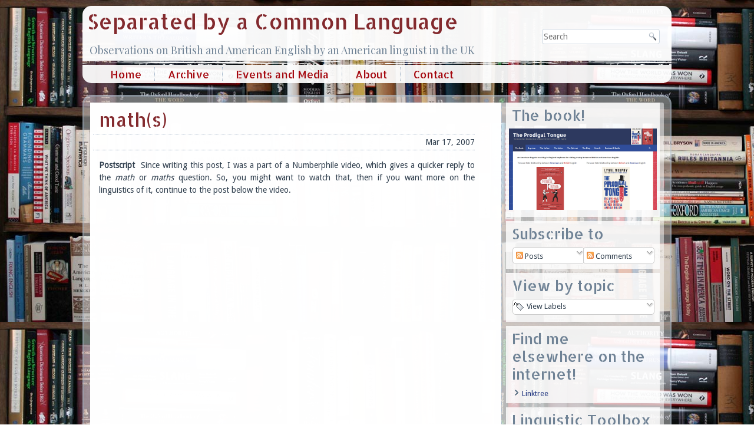

--- FILE ---
content_type: text/html; charset=UTF-8
request_url: https://separatedbyacommonlanguage.blogspot.com/2007/03/maths.html
body_size: 53611
content:
<!DOCTYPE html>
<html dir='LTR' xmlns='http://www.w3.org/1999/xhtml' xmlns:b='http://www.google.com/2005/gml/b' xmlns:data='http://www.google.com/2005/gml/data' xmlns:expr='http://www.google.com/2005/gml/expr'>
<head>
<link href='https://www.blogger.com/static/v1/widgets/2944754296-widget_css_bundle.css' rel='stylesheet' type='text/css'/>
<meta content='text/html; charset=UTF-8' http-equiv='Content-Type'/>
<meta content='blogger' name='generator'/>
<link href='https://separatedbyacommonlanguage.blogspot.com/favicon.ico' rel='icon' type='image/x-icon'/>
<link href='https://separatedbyacommonlanguage.blogspot.com/2007/03/maths.html' rel='canonical'/>
<link rel="alternate" type="application/atom+xml" title="Separated by a Common Language - Atom" href="https://separatedbyacommonlanguage.blogspot.com/feeds/posts/default" />
<link rel="alternate" type="application/rss+xml" title="Separated by a Common Language - RSS" href="https://separatedbyacommonlanguage.blogspot.com/feeds/posts/default?alt=rss" />
<link rel="service.post" type="application/atom+xml" title="Separated by a Common Language - Atom" href="https://www.blogger.com/feeds/28787909/posts/default" />

<link rel="alternate" type="application/atom+xml" title="Separated by a Common Language - Atom" href="https://separatedbyacommonlanguage.blogspot.com/feeds/1601081541330015715/comments/default" />
<!--Can't find substitution for tag [blog.ieCssRetrofitLinks]-->
<link href='https://i.ytimg.com/vi/SbZCECvoaTA/hqdefault.jpg' rel='image_src'/>
<meta content='https://separatedbyacommonlanguage.blogspot.com/2007/03/maths.html' property='og:url'/>
<meta content='math(s)' property='og:title'/>
<meta content='' property='og:description'/>
<meta content='https://lh3.googleusercontent.com/blogger_img_proxy/AEn0k_vkIFasQDp9lxWhdf1we8t46jiQWxYG98ivBnqHlB2h3SSUxwFvmxJ14TRABoMXZuh58MAVvPSttWzSnvx4IJ1ozq07gBt6xsMWbbjoVrdLKisL=w1200-h630-n-k-no-nu' property='og:image'/>
<title>
Separated by a Common Language: math(s)
</title>
<meta CONTENT='initial-scale = 1.0, maximum-scale = 1.0, user-scalable = no, width = device-width' name='viewport'/>
<style id='page-skin-1' type='text/css'><!--
/* Begin Additional CSS Styles */
/* End Additional CSS Styles */

--></style>
<link href='https://theprodigaltongue.com/separatedby/separated.css' media='all' rel='Stylesheet' type='text/css'/>
<!--[if lte IE 7]> <style> .lyn-header, #lyn-header-bg, .lyn-layout-cell, .lyn-layout-wrapper, .lyn-footer, .lyn-nav, #lyn-hmenu-bg, .lyn-sheet, .clearfix { zoom: expression(this.runtimeStyle.zoom="1", this.appendChild(document.createElement("br")).className="cleared"); } .lyn-textblock > div { display: block; line-height: normal; zoom: 1; } .lyn-header { z-index: 1; background-image: [headerimage]; background-position: [headerposition]; } #lyn-header-bg { display: none; } .lyn-hmenu>li, .lyn-hmenu>li>a { display: inline !important; zoom: 1; float: none !important; vertical-align: top; } ul.lyn-hmenu, ul.lyn-hmenu ul { zoom: expression(this.runtimeStyle.zoom="1", this.appendChild(document.createElement("br")).className="cleared"); } #lyn-hmenu-bg { display: none; } ul.lyn-hmenu>li:first-child { padding-right:1px; } ul.lyn-hmenu>li{ zoom:expression(runtimeStyle.zoom=1,insertBefore(document.createElement('span'),firstChild).className='lyn-hmenu-separator'); } ul.lyn-hmenu>li>span.lyn-hmenu-separator { position:absolute; display: block; top:0; left: -1px; width: 1px; height: 31px; background: url('https://theprodigaltongue.com/separatedby/images/menuseparator.png') center center no-repeat; } ul.lyn-hmenu>li:first-child>span.lyn-hmenu-separator { display:none; } ul.lyn-hmenu ul{ background-color: #EFF2F5 !important; } .lyn-content-layout, .lyn-content-layout-row, .lyn-layout-cell { display: block; zoom: 1; } .lyn-layout-cell { position:relative; float: left; clear: right; } input[type="text"] { margin:0 0 0 -3px; zoom:expression(runtimeStyle.zoom = 1, parentNode.insertBefore(document.createElement('div'), this).appendChild(this)); } * html input[type="text"] { margin :0; } form.lyn-search>input[type="text"] { margin:0 0 0 -3px; zoom:expression(runtimeStyle.zoom = 1, parentNode.insertBefore(document.createElement('div'), this).appendChild(this)); } form.lyn-search div>input[type="text"] { width: 100%; } * html form.lyn-search>input[type="text"] { margin :0; } ul.lyn-vmenu, ul.lyn-vmenu ul, ul.lyn-vmenu li{ zoom: 1; } ul.lyn-vmenu ul { } .lyn-postheadericons span{ zoom: 1; } .lyn-postcontent { height: 1%; } .lyn-postmetadatafooter{ zoom:1; } .lyn-postfootericons span{ zoom: 1; } .close-alt, .arrow-right-alt, .arrow-left-alt { display: block !important; } .cw, .ccw { display: none !important; } .lyn-sidebar1 { width: auto; float:none; background: none !important; border: none !important; zoom:expression(runtimeStyle.zoom=1, parentNode.parentNode.insertBefore(document.createElement('div'),parentNode.parentNode.firstChild).className='lyn-sidebar1-bg' + (className.indexOf('lyn-sidebar1-fix') == -1 ? '' : ' lyn-sidebar1-bg-fix' )); } .lyn-sidebar1-bg { border-left:1px dotted #A3B4C8; position:absolute; z-index:-2; direction: ltr; right: 0; bottom:0; top:0; width: 275px; overflow:hidden; display:block; background-color: #FFFFFF; } </style> <![endif]-->
<link HREF='https://fonts.googleapis.com/css?family=Allerta+Stencil|Playfair+Display|Droid+Sans&subset=latin' REL='stylesheet' TYPE='text/css'/>
<script SRC='https://ajax.googleapis.com/ajax/libs/jquery/1.7.1/jquery.min.js'></script>
<script SRC='https://theprodigaltongue.com/separatedby/separated.js'></script>
<script>
      //<![CDATA[
      /* Created by Artisteer v4.1.0.59861 */
      /*jshint forin:true, noarg:true, noempty:true, eqeqeq:true, bitwise:true, strict:true, undef:true, curly:false, browser:true, jquery:false */
      /*global jQuery BackgroundHelper */
      // css helper
      (function ($) {
        'use strict';
        var data = [
          { str: navigator.userAgent, sub: 'Chrome', ver: 'Chrome', name: 'chrome' },
          { str: navigator.vendor, sub: 'Apple', ver: 'Version', name: 'safari' },
          { prop: window.opera, ver: 'Opera', name: 'opera' },
          { str: navigator.userAgent, sub: 'Firefox', ver: 'Firefox', name: 'firefox' },
          { str: navigator.userAgent, sub: 'MSIE', ver: 'MSIE', name: 'ie' }
        ];
        var v = function (s, n) {
          var i = s.indexOf(data[n].ver);
          return (i !== -1) ? parseInt(s.substring(i + data[n].ver.length + 1), 10) : '';
        };
        var html = $('html');
        for (var n = 0; n < data.length; n++) {
          if ((data[n].str && (data[n].str.indexOf(data[n].sub) !== -1)) || data[n].prop) {
            html.addClass(data[n].name + ' ' + data[n].name + v(navigator.userAgent, n) || v(navigator.appVersion, n));
            break;
          }
        }
        // 'desktop' class is used as responsive design initial value
        html.addClass('desktop');
      })(jQuery);
      jQuery(function ($) {
        'use strict';
        var i, j, k, l, m;
        if (!$.browser.msie || parseInt($.browser.version, 10) !== 9) {
          return;
        }
        var splitByTokens = function (str, startToken, endToken, last) {
          if (!last) {
            last = false;
          }
          var startPos = str.indexOf(startToken);
          if (startPos !== -1) {
            startPos += startToken.length;
            var endPos = last ? str.lastIndexOf(endToken) : str.indexOf(endToken, startPos);
            if (endPos !== -1 && endPos > startPos) {
              return str.substr(startPos, endPos - startPos);
            }
          }
          return '';
        };
        var splitWithBrackets = function (str, token, brackets) {
          /*jshint nonstandard:true */
          if (!token) {
            token = ',';
          }
          if (!brackets) {
            brackets = '()';
          }
          var bracket = 0;
          var startPos = 0;
          var result = [];
          if (brackets.lenght < 2) {
            return result;
          }
          var pos = 0;
          while (pos < str.length) {
            var ch = str[pos];
            if (ch === brackets[0]) {
              bracket++;
            }
            if (ch === brackets[1]) {
              bracket--;
            }
            if (ch === token && bracket < 1) {
              result.push(str.substr(startPos, pos - startPos));
              startPos = pos + token.length;
            }
            pos++;
          }
          result.push(str.substr(startPos, pos - startPos));
          return result;
        };
        var byteToHex = function (d) {
          var hex = Number(d).toString(16);
          while (hex.length < 2) {
            hex = "0" + hex;
          }
          return hex;
        };
        for (i = 0; i < document.styleSheets.length; i++) {
          var s = document.styleSheets[i];
          var r = [s];
          for (j = 0; j < s.imports.length; j++) {
            r.push(s.imports[j]);
          }
          for (j = 0; j < r.length; j++) {
            s = r[j];
            var n = [];
            for (k = 0; k < s.rules.length; k++) {
              var css = s.rules[k].cssText || s.rules[k].style.cssText;
              if (!css) {
                continue;
              }
              var value = splitByTokens(css, '-svg-background:', ';');
              if (value === '') {
                continue;
              }
              var values = splitWithBrackets(value);
              for (l = 0; l < values.length; l++) {
                var g = splitByTokens(values[l], 'linear-gradient(', ')', true);
                if (g === '') {
                  continue;
                }
                var args = splitWithBrackets(g);
                if (args.length < 3) {
                  continue;
                }
                var maxOffset = 0;
                var stops = [];
                for (m = 1; m < args.length; m++) {
                  var stopValues = splitWithBrackets($.trim(args[m]), ' ');
                  if (stopValues.length < 2) {
                    continue;
                  }
                  var stopColor = $.trim(stopValues[0]);
                  var stopOpacity = 1;
                  var colorRgba = splitByTokens(stopColor, 'rgba(', ')', true);
                  var stopOffset = $.trim(stopValues[1]);
                  if (colorRgba !== "") {
                    var rgba = colorRgba.split(',');
                    if (rgba.length < 4) {
                      continue;
                    }
                    stopColor = '#' + byteToHex(rgba[0]) + byteToHex(rgba[1]) + byteToHex(rgba[2]);
                    stopOpacity = rgba[3];
                  }
                  var isPx = stopOffset.indexOf('px') !== -1;
                  if (isPx) {
                    maxOffset = Math.max(maxOffset, parseInt(stopOffset, 10) || 0);
                  }
                  stops.push({ offset: stopOffset, color: stopColor, opacity: stopOpacity, isPx: isPx });
                }
                var stopsXML = '';
                var lastStop = null;
                for (m = 0; m < stops.length; m++) {
                  if (stops[m].isPx) {
                    stops[m].offset = ((parseInt(stops[m].offset, 10) || 0) / (maxOffset / 100)) + '%';
                  }
                  stopsXML += '<stop offset="' + stops[m].offset + '" stop-color="' + stops[m].color + '" stop-opacity="' + stops[m].opacity + '"/>';
                  if (m === stops.length - 1) {
                    lastStop = stops[m];
                  }
                }
                var isLeft = $.trim(args[0]) === 'left';
                var direction = 'x1="0%" y1="0%" ' + (isLeft ? 'x2="100%" y2="0%"' : 'x2="0%" y2="100%"');
                var gradientLength = '100%';
                if (maxOffset > 0) {
                  gradientLength = maxOffset + 'px';
                }
                var size = (isLeft ? 'width="' + gradientLength + '" height="100%"' : 'width="100%" height="' + gradientLength + '"');
                var last = "";
                if (lastStop !== null && maxOffset > 0) {
                  last = '<rect ' +
                    (isLeft ?
                     'x="' + maxOffset + '" y="0"' :
                     'x="0" y="' + maxOffset + '"') +
                    ' width="100%" height="100%" style="fill:' + lastStop.color + ';opacity:' + lastStop.opacity + ';"/>';
                }
                var svgGradient = '<svg xmlns="https://www.w3.org/2000/svg" preserveAspectRatio="none"><linearGradient id="g" gradientUnits="objectBoundingBox" ' + direction + '>' + stopsXML + '</linearGradient><rect x="0" y="0" ' + size + ' fill="url(#g)" />' + last + '</svg>';
                values[l] = values[l].replace('linear-gradient(' + g + ')', 'url(data:image/svg+xml,' + escape(svgGradient) + ')');
              }
              n.push({ s: s.rules[k].selectorText, v: 'background: ' + values.join(",") });
            }
            for (k = 0; k < n.length; k++) {
              s.addRule(n[k].s, n[k].v);
            }
          }
        }
      });
      jQuery(function ($) {
        'use strict';
        // ie < 9 slider multiple background fix
        if (!$.browser.msie || $.browser.version > 8) return;
        function split(str) {
          str = str.replace(/"/g, '').replace(/%20/g, '');
          return  str.split(/\s*,\s*/);
        }
        $('.lyn-slider .lyn-slide-item').each(function () {
          var bgs = split($(this).css('background-image'));
          // needs to use the last image
          if (bgs.length > 1) {
            $(this).css("background-image", bgs[bgs.length - 1]);
          }
        });
      });
      jQuery(function ($) {
        "use strict";
        // ie8
        if (!$.browser.msie || $.browser.version > 8) return;
        $('.lyn-shapes').css('z-index', 1);
        // ie7
        if (!$.browser.msie || $.browser.version > 7) return;
        var textblockTexts = $('.lyn-textblock > div');
        textblockTexts.each(function () {
          var tbText = $(this);
          var valign = tbText.css('vertical-align') ? tbText.css('vertical-align') : 'top';
          if (valign === 'middle') {
            var wrapper = tbText.wrap('<div/>').parent();
            tbText.css({
              'position': 'relative',
              'top': '-50%',
              'height': 'auto'
            });
            wrapper.css({
              'position': 'absolute',
              'top': '50%'
            });
          } else if (valign === 'bottom') {
            tbText.css({
              'position': 'absolute',
              'height': 'auto',
              'bottom': 0
            });
          }
        });
      });
      /* Set wmode=transparent for iframes to show it under the menus, lightboxes etc. */
      jQuery(function ($) {
        "use strict";
        $("iframe[src]").each(function () {
          var iframe = $(this);
          var src = iframe.attr("src");
          if (src == "") {
            return;
          }
          if (src.lastIndexOf("?") !== -1) {
            return;
          } else {
            src += "?wmode=transparent";
          }
          iframe.attr("src", src);
        });
      });
      jQuery(function ($) {
        "use strict";
        $(window).bind("resize", function () { navigatorResizeHandler($("html").hasClass("responsive")); });
      });
      var navigatorResizeHandler = (function ($) {
        "use strict";
        return function (responsiveDesign) {
          if (responsiveDesign) return;
          $(".lyn-slider").each(function () {
            var slider = $(this);
            var sliderWidth = slider.width();
            var nav = slider.siblings(".lyn-slidenavigator");
            if (nav.length) {
              // left offset
              var left = nav.attr("data-left");
              // (margin = containerWidth - (objectPosition + objectWidth)) < 0
              var margin = sliderWidth - sliderWidth * parseFloat(left) / 100 - nav.outerWidth(false);
              if (margin < 0) {
                nav.css("margin-left", margin);
              }
            }
          });
        };
      })(jQuery);
      jQuery(window).bind("resize", (function ($) {
        /*global responsiveDesign */
        "use strict";
        return function () {
          if (typeof responsiveDesign !== "undefined" && responsiveDesign.isResponsive)
            return;
          var sheetLeft = $(".lyn-sheet").offset().left;
          $("header.lyn-header #lyn-flash-area").each(function () {
            var object = $(this);
            object.css("left", sheetLeft + "px");
          });
        };
      })(jQuery));
      jQuery(function($) {
        "use strict";
        $('.lyn-nav:not(#lyn-hmenu-bg)').addClass("desktop-nav");
      });
      jQuery(function ($) {
        "use strict";
        if (!$.browser.msie || parseInt($.browser.version, 10) > 7) {
          return;
        }
        $('ul.lyn-hmenu>li:not(:first-child)').each(function () { $(this).prepend('<span class="lyn-hmenu-separator"> </span>'); });
      });
      jQuery(function ($) {
        "use strict";
        $("ul.lyn-hmenu a:not([href])").attr('href', '#').click(function (e) { e.preventDefault(); });
      });
      jQuery(function ($) {
        "use strict";
        if (!$.browser.msie) {
          return;
        }
        var ieVersion = parseInt($.browser.version, 10);
        if (ieVersion > 7) {
          return;
        }
        /* Fix width of submenu items.
    * The width of submenu item calculated incorrectly in IE6-7. IE6 has wider items, IE7 display items like stairs.
    */
        $.each($("ul.lyn-hmenu ul"), function () {
          var maxSubitemWidth = 0;
          var submenu = $(this);
          var subitem = null;
          $.each(submenu.children("li").children("a"), function () {
            subitem = $(this);
            var subitemWidth = subitem.outerWidth(false);
            if (maxSubitemWidth < subitemWidth) {
              maxSubitemWidth = subitemWidth;
            }
          });
          if (subitem !== null) {
            var subitemBorderLeft = parseInt(subitem.css("border-left-width"), 10) || 0;
            var subitemBorderRight = parseInt(subitem.css("border-right-width"), 10) || 0;
            var subitemPaddingLeft = parseInt(subitem.css("padding-left"), 10) || 0;
            var subitemPaddingRight = parseInt(subitem.css("padding-right"), 10) || 0;
            maxSubitemWidth -= subitemBorderLeft + subitemBorderRight + subitemPaddingLeft + subitemPaddingRight;
            submenu.children("li").children("a").css("width", maxSubitemWidth + "px");
          }
        });
      });
      jQuery(function () {
        "use strict";
        setHMenuOpenDirection({
          container: "div.lyn-sheet",
          defaultContainer: "#lyn-main",
          menuClass: "lyn-hmenu",
          leftToRightClass: "lyn-hmenu-left-to-right",
          rightToLeftClass: "lyn-hmenu-right-to-left"
        });
      });
      var setHMenuOpenDirection = (function ($) {
        "use strict";
        return (function(menuInfo) {
          var defaultContainer = $(menuInfo.defaultContainer);
          defaultContainer = defaultContainer.length > 0 ? defaultContainer = $(defaultContainer[0]) : null;
          $("ul." + menuInfo.menuClass + ">li>ul").each(function () {
            var submenu = $(this);
            var submenuWidth = submenu.outerWidth(false);
            var submenuLeft = submenu.offset().left;
            var mainContainer = submenu.parents(menuInfo.container);
            mainContainer = mainContainer.length > 0 ? mainContainer = $(mainContainer[0]) : null;
            var container = mainContainer || defaultContainer;
            if (container !== null) {
              var containerLeft = container.offset().left;
              var containerWidth = container.outerWidth(false);
              if (submenuLeft + submenuWidth >= containerLeft + containerWidth) {
                /* right to left */
                submenu.addClass(menuInfo.rightToLeftClass).find("ul").addClass(menuInfo.rightToLeftClass);
              } else if (submenuLeft <= containerLeft) {
                /* left to right */
                submenu.addClass(menuInfo.leftToRightClass).find("ul").addClass(menuInfo.leftToRightClass);
              }
            }
          });
        });
      })(jQuery);
      jQuery(function ($) {
        'use strict';
        if ($.browser.msie && parseInt($.browser.version, 10) < 8) {
          $(window).bind('resize', function() {
            var c = $('div.lyn-content');
            var s = c.parent().children('.lyn-layout-cell:not(.lyn-content)');
            var w = 0;
            c.hide();
            s.each(function() { w += $(this).outerWidth(true); });
            c.w = c.parent().width(); c.css('width', c.w - w + 'px');
            c.show();
          });
        }
        $(window).trigger('resize');
      });
      var artButtonSetup = (function ($) {
        'use strict';
        return (function (className) {
          $.each($("a." + className + ", button." + className + ", input." + className), function (i, val) {
            var b = $(val);
            if (!b.hasClass('lyn-button')) {
              b.addClass('lyn-button');
            }
            if (b.is('input')) {
              b.val(b.val().replace(/^\s*/, '')).css('zoom', '1');
            }
            b.mousedown(function () {
              var b = $(this);
              b.addClass("active");
            });
            b.mouseup(function () {
              var b = $(this);
              if (b.hasClass('active')) {
                b.removeClass('active');
              }
            });
            b.mouseleave(function () {
              var b = $(this);
              if (b.hasClass('active')) {
                b.removeClass('active');
              }
            });
          });
        });
      })(jQuery);
      jQuery(function () {
        'use strict';
        artButtonSetup("lyn-button");
      });
      jQuery(function($) {
      });
      var Control = (function ($) {
        'use strict';
        return (function () {
          this.init = function(label, type, callback) {
            var chAttr = label.find('input[type="' +type + '"]').attr('checked');
            if (chAttr === 'checked') {
              label.addClass('lyn-checked');
            }
            label.mouseleave(function () {
              $(this).removeClass('hovered').removeClass('active');
            });
            label.mouseover(function () {
              $(this).addClass('hovered').removeClass('active');
            });
            label.mousedown(function (event) {
              if (event.which !== 1) {
                return;
              }
              $(this).addClass('active').removeClass('hovered');
            });
            label.mouseup(function (event) {
              if (event.which !== 1) {
                return;
              }
              callback.apply(this);
              $(this).removeClass('active').addClass('hovered');
            });
          };
        });
      })(jQuery);
      jQuery(function ($) {
        'use strict';
        $('.lyn-pager').contents().filter(
          function () {
            return this.nodeType === this.TEXT_NODE;
          }
        ).remove();
      });
      jQuery(function($) {
        "use strict";
        if (!$('html').hasClass('ie7')) {
          return;
        }
        $('ul.lyn-vmenu li:not(:first-child),ul.lyn-vmenu li li li:first-child,ul.lyn-vmenu>li>ul').each(function () { $(this).append('<div class="lyn-vmenu-separator"> </div><div class="lyn-vmenu-separator-bg"> </div>'); });
      });
      var fixRssIconLineHeight = (function ($) {
        "use strict";
        return function (className) {
          $("." + className).css("line-height", $("." + className).height() + "px");
        };
      })(jQuery);
      jQuery(function ($) {
        "use strict";
        var rssIcons = $(".lyn-rss-tag-icon");
        if (rssIcons.length){
          fixRssIconLineHeight("lyn-rss-tag-icon");
          if ($.browser.msie && parseInt($.browser.version, 10) < 9) {
            rssIcons.each(function () {
              if ($.trim($(this).html()) === "") {
                $(this).css("vertical-align", "middle");
              }
            });
          }
        }
      });
      /**
* @license
* jQuery Tools 1.2.6 Mousewheel
*
* NO COPYRIGHTS OR LICENSES. DO WHAT YOU LIKE.
*
* https://flowplayer.org/tools/toolbox/mousewheel.html
*
* based on jquery.event.wheel.js ~ rev 1 ~
* Copyright (c) 2008, Three Dub Media
* https://threedubmedia.com
*
* Since: Mar 2010
* Date:
*/
      (function ($) {
        'use strict';
        $.fn.mousewheel = function (fn) {
          return this[fn ? "bind" : "trigger"]("wheel", fn);
        };
        // special event config
        $.event.special.wheel = {
          setup: function () {
            $.event.add(this, wheelEvents, wheelHandler, {});
          },
          teardown: function () {
            $.event.remove(this, wheelEvents, wheelHandler);
          }
        };
        // events to bind ( browser sniffed... )
        var wheelEvents = !$.browser.mozilla ? "mousewheel" : // IE, opera, safari
        "DOMMouseScroll" + ($.browser.version < "1.9" ? " mousemove" : ""); // firefox
        // shared event handler
        function wheelHandler(event) {
          /*jshint validthis:true*/
          switch (event.type) {
              // FF2 has incorrect event positions
            case "mousemove":
              return $.extend(event.data, { // store the correct properties
                clientX: event.clientX, clientY: event.clientY,
                pageX: event.pageX, pageY: event.pageY
              });
              // firefox
            case "DOMMouseScroll":
              $.extend(event, event.data); // fix event properties in FF2
              event.delta = -event.detail / 3; // normalize delta
              break;
              // IE, opera, safari
            case "mousewheel":
              event.delta = event.wheelDelta / 120;
              break;
          }
          event.type = "wheel"; // hijack the event
          return $.event.handle.call(this, event, event.delta);
        }
      })(jQuery);
      var ThemeLightbox = (function ($) {
        'use strict';
        return (function () {
          var current;
          var images = $(".lyn-lightbox");
          this.init = function (ctrl) {
            $(".lyn-lightbox").live("click", { _ctrl: ctrl }, function (e) {
              if (e.data._ctrl === true && !e.ctrlKey) {
                return;
              }
              reload();
              current = images.index(this);
              show(this);
            });
            $(".lyn-lightbox-wrapper .arrow.left:not(.disabled)").live("click", function () {
              move(current - 1);
            });
            $(".lyn-lightbox-wrapper .arrow.right:not(.disabled)").live("click", function () {
              move(current + 1);
            });
            $(".lyn-lightbox-wrapper .active").live("click", function () {
              move(current + 1);
            });
            $(".lyn-lightbox-wrapper .close").live("click", function () {
              close();
            });
          };
          function show(src) {
            var closeBtn = $('<div class="close"><div class="cw"> </div><div class="ccw"> </div><div class="close-alt">&#10007;</div></div>')
            .click(close);
            var imgContainer = $('.lyn-lightbox-wrapper');
            if (imgContainer.length === 0) {
              imgContainer = $('<div class="lyn-lightbox-wrapper">').css('line-height', $(window).height() + "px")
              .appendTo($("body"));
            }
            var img = $('<img class="lyn-lightbox-image active" src="' + getFullImgSrc($(src).attr("src")) + '"/>');
            img.appendTo(imgContainer);
            showArrows();
            closeBtn.appendTo(imgContainer);
            showLoader(true);
            img.load(function () {
              showLoader(false);
            });
            img.error(function () {
              showLoader(false);
              img.attr("src", $(src).attr("src"));
            });
            bindMouse($(".lyn-lightbox-wrapper .arrow").add(img).add(imgContainer));
          }
          function reload() {
            images = $(".lyn-lightbox");
          }
          function move(index) {
            if (index < 0 || index >= images.length) {
              return;
            }
            showError(false);
            current = index;
            $(".lyn-lightbox-wrapper .lyn-lightbox-image:not(.active)").remove();
            var active = $(".lyn-lightbox-wrapper .active");
            var target = $('<img class="lyn-lightbox-image" alt="" src="' + getFullImgSrc($(images[current]).attr("src")) + '" />');
            active.after(target);
            showArrows();
            showLoader(true);
            bindMouse($(".lyn-lightbox-wrapper").add(target));
            target.load(function () {
              showLoader(false);
              active.removeClass("active");
              target.addClass("active");
            });
            target.error(function () {
              showLoader(false);
              active.removeClass("active");
              target.addClass("active");
              target.attr("src", $(images[current]).attr("src"));
            });
          }
          function showArrows() {
            if ($(".lyn-lightbox-wrapper .arrow").length === 0) {
              $(".lyn-lightbox-wrapper").append($('<div class="arrow left"><div class="arrow-t ccw"> </div><div class="arrow-b cw"> </div><div class="arrow-left-alt">&#8592;</div></div>').css("top", $(window).height() / 2 - 40));
              $(".lyn-lightbox-wrapper").append($('<div class="arrow right"><div class="arrow-t cw"> </div><div class="arrow-b ccw"> </div><div class="arrow-right-alt">&#8594;</div></div>').css("top", $(window).height() / 2 - 40));
            }
            if (current === 0) {
              $(".lyn-lightbox-wrapper .arrow.left").addClass("disabled");
            } else {
              $(".lyn-lightbox-wrapper .arrow.left").removeClass("disabled");
            }
            if (current === images.length - 1) {
              $(".lyn-lightbox-wrapper .arrow.right").addClass("disabled");
            } else {
              $(".lyn-lightbox-wrapper .arrow.right").removeClass("disabled");
            }
          }
          function showError(enable) {
            if (enable) {
              $(".lyn-lightbox-wrapper").append($('<div class="lightbox-error">The requested content cannot be loaded.<br/>Please try again later.</div>')
                                                .css({ "top": $(window).height() / 2 - 60, "left": $(window).width() / 2 - 170 }));
            } else {
              $(".lyn-lightbox-wrapper .lightbox-error").remove();
            }
          }
          function showLoader(enable) {
            if (!enable) {
              $(".lyn-lightbox-wrapper .loading").remove();
            }
            else {
              $('<div class="loading"> </div>').css({ "top": $(window).height() / 2 - 16, "left": $(window).width() / 2 - 16 }).appendTo($(".lyn-lightbox-wrapper"));
            }
          }
          var close = function () {
            $(".lyn-lightbox-wrapper").remove();
          };
          function bindMouse(img) {
            img.unbind("wheel").mousewheel(function (event, delta) {
              delta = delta > 0 ? 1 : -1;
              move(current + delta);
              event.preventDefault();
            });
            img.mousedown(function (e) {
              // close on middle button click
              if (e.which === 2) {
                close();
              }
              e.preventDefault();
            });
          }
          function getFullImgSrc(src) {
            var fileName = src.substring(0, src.lastIndexOf('.'));
            var ext = src.substring(src.lastIndexOf('.'));
            src = fileName + "-large" + ext;
            return src;
          }
        });
      })(jQuery);
      jQuery(function () {
        'use strict';
        new ThemeLightbox().init();
      });
      (function($) {
        'use strict';
        // transition && transitionEnd && browser prefix
        $.support.transition = (function() {
          var thisBody = document.body || document.documentElement,
              thisStyle = thisBody.style,
              support = thisStyle.transition !== undefined ||
              thisStyle.WebkitTransition !== undefined ||
              thisStyle.MozTransition !== undefined ||
              thisStyle.MsTransition !== undefined ||
              thisStyle.OTransition !== undefined;
          return support && {
            event: (function() {
              var e = "transitionend";
              if ($.browser.opera) {
                var version = parseFloat($.browser.version);
                e = version >= 12 ? (version < 12.50 ? "otransitionend" : "transitionend") : "oTransitionEnd";
              } else if ($.browser.webkit) {
                e = "webkitTransitionEnd";
              }
              return e;
            })(),
            prefix: (function() {
              var result;
              $.each($.browser, function(key, value) {
                if (key === "version") {
                  return true;
                }
                return (result = {
                  opera: "-o-",
                  mozilla: "-moz-",
                  webkit: "-webkit-",
                  msie: "-ms-"
                }[key]) ? false : true;
              });
              return result || "";
            })()
          };
        })();
        window.BackgroundHelper = function () {
          var slides = [];
          var direction = "next";
          var motion = "horizontal";
          var width = 0;
          var height = 0;
          var multiplier = 1;
          var transitionDuration = "";
          this.init = function(motionType, dir, duration) {
            direction = dir;
            motion = motionType;
            slides = [];
            width = 0;
            height = 0;
            multiplier = 1;
            transitionDuration = duration;
          };
          this.processSlide = function(element, modify) {
            this.updateSize(element, null);
            var pos = [];
            var bgPosition = element.css("background-position");
            var positions = bgPosition.split(",");
            $.each(positions, function (i) {
              var position = $.trim(this);
              var point = position.split(" ");
              if (point.length > 1) {
                var x = parseInt(point[0], 10);
                var y = parseInt(point[1], 10);
                pos.push({ x: x, y: y });
              }
            });
            slides.push({
              "images": element.css("background-image"),
              "sizes": element.css("background-size"),
              "positions": pos
            });
            if (modify)
              element.css("background-image", "none");
          };
          this.updateSize = function (element, initialSize) {
            width = element.outerWidth(false);
            height = element.outerHeight();
            if (initialSize && parseInt(initialSize.width, 10) !== 0) {
              multiplier = width / initialSize.width;
              if (motion === "fade") {
                $.each(element.children(), function (i) {
                  $(this).css("background-position", getCssPositions(slides[i].positions, { x: 0, y: 0 }));
                });
              }
            }
          };
          this.setBackground = function(element, items) {
            var bg = [];
            var sizes = [];
            $.each(items, function (i, o) {
              bg.push(o.images);
              sizes.push(o.sizes);
            });
            element.css({
              "background-image": bg.join(", "),
              "background-size": sizes.join(", "),
              "background-repeat": "no-repeat"
            });
          };
          this.setPosition = function(element, items) {
            var pos = [];
            $.each(items, function(i, o) {
              pos.push(o.positions);
            });
            element.css({
              "background-position": pos.join(", ")
            });
          };
          this.current = function(index) {
            return slides[index] || null;
          };
          this.next = function(index) {
            var next;
            if (direction === "next") {
              next = (index + 1) % slides.length;
            } else {
              next = index - 1;
              if (next < 0) {
                next = slides.length - 1;
              }
            }
            return slides[next];
          };
          this.items = function(prev, next, move) {
            var prevItem = { x: 0, y: 0 };
            var nextItem = { x: 0, y: 0 };
            var isDirectionNext = direction === "next";
            if (motion === "horizontal") {
              nextItem.x = isDirectionNext ? width : -width;
              nextItem.y = 0;
              if (move) {
                prevItem.x += isDirectionNext ? -width : width;
                nextItem.x += isDirectionNext ? -width : width;
              }
            } else if (motion === "vertical") {
              nextItem.x = 0;
              nextItem.y = isDirectionNext ? height : -height;
              if (move) {
                prevItem.y += isDirectionNext ? -height : height;
                nextItem.y += isDirectionNext ? -height : height;
              }
            }
            var result = [ ];
            if (!!prev) {
              result.push({ images: prev.images, positions: getCssPositions(prev.positions, prevItem), sizes: prev.sizes });
            }
            if (!!next) {
              result.push({ images: next.images, positions: getCssPositions(next.positions, nextItem), sizes: next.sizes });
            }
            if (direction === "next") {
              result.reverse();
            }
            return result;
          };
          this.transition = function(container, on) {
            container.css($.support.transition.prefix + "transition", on ? transitionDuration + " ease-in-out background-position" : "");
          };
          function getCssPositions(positions, offset) {
            var result = [];
            if (positions === undefined) {
              return "";
            }
            offset.x = offset.x || 0;
            offset.y = offset.y || 0;
            for (var i = 0; i < positions.length; i++) {
              result.push((positions[i].x * multiplier + offset.x) + "px " + (positions[i].y * multiplier + offset.y) + "px");
            }
            return result.join(", ");
          }
        };
        var Slider = function (element, settings) {
          var interval = null;
          var active = false;
          var children = element.find(".active").parent().children();
          var last = false;
          var running = false;
          this.settings = $.extend({ }, {
            "animation": "horizontal",
            "direction": "next",
            "speed": 600,
            "pause": 2500,
            "auto": true,
            "repeat": true,
            "navigator": null,
            "clickevents": true,
            "hover": true,
            "helper": null
          }, settings);
          this.move = function (direction, next) {
            var activeItem = element.find(".active"),
                nextItem = next || activeItem[direction](),
                innerDirection = this.settings.direction === "next" ? "forward" : "back",
                reset = direction === "next" ? "first" : "last",
                moving = interval,
                slider = this, tmp;
            active = true;
            if (moving) { this.stop(true); }
            if (!nextItem.length) {
              nextItem = element.find(".lyn-slide-item")[reset]();
              if (!this.settings.repeat) { last = true; active = false; return; }
            }
            if ($.support.transition) {
              nextItem.addClass(this.settings.direction);
              tmp = nextItem.get(0).offsetHeight;
              activeItem.addClass(innerDirection);
              nextItem.addClass(innerDirection);
              element.trigger("beforeSlide", children.length);
              element.one($.support.transition.event, function () {
                nextItem.removeClass(slider.settings.direction)
                .removeClass(innerDirection)
                .addClass("active");
                activeItem.removeClass("active")
                .removeClass(innerDirection);
                active = false;
                setTimeout(function () {
                  element.trigger("afterSlide", children.length);
                }, 0);
              });
            } else {
              element.trigger("beforeSlide", children.length);
              activeItem.removeClass("active");
              nextItem.addClass("active");
              active = false;
              element.trigger("afterSlide", children.length);
            }
            this.navigate(nextItem);
            if (moving) { this.start(); }
          };
          this.navigate = function (position) {
            var index = children.index(position);
            $(this.settings.navigator).children().removeClass("active").eq(index).addClass("active");
          };
          this.to = function (index) {
            var activeItem = element.find(".active"),
                children = activeItem.parent().children(),
                activeIndex = children.index(activeItem),
                slider = this;
            if (index > (children.length - 1) || index < 0) {
              return;
            }
            if (active) {
              return element.one("afterSlide", function () {
                slider.to(index);
              });
            }
            if (activeIndex === index) {
              return;
            }
            this.move(index > activeIndex ? "next" : "prev", $(children[index]));
          };
          this.next = function () {
            if (!active) {
              if (last) { this.stop(); return;  }
              this.move("next");
            }
          };
          this.prev = function () {
            if (!active) {
              if (last) { this.stop(); return; }
              this.move("prev");
            }
          };
          this.start = function (force) {
            if (!!force) {
              setTimeout($.proxy(this.next, this), 10);
            }
            interval = setInterval($.proxy(this.next, this), this.settings.pause);
            running = true;
          };
          this.stop = function (pause) {
            clearInterval(interval);
            interval = null;
            running = !!pause;
            active = false;
          };
          this.active = function () {
            return running;
          };
          this.moving = function () {
            return active;
          };
          this.navigate(children.filter(".active"));
          if (this.settings.clickevents) {
            $(this.settings.navigator).on("click", "a", { slider: this }, function (event) {
              var activeIndex = children.index(children.filter(".active"));
              var index = $(this).parent().children().index($(this));
              if (activeIndex !== index) {
                event.data.slider.to(index);
              }
              event.preventDefault();
            });
          }
          if (this.settings.hover) {
            var slider = this;
            element.add(this.settings.navigator)
            .add(element.siblings(".lyn-shapes")).hover(function () {
              if (element.is(":visible") && !last) { slider.stop(true); }
            }, function () {
              if (element.is(":visible") && !last) { slider.start(); }
            });
          }
        };
        $.fn.slider = function (arg) {
          return this.each(function () {
            var element = $(this),
                data = element.data("slider"),
                options = typeof arg === "object" && arg;
            if (!data) {
              data = new Slider(element, options);
              element.data("slider", data);
            }
            if (typeof arg === "string" && data[arg]) {
              data[arg]();
            } else if (data.settings.auto && element.is(":visible")) {
              data.start();
            }
          });
        };
      })(jQuery);
      jQuery(function ($) {
        "use strict";
        if (!$.browser.msie || parseInt($.browser.version, 10) > 8)
          return;
        var path = "";
        var scripts = $("script[src*='script.js']");
        if (scripts.length > 0) {
          var src = scripts.last().attr('src');
          path = src.substr(0, src.indexOf("script.js"));
        }
        processHeaderMultipleBg(path);
      });
      var processHeaderMultipleBg = (function ($) {
        "use strict";
        return (function (path) {
          var header = $(".lyn-header");
          var bgimages = "".split(",");
          var bgpositions = "".split(",");
          for (var i = bgimages.length - 1; i >= 0; i--) {
            var bgimage = $.trim(bgimages[i]);
            if (bgimage === "")
              continue;
            if (path !== "") {
              bgimage = bgimage.replace(/(url\(['"]?)/i, "$1" + path);
            }
            header.append("<div style=\"position:absolute;top:0;left:0;width:100%;height:100%;background:" + bgimage + " " + bgpositions[i] + " no-repeat\">");
          }
          header.css('background-image', "url('https://theprodigaltongue.com/separatedby/images/header.png')".replace(/(url\(['"]?)/i, "$1" + path));
          header.css('background-position', "0 0");
        });
      })(jQuery);
      var artInsertSidebarBlocks = (function ($) {
        return function () {
          if ($("body#layout").length > 0) return true;
          $("div.widget").each(function (i, w) {
            if ($(this).parent('#header').length) {
              if (!$(this).hasClass('Header')) {
                $(this).addClass('lyn-header-widget');
              }
              return true;
            }
            if ($(this).children('.lyn-no-change').length) return true;
            if (w.id == 'Navbar1') return true;
            if (w.id == 'Header1') return true;
            if (w.id == 'Blog1') return true;
            if (w.id == 'LinkList99') return true;
            if (w.id == 'LinkList98') return true;
            if (w.id == 'LinkList97') return true;
            if (w.id == 'PageList98') return true;
            if (w.id == 'PageList99') return true;
            if (w.id == 'Text99') return true;
            if (w.id == 'BlogArchive99') return true;
            var widget = $(w);
            if ((widget.hasClass('Gadget') || widget.hasClass('Followers')) && $.browser.opera) {
              return true;
            }
            var widgetTitle = $("h2", widget).text();
            $("h2", widget).remove();
            var widgetContent = widget.html();
            if (widgetContent.indexOf('googlesyndication.com') > -1) return true;
            if (widgetContent.indexOf('statcounter.com/counter/counter_xhtml.js') > -1) return true;
            if (widgetContent.indexOf('bravenet.com/counter/code.php') > -1) return true;
            var startBlock = '<div class="lyn-block clearfix" id="lyn-block-'+w.id+'">';
            var startBlockHeader = '<div class="lyn-blockheader">            <h3 class="t">';
            var endBlockHeader = '</h3>        </div>';
            var startBlockContent = '<div class="lyn-blockcontent">';
            var endBlockContent = '</div>';
            var endBlock = '</div>';
            widgetContent = startBlockContent + widgetContent + endBlockContent;
            if (widgetTitle && true) {
              widgetContent = startBlockHeader + widgetTitle + endBlockHeader + widgetContent;
            }
            $(widget).html(startBlock + widgetContent + endBlock);
            if (widget.hasClass('Subscribe')) {
              widget.css({ 'position': 'relative', 'z-index': '2' })
            }
          });
        };
      })(jQuery);
      jQuery(function () {
        artInsertSidebarBlocks();
      });
      var artCheckNavBar = (function ($) {
        return function () {
          if (!false) {
            $("#navbar").remove();
          }
        };
      })(jQuery);
      var artFixFooterMenu = (function ($) {
        return function () {
          if ($("#LinkList98").length) {
            var widgetText = $("#LinkList98").html();
            $("#LinkList98").html("<p>" + widgetText.replace("| |", "") + "</p>");
          } else {
            var el = $("#footersection div.widget-content");
            if ($.trim(el.html()) == '') {
              $(".lyn-footer-default").show();
            }
          }
        };
      })(jQuery);
      var artFixPostHeaders = (function ($) {
        return function () {
          $("div.lyn-postmetadataheader").each(function (i) {
            if ($("div, h2", this).length == 0) $(this).css("display", "none");
          });
        };
      })(jQuery);
      jQuery(function () {
        artFixPostHeaders();
      });
      var artHeaderWidget = (function ($) {
        return function () {
          if (showHeader == null || showHeader == false) {
            $("#Header1").css("display", "none");
          }
        };
      })(jQuery);
      jQuery(function () {
        artHeaderWidget();
      });
      var artVMenuWidget = (function ($) {
        return function () {
          if (showVMenu == null || showVMenu == false) {
            $("#LinkList97").css("display", "none");
            $("#BlogArchive99").css("display", "none");
            $("#PageList99").css("display", "none");
          }
        };
      })(jQuery);
      jQuery(function () {
        artVMenuWidget();
      });
      var artFixPostFooters = (function ($) {
        return function () {
          $("div.lyn-postmetadatafooter > div.lyn-postfootericons").each(function (i) {
            if ($("img, a", this).length == 0) $(this).parent("div.lyn-postmetadatafooter").css("display", "none");
          });
        };
      })(jQuery);
      jQuery(function () {
        artFixPostFooters();
      });
      var showHomePage = false;
      var artFixTopCustomMenu = (function ($) {
        return function () {
          if ($("#LinkList99").length == 0) {
            var navSection = $("#crosscol");
            if (navSection.length > 0) {
              if (showHomePage) {
                if (window.location == homePageLink)
                  var tmpstr = '<a href="' + homePageLink + '" class="active">';
                else
                  var tmpstr = '<a href="' + homePageLink + '">';
                navSection.html('<ul class="lyn-hmenu"><li>' + tmpstr + homePageName + '</a></li></ul>');
              } else {
                navSection.html('<ul class="lyn-hmenu"></ul>');
              }
            }
          }
          $("#PageList98").hide();
        };
      })(jQuery);
      var artFixTopPagesMenu = (function ($) {
        return function () {
          $("#LinkList99").hide();
        };
      })(jQuery);
      var artDisplayTopMenu = (function ($) {
        return function (menuitems) {
          var subList1 = $("");
          var subList2 = $("");
          var subList3 = $("");
          for (var i = 0; i < menuitems.length; i++) {
            var itemname = menuitems[i][0];
            var itemlink = menuitems[i][1];
            if (itemlink == "http://./" || itemlink == "https://./") itemlink = "#";
            if (itemname.charAt(0) != "-") {
              if (subList3.length != 0) {
                $("li:last", subList2).append(subList3);
                subList3 = $("");
              }
              if (subList2.length != 0) {
                $("li:last", subList1).append(subList2);
                subList2 = $("");
              }
              if (subList1.length != 0) {
                $("ul.lyn-hmenu li:last").append(subList1);
                subList1 = $("");
              }
              if (window.location == itemlink)
                $("ul.lyn-hmenu").append('<li><a href="' + itemlink + '" class="active">' + itemname + '</a></li>');
              else
                $("ul.lyn-hmenu").append('<li><a href="' + itemlink + '">' + itemname + '</a></li>');
            } else {
              if (itemname.charAt(2) == "-") {
                if (subList3.length == 0) subList3 = $("<ul></ul>");
                subList3.append('<li><a href="' + itemlink + '">' + itemname.substr(3, itemname.length) + '</a></li>');
              } else if (itemname.charAt(1) == "-") {
                if (subList3.length != 0) {
                  $("li:last", subList2).append(subList3);
                  subList3 = $("");
                }
                if (subList2.length == 0) subList2 = $("<ul></ul>");
                subList2.append('<li><a href="' + itemlink + '">' + itemname.substr(2, itemname.length) + '</a></li>');
              } else if (itemname.charAt(0) == "-") {
                if (subList3.length != 0) {
                  $("li:last", subList2).append(subList3);
                  subList3 = $("");
                }
                if (subList2.length != 0) {
                  $("li:last", subList1).append(subList2);
                  subList2 = $("");
                }
                if (subList1.length == 0) subList1 = $("<ul></ul>");
                subList1.append('<li><a href="' + itemlink + '">' + itemname.substr(1, itemname.length) + '</a></li>');
              }
            }
          }
          if (subList3.length != 0) {
            $("li:last", subList2).append(subList3);
            subList3 = $("");
          }
          if (subList2.length != 0) {
            $("li:last", subList1).append(subList2);
            subList2 = $("");
          }
          if (subList1.length != 0) {
            $("ul.lyn-hmenu li:last").append(subList1);
            subList1 = $("");
          }
        };
      })(jQuery);
      var artDisplayVMenu = (function ($) {
        return function (vmenuitems) {
          if ($("ul.lyn-vmenu").children().length > 0) return true;
          var subList1 = $("");
          var subList2 = $("");
          var subList3 = $("");
          for (var i = 0; i < vmenuitems.length; i++) {
            var itemname = vmenuitems[i][0];
            var itemlink = vmenuitems[i][1];
            if (itemlink == "http://./" || itemlink == "https://./") itemlink = "#";
            if (itemname.charAt(0) != "-") {
              if (subList3.length != 0) {
                $("li:last", subList2).append(subList3);
                subList3 = $("");
              }
              if (subList2.length != 0) {
                $("li:last", subList1).append(subList2);
                subList2 = $("");
              }
              if (subList1.length != 0) {
                $("ul.lyn-vmenu li:last").append(subList1);
                subList1 = $("");
              }
              if (window.location == itemlink)
                $("ul.lyn-vmenu").append('<li><a href="' + itemlink + '" class="active">' + itemname + '</a></li>');
              else
                $("ul.lyn-vmenu").append('<li><a href="' + itemlink + '">' + itemname + '</a></li>');
            } else {
              if (itemname.charAt(2) == "-") {
                if (subList3.length == 0) subList3 = $("<ul></ul>");
                if (window.location == itemlink)
                  subList3.append('<li><a href="' + itemlink + '" class="active">' + itemname.substr(3, itemname.length) + '</a></li>');
                else
                  subList3.append('<li><a href="' + itemlink + '">' + itemname.substr(3, itemname.length) + '</a></li>');
              } else if (itemname.charAt(1) == "-") {
                if (subList3.length != 0) {
                  $("li:last", subList2).append(subList3);
                  subList3 = $("");
                }
                if (subList2.length == 0) subList2 = $("<ul></ul>");
                if (window.location == itemlink)
                  subList2.append('<li><a href="' + itemlink + '" class="active">' + itemname.substr(2, itemname.length) + '</a></li>');
                else
                  subList2.append('<li><a href="' + itemlink + '">' + itemname.substr(2, itemname.length) + '</a></li>');
              } else if (itemname.charAt(0) == "-") {
                if (subList3.length != 0) {
                  $("li:last", subList2).append(subList3);
                  subList3 = $("");
                }
                if (subList2.length != 0) {
                  $("li:last", subList1).append(subList2);
                  subList2 = $("");
                }
                if (subList1.length == 0) subList1 = $("<ul></ul>");
                if (window.location == itemlink)
                  subList1.append('<li><a href="' + itemlink + '" class="active">' + itemname.substr(1, itemname.length) + '</a></li>');
                else
                  subList1.append('<li><a href="' + itemlink + '">' + itemname.substr(1, itemname.length) + '</a></li>');
              }
            }
          }
          if (subList3.length != 0) {
            $("li:last", subList2).append(subList3);
            subList3 = $("");
          }
          if (subList2.length != 0) {
            $("li:last", subList1).append(subList2);
            subList2 = $("");
          }
          if (subList1.length != 0) {
            $("ul.lyn-vmenu li:last").append(subList1);
            subList1 = $("");
          }
          if (!true) {
            $(".lyn-vmenublockheader").css("display", "none");
          }
          var a = $("ul.lyn-vmenu a.active");
          a.parents('ul.lyn-vmenu').find("ul, a").removeClass('active');
          a.parent().children('ul').addClass('active');
          a.parents('ul.lyn-vmenu ul').addClass('active');
          a.parents('ul.lyn-vmenu li').children('a').addClass('active');
        };
      })(jQuery);
      var artFixVMenuArchive = (function ($) {
        return function () {
          if ($("#lyn-vmenu-archive").length > 0) {
            if (!true) {
              $(".lyn-vmenublockheader").css("display", "none");
            }
            $("#lyn-vmenu-archive a").each(function (i) {
              if (this.href.replace('#', '') == window.location.href.replace('#', '')) {
                $(this).addClass("active");
              }
            });
            var a = $("#lyn-vmenu-archive a.active");
            a.parents('#lyn-vmenu-archive').find("ul, a").removeClass('active');
            a.parent().children('ul').addClass('active');
            a.parents('#lyn-vmenu-archive ul').addClass('active');
            a.parents('#lyn-vmenu-archive li').children('a').addClass('active');
          }
        };
      })(jQuery);
      jQuery(function ($) {
        $(".BlogList").each(function (i) {
          var bl_name = $(this).attr("id");
          $("#" + bl_name + "_show-all").click(function () {
            $("#" + bl_name + "_blogs li").each(function (i) {
              if ($(this).css("display") == "none") {
                $(this).css("display", "block");
                $(this).attr("class", bl_name + "_blogs_hidden");
                $("#" + bl_name + "_show-all").css("display", "none");
                $("#" + bl_name + "_show-n").css("display", "block");
              }
            });
          });
          $("#" + bl_name + "_show-n").click(function () {
            $("li." + bl_name + "_blogs_hidden").each(function (i) {
              $(this).css("display", "none");
              $(this).attr("class", "");
              $("#" + bl_name + "_show-all").css("display", "block");
              $("#" + bl_name + "_show-n").css("display", "none");
            });
          });
        });
      });
      var artFixNavbarPadding = (function ($) {
        return function () {
          if ($("#navbar").length) {
            $("#lyn-main").css('margin-top', '30px');
            if (!$.browser.opera)
              $("#navbar").css('margin-top', '-30px');
          }
        };
      })(jQuery);
      var artTransformSearchWidget = (function ($) {
        return function () {
          if (typeof (google) !== 'undefined' && google != null) {
            google.setOnLoadCallback(function () {
              $("form.gsc-search-box").addClass("lyn-search");
              $("input.gsc-search-button").addClass("lyn-search-button").prependTo("form.gsc-search-box");
              if ($("input.gsc-search-button").css("background-image") != "none") {
                $("input.gsc-search-button").attr("value", "");
              }
              $("input.gsc-input").prependTo("form.gsc-search-box");
              $("table.gsc-search-box").remove();
              $("table.gsc-branding").insertAfter("form.gsc-search-box");
            });
          }
        };
      })(jQuery);
      jQuery(function () {
        artTransformSearchWidget();
      });
      jQuery(function ($) {
        $('#BlogArchive1_ArchiveMenu').addClass('dropdown-select');
        var header = $("header.lyn-header");
        var offset = header.offset();
        if (!offset) {
          return;
        }
        if ($("#navbar").length) {
          offset.top -= 30;
        }
        $("#lyn-header-bg").css({
          "top": offset.top + "px"
        });
      });
      jQuery(function ($) {
        var menu = $(".lyn-nav:not(#lyn-hmenu-bg)");
        var offset = menu.offset();
        if (!offset) {
          return;
        }
        if ($("#navbar").length) {
          offset.top -= 30;
        }
        $("#lyn-hmenu-bg").css({
          "height": menu.height() + "px",
          "top": offset.top + "px"
        });
      });
      //]]>
    </script>
<!--[if lt IE 9]> <script src="https://html5shiv.googlecode.com/svn/trunk/html5.js"></script> <![endif]-->
<script>
      //<![CDATA[
      /* Created by Artisteer v4.1.0.59861 */
      /*jshint forin:true, noarg:true, noempty:true, eqeqeq:true, bitwise:true, strict:true, undef:true, curly:false, browser:true, jquery:false */
      /*global jQuery */
      var responsiveDesign = {
        isResponsive: false,
        isDesktop: false,
        isTablet: false,
        isPhone: false,
        windowWidth: 0,
        responsive: (function ($) {
          "use strict";
          return function () {
            var html = $("html");
            this.windowWidth = $(window).width();
            var triggerEvent = false;
            var isRespVisible = $("#lyn-resp").is(":visible");
            if (isRespVisible && !this.isResponsive) {
              html.addClass("responsive").removeClass("desktop");
              this.isResponsive = true;
              this.isDesktop = false;
              triggerEvent = true;
            } else if (!isRespVisible && !this.isDesktop) {
              html.addClass("desktop").removeClass("responsive responsive-tablet responsive-phone");
              this.isResponsive = this.isTablet = this.isPhone = false;
              this.isDesktop = true;
              triggerEvent = true;
            }
            if (this.isResponsive) {
              if ($("#lyn-resp-t").is(":visible") && !this.isTablet) {
                html.addClass("responsive-tablet").removeClass("responsive-phone");
                this.isTablet = true;
                this.isPhone = false;
                triggerEvent = true;
              } else if ($("#lyn-resp-m").is(":visible") && !this.isPhone) {
                html.addClass("responsive-phone").removeClass("responsive-tablet");
                this.isTablet = false;
                this.isPhone = true;
                triggerEvent = true;
              }
            }
            if (triggerEvent) {
              $(window).trigger("responsive", this);
            }
            $(window).trigger("responsiveResize", this);
          };
        })(jQuery),
        initialize: (function ($) {
          "use strict";
          return function () {
            $("<div id=\"lyn-resp\"><div id=\"lyn-resp-m\"></div><div id=\"lyn-resp-t\"></div></div>").appendTo("body");
            var resizeTimeout;
            $(window).resize(function () {
              clearTimeout(resizeTimeout);
              resizeTimeout = setTimeout(function () { responsiveDesign.responsive(); }, 25);
            });
            $(window).trigger("resize");
          };
        })(jQuery)
      };
      function responsiveAbsBg(responsiveDesign, el, bg) {
        "use strict";
        if (bg.length === 0)
          return;
        var desktopBgTop = bg.attr("data-bg-top");
        var desktopBgHeight = bg.attr("data-bg-height");
        if (responsiveDesign.isResponsive) {
          if (typeof desktopBgTop === "undefined" || desktopBgTop === false) {
            bg.attr("data-bg-top", bg.css("top"));
            bg.attr("data-bg-height", bg.css("height"));
          }
          var elTop = el.offset().top;
          var elHeight = el.outerHeight();
          bg.css("top", elTop + "px");
          bg.css("height", elHeight + "px");
        } else if (typeof desktopBgTop !== "undefined" && desktopBgTop !== false) {
          bg.css("top", desktopBgTop);
          bg.css("height", desktopBgHeight);
          bg.removeAttr("data-bg-top");
          bg.removeAttr("data-bg-height");
        }
      }
      var responsiveImages = (function ($) {
        "use strict";
        return function (responsiveDesign) {
          $("img[width]").each(function () {
            var img = $(this), newWidth = "", newMaxWidth = "", newHeight = "";
            if (responsiveDesign.isResponsive) {
              newWidth = "auto";
              newHeight = "auto";
              newMaxWidth = "100%";
              var widthAttr = img.attr("width");
              if (widthAttr !== null && typeof (widthAttr) === "string" && widthAttr.indexOf("%") === -1) {
                newWidth = "100%";
                newMaxWidth = parseInt($.trim(widthAttr), 10) + "px";
              }
            }
            img.css("width", newWidth).css("max-width", newMaxWidth).css("height", newHeight);
          });
        };
      })(jQuery);
      var responsiveVideos = (function ($) {
        "use strict";
        return function (responsiveDesign) {
          $("iframe,object,embed").each(function () {
            var obj = $(this);
            var container = obj.parent(".lyn-responsive-embed");
            if (responsiveDesign.isResponsive) {
              if (container.length !== 0)
                return;
              container = $("<div class=\"lyn-responsive-embed\">").insertBefore(obj);
              obj.appendTo(container);
            } else if (container.length > 0) {
              obj.insertBefore(container);
              container.remove();
            }
          });
        };
      })(jQuery);
      var responsiveTextblocks = (function ($) {
        "use strict";
        return function (slider, responsiveDesign) {
          slider.find(".lyn-textblock").each(function () {
            if (parseInt(slider.attr("data-width"), 10) === 0) {
              return true;
            }
            var tb = $(this);
            var c = slider.width() / slider.attr("data-width");
            tb.css({
              "height": "",
              "width": "",
              "top": "",
              "margin-left": ""
            });
            if (responsiveDesign.isResponsive) {
              var tbHeight = parseInt(tb.css("height"), 10);
              var tbWidth = parseInt(tb.css("width"), 10);
              var tbTop = parseInt(tb.css("top"), 10);
              var tbMargin = parseInt(tb.css("margin-left"), 10);
              tb.add(tb.children()).css({
                "height": tbHeight * c,
                "width": tbWidth * c
              });
              tb.css("top", tbTop * c);
              tb.attr("style", function (i, s) { return s + "margin-left: " + (tbMargin * c) + "px !important"; });
            }
          });
        };
      })(jQuery);
      var responsiveSlider = (function ($) {
        "use strict";
        return function (responsiveDesign) {
          $(".lyn-slider").each(function () {
            var s = $(this);
            responsiveTextblocks(s, responsiveDesign);
            if (!responsiveDesign.isResponsive) {
              s.removeAttr("style");
              return;
            }
            // set size
            var initialWidth = s.attr("data-width");
            var initialHeight = s.attr("data-height");
            var c = s.width() / initialWidth;
            var h = c * initialHeight;
            s.css("height", h + "px");
            // set slider
            var obj = s.data("slider");
            if (obj && obj.settings.helper) {
              var inner = s.find(".lyn-slider-inner");
              obj.settings.helper.updateSize(inner, { width: initialWidth, height: initialHeight });
            }
          });
        };
      })(jQuery);
      var responsiveCollages = (function ($) {
        "use strict";
        return function (responsiveDesign) {
          $(".lyn-collage").each(function () {
            var collage = $(this);
            var parent = collage.closest(":not(.image-caption-wrapper, .lyn-collage)");
            var parentWidth = parent.width();
            var collageWidth = collage.width();
            var sliderOriginalWidth = collage.children(".lyn-slider").attr("data-width");
            if (responsiveDesign.isResponsive && collageWidth > parentWidth) {
              collage
              .add(collage.find(".lyn-slider"))
              .add(collage.closest(".image-caption-wrapper"))
              .css("width", "100%");
            } else if (!responsiveDesign.isResponsive || collageWidth > sliderOriginalWidth) {
              collage
              .add(collage.find(".lyn-slider"))
              .add(collage.closest(".image-caption-wrapper"))
              .css("width", "");
            }
          });
        };
      })(jQuery);
      var responsiveNavigator = (function ($) {
        "use strict";
        return function (responsiveDesign) {
          $(".lyn-slider").each(function () {
            var currentSlider = $(this);
            var currentSliderWidth = currentSlider.width();
            var sliderNavigator = currentSlider.siblings(".lyn-slidenavigator");
            if (sliderNavigator.length) {
              if (responsiveDesign.isResponsive) {
                // left offset
                var left = sliderNavigator.attr("data-left");
                var margin = currentSliderWidth - currentSliderWidth * parseFloat(left) / 100 - sliderNavigator.outerWidth(false);
                if (margin < 0) {
                  sliderNavigator.css("margin-left", margin);
                }
                // top
                var sliderHeight = currentSlider.css("height");
                // reset top to original value
                sliderNavigator.css("top", "");
                // newTop = oldTop - (sliderOrinalHeight - sliderCurrentHeight)
                var offset = parseInt(sliderNavigator.attr("data-offset") || 0, 10);
                sliderNavigator.css("top", parseInt(sliderNavigator.css("top"), 10) - (currentSlider.attr("data-height") - parseInt(sliderHeight, 10)) + offset);
              } else {
                sliderNavigator.removeAttr("data-offset");
                sliderNavigator.removeAttr("style");
              }
            }
          });
        };
      })(jQuery);
      jQuery(window).bind("responsive", (function ($) {
        "use strict";
        return function (event, responsiveDesign) {
          responsiveImages(responsiveDesign);
          responsiveVideos(responsiveDesign);
          if ($.browser.msie && $.browser.version <= 8) return;
          if (responsiveDesign.isResponsive) {
            $(window).on("responsiveResize.slider", function () {
              responsiveSlideshow(responsiveDesign);
            });
          } else {
            $(window).trigger("responsiveResize.slider");
            $(window).off("responsiveResize.slider");
          }
        };
      })(jQuery));
      function responsiveSlideshow(responsiveDesign) {
        "use strict";
        responsiveCollages(responsiveDesign); // must be first
        responsiveSlider(responsiveDesign);
        responsiveNavigator(responsiveDesign);
      }
      var responsiveHeader = (function ($) {
        "use strict";
        return function(responsiveDesign) {
          var header = $("header.lyn-header");
          var headerSlider = header.find(".lyn-slider");
          if (headerSlider.length) {
            var firstSlide = headerSlider.find(".lyn-slide-item").first();
            var slidebg = firstSlide.css("background-image").split(",");
            var previousSibling = headerSlider.prev();
            var sliderNav = headerSlider.siblings(".lyn-slidenavigator");
            if (slidebg.length && responsiveDesign.isResponsive) {
              header.css("background-image", slidebg[slidebg.length - 1]);
              header.css("min-height", "0");
              // if prev is menu in header
              if (previousSibling.is(".lyn-nav:not(#lyn-hmenu-bg)")) {
                sliderNav.attr("data-offset", previousSibling.height());
              }
            } else {
              sliderNav.removeAttr("data-offset");
              header.removeAttr("style");
            }
          }
        };
      })(jQuery);
      jQuery(window).bind("responsiveResize", (function ($) {
        "use strict";
        return function (event, responsiveDesign) {
          responsiveAbsBg(responsiveDesign, $(".lyn-header"), $("#lyn-header-bg"));
        };
      })(jQuery));
      jQuery(window).bind("responsive", (function ($) {
        "use strict";
        return function (event, responsiveDesign) {
          if ($.browser.msie && $.browser.version <= 8) return;
          if (responsiveDesign.isResponsive) {
            $(window).on("responsiveResize.header", function () {
              responsiveHeader(responsiveDesign);
            });
          } else {
            $(window).trigger("responsiveResize.header");
            $(window).trigger("resize");
            $(window).off("responsiveResize.header");
          }
        };
      })(jQuery));
      jQuery(window).bind("responsiveResize", (function ($) {
        "use strict";
        return function (event, responsiveDesign) {
          responsiveAbsBg(responsiveDesign, $(".lyn-nav:not(#lyn-hmenu-bg)"), $("#lyn-hmenu-bg"));
        };
      })(jQuery));
      jQuery(function($) {
        $("<a href=\"#\" class=\"lyn-menu-btn\"><span></span><span></span><span></span></a>").insertBefore(".lyn-hmenu").click(function(e) {
          var menu = $(this).next();
          if (menu.is(":visible")) {
            menu.slideUp("fast", function() {
              $(this).removeClass("visible").css("display", "");
            });
          } else {
            menu.slideDown("fast", function() {
              $(this).addClass("visible").css("display", "");
            });
          }
          e.preventDefault();
        });
      });
      /*global jQuery, responsiveDesign*/
      var responsiveLayoutCell = (function ($) {
        "use strict";
        return function (responsiveDesign) {
          $(".lyn-content .lyn-content-layout-row,.lyn-footer .lyn-content-layout-row").each(function () {
            var row = $(this);
            var rowChildren = row.children(".lyn-layout-cell");
            if (rowChildren.length > 1) {
              if (responsiveDesign.isTablet) {
                rowChildren.addClass("responsive-tablet-layout-cell").each(function (i) {
                  if ((i + 1) % 2 === 0) {
                    $(this).after("<div class=\"cleared responsive-cleared\">");
                  }
                });
              } else {
                rowChildren.removeClass("responsive-tablet-layout-cell");
                row.children(".responsive-cleared").remove();
              }
            }
          });
        };
      })(jQuery);
      jQuery(window).bind("responsive", function (event, responsiveDesign) {
        "use strict";
        responsiveLayoutCell(responsiveDesign);
      });
      var responsiveLayoutCell = (function ($) {
        "use strict";
        return function (responsiveDesign) {
          $(".lyn-content .lyn-content-layout-row,.lyn-footer .lyn-content-layout-row").each(function () {
            var row = $(this);
            var rowChildren = row.children(".lyn-layout-cell");
            if (rowChildren.length > 1) {
              if (responsiveDesign.isTablet) {
                rowChildren.addClass("responsive-tablet-layout-cell").each(function (i) {
                  if ((i + 1) % 2 === 0) {
                    $(this).after("<div class=\"cleared responsive-cleared\">");
                  }
                });
              } else {
                rowChildren.removeClass("responsive-tablet-layout-cell");
                row.children(".responsive-cleared").remove();
              }
            }
          });
        };
      })(jQuery);
      jQuery(window).bind("responsive", function (event, responsiveDesign) {
        "use strict";
        responsiveLayoutCell(responsiveDesign);
      });
      if (!jQuery.browser.msie || jQuery.browser.version > 8) {
        jQuery(responsiveDesign.initialize);
      }
      //]]>
    </script>
<script type='text/javascript'>
        var thumbnail_mode = "no-float" ;
        summary_noimg = 300;
        summary_img = 300;
        img_thumb_height = 200;
        img_thumb_width = 200;
      </script>
<script type='text/javascript'>
        //<![CDATA[
        function removeHtmlTag(strx,chop){
          if(strx.indexOf("<")!=-1)
          {
            var s = strx.split("<");
            for(var i=0;i<s.length;i++){
              if(s[i].indexOf(">")!=-1){
                s[i] = s[i].substring(s[i].indexOf(">")+1,s[i].length);
              }
            }
            strx = s.join("");
          }
          chop = (chop < strx.length-1) ? chop : strx.length-2;
          while(strx.charAt(chop-1)!=' ' && strx.indexOf(' ',chop)!=-1) chop++;
          strx = strx.substring(0,chop-1);
          return strx+'...';
        }
        function createSummaryAndThumb(pID){
          var div = document.getElementById(pID);
          var imgtag = "";
          var img = div.getElementsByTagName("img");
          if(img.length<=0) {
            imgtag = '<span class="circular" style="float:left; padding:0px 10px 5px 0px;"><img src="https://blogger.googleusercontent.com/img/b/R29vZ2xl/AVvXsEhiXvvp_nkz_kxyn6IncSsNb0MB-PfsCo6DBY1OIGps-bMcKFYK2jqUQp117fpNbNkUoBQrrlRNf0PgvKizNxZKo5HIQ9l1fsAFnFbEU6Zi1MLZjDY3Qp8qHkLQkvxdi7pLIfDrDg/s1600/books.jpg" width="'+img_thumb_width+'px" height="'+img_thumb_height+'px"/></span>';
            var summ = summary_noimg;
          }
          if(img.length>=1) {
            imgtag = '<span class="circular" style="float:left; padding:0px 10px 5px 0px;"><img src="'+img[0].src+'" width="'+img_thumb_width+'px" height="'+img_thumb_height+'px"/></span>';
            summ = summary_img;
          }
          var summary = imgtag + '<div>' + removeHtmlTag(div.innerHTML,summ) + '</div>';
          div.innerHTML = summary;
        }
        //]]>
      </script>
<link href='https://www.blogger.com/dyn-css/authorization.css?targetBlogID=28787909&amp;zx=0750e47c-11d8-4e39-aecb-4e74b4e6b3dd' media='none' onload='if(media!=&#39;all&#39;)media=&#39;all&#39;' rel='stylesheet'/><noscript><link href='https://www.blogger.com/dyn-css/authorization.css?targetBlogID=28787909&amp;zx=0750e47c-11d8-4e39-aecb-4e74b4e6b3dd' rel='stylesheet'/></noscript>
<meta name='google-adsense-platform-account' content='ca-host-pub-1556223355139109'/>
<meta name='google-adsense-platform-domain' content='blogspot.com'/>

<!-- data-ad-client=ca-pub-1405349180669806 -->

</head>
<body>
<div class='navbar no-items section' id='navbar'>
</div>
<script>
      artCheckNavBar();
      var showHeader = false;
      var showVMenu = false;
    </script>
<div id='lyn-main'>
<script>
        artFixNavbarPadding();
      </script>
<header CLASS='lyn-header'>
<div class='section' id='header'><div class='widget Header' data-version='1' id='Header1'>
<div CLASS='lyn-shapes'>
</div>
<h1 CLASS='lyn-headline' data-left='1.44%'>
<a href='https://separatedbyacommonlanguage.blogspot.com/'>
Separated by a Common Language
</a>
</h1>
<h2 CLASS='lyn-slogan' data-left='3.05%'>
Observations on British and American English by an American linguist in the UK
</h2>
<div CLASS='lyn-textblock lyn-object227400126' data-left='97.5%'>
<form ACTION='/search' CLASS='lyn-search' method='get' name='Search'>
<input TYPE='text' VALUE='' autocomplete='off' name='q' placeholder='Search'/>
<input CLASS='lyn-search-button' TYPE='submit' VALUE='Search' name='search-button'/>
</form>
</div>
</div></div>
<script>
          var showHeader = true;
        </script>
</header>
<div CLASS='lyn-nav desktop-nav'>
<script>
          var menuitems = new Array();
          if (true) {
            showHomePage = true;
            var homePageName = 'Home';
            var homePageLink = 'https://separatedbyacommonlanguage.blogspot.com/';
            menuitems.push(new Array(homePageName, homePageLink));
          }
        </script>
<div class='section' id='crosscol'><div class='widget LinkList' data-version='1' id='LinkList99'>
<ul CLASS='lyn-hmenu'></ul>
<script>
                  menuitems.push(new Array('Archive','https://separatedbyacommonlanguage.blogspot.com/p/archive.html'));
                </script>
<script>
                  menuitems.push(new Array('Events and Media','https://separatedbyacommonlanguage.blogspot.com/p/events-and-media.html'));
                </script>
<script>
                  menuitems.push(new Array('About','https://separatedbyacommonlanguage.blogspot.com/p/about-lynneguist.html'));
                </script>
<script>
                  menuitems.push(new Array('Contact','https://separatedbyacommonlanguage.blogspot.com/p/contact.html'));
                </script>
<script>
                artDisplayTopMenu(menuitems);
              </script>
</div></div>
<script>
          artFixTopCustomMenu();
        </script>
<a class='headlogo' href='/'>
          Separated by a Common Language
        </a>
</div>
<div CLASS='lyn-sheet clearfix'>
<div CLASS='lyn-layout-wrapper'>
<div CLASS='lyn-content-layout'>
<div CLASS='lyn-content-layout-row'>
<div class='lyn-layout-cell lyn-content section' id='main'><div class='widget Blog' data-version='1' id='Blog1'>
<article CLASS='lyn-post lyn-article'>
<a name='1601081541330015715'></a>
<h2 CLASS='lyn-postheader'>
<a href='https://separatedbyacommonlanguage.blogspot.com/2007/03/maths.html'>
math(s)
</a>
</h2>
<div CLASS='lyn-postheadericons lyn-metadata-icons'>
<span CLASS='lyn-postdateicon'>
Mar 17, 2007
</span>
</div>
<div CLASS='lyn-postcontent lyn-postcontent-0 clearfix post-body'>
<div dir="ltr" style="text-align: left;" trbidi="on">
<b>Postscript</b>&nbsp; Since writing this post, I was a part of a Numberphile video, which gives a quicker reply to the <i>math</i> or <i>maths</i> question. So, you might want to watch that, then if you want more on the linguistics of it, continue to the post below the video. <br />
<br />
<iframe allowfullscreen="" frameborder="0" height="315" src="//www.youtube.com/embed/SbZCECvoaTA" width="560"></iframe>

<br />
<div dir="ltr" style="text-align: left;" trbidi="on">
<br />
<br />
As promised in the comments of <a href="http://separatedbyacommonlanguage.blogspot.com/2007/03/scales.html">my last post</a>, this post pulls together and expands upon discussions that have come up more than once in comments on other posts and <a href="mailto:lynneguist@gmail.com">e-mails</a> to me. <a href="http://separatedbyacommonlanguage.blogspot.com/2006/07/countmass-nouns-potato-egg-tax-sport.html">Back in July</a>, Ahab wrote:<br />
<br />
<blockquote>
I was castigated recently by a Brit for the nonsensical nature of saying <span style="font-style: italic;">math</span> when the long form is <span style="font-style: italic;">mathematics</span>, so any explanation you can provide on that front would certainly put my mind to rest.</blockquote>
Castigation is common on the <span style="font-style: italic;"><span style="font-weight: bold;"><a href="http://www.numberphile.com/videos/math_maths.html">math/maths</a></span></span> issue, and the castigation is usually British to American. So, I'm going to castigate a bit in the other direction, because there's absolutely no reason why <span style="font-style: italic;">maths</span> should be considered to be more correct than <span style="font-style: italic;">math</span>.<br />
<br />
The castigation usually goes: "<span style="font-style: italic;">Mathematics</span> is plural, so <span style="font-style: italic;">maths</span> needs its <span style="font-style: italic;">-s</span>." It's a logic based on a false (AmE) <span style="font-weight: bold;">premise</span>/(BrE often) <span style="font-weight: bold;">premiss</span>. Just because there's an <span style="font-style: italic;">-s</span> at the end of <span style="font-style: italic;">mathematics</span> doesn't mean it's plural. The suffix <span style="font-style: italic;">-s</span> is <a href="http://www2.let.uu.nl/Uil-OTS/Lexicon/">homonymous</a>. Homonymy is when the same lexical forms (i.e. words or <a href="http://www.sil.org/linguistics/GlossaryOfLinguisticTerms/WhatIsAnAffixLinguistics.htm">affixes</a>) have unrelated meanings/functions. That is to say, it's when two words/affixes just happen to be pronounced/spelt the same. So, <span style="font-style: italic;">can</span> is a homonym<span style="font-style: italic;"> </span>because either it can refer to a kind of container (<span style="font-style: italic;">can of Coke</span>) or it can be a modal verb (<span style="font-style: italic;">I can go</span>). Those two <span style="font-style: italic;">can</span>s are completely unrelated. Similarly, there are several suffixes with different meanings/functions that all coincidentally have the form <span style="font-style: italic;">-s</span>:<br />
<br />
<table><tbody>
<tr><td><b>suffix</b></td><td><span style="font-weight: bold;">function</span></td><td><b>example</b></td></tr>
<tr><td>-s</td><td>plural</td><td style="font-style: italic;">one cup &gt; two cup<span style="font-weight: bold;">s</span></td></tr>
<tr><td>-s</td><td>present tense, 3rd sg<br />
verb agreement</td><td style="font-style: italic;">I run &gt; he run<span style="font-weight: bold;">s</span></td></tr>
<tr><td>-s</td><td>adverbial marker</td><td><i>unaware</i> (Adj) &gt; <i>unaware<span style="font-weight: bold;">s</span></i> (Adv)</td></tr>
<tr><td style="vertical-align: top;">-s</td><td style="vertical-align: top;">noun marker</td><td style="vertical-align: top;"><i>linguistic</i> (Adj) &gt; <span style="font-style: italic;">linguistic<span style="font-weight: bold;">s</span></span> (N)</td></tr>
</tbody></table>
<small>(I've left out the possessive suffix <span style="font-style: italic;">'s</span>, because it has some complicated properties that aren't relevant here.)</small><br />
<br />
How do we know that these are really different affixes, and not just the same affix doing a range of jobs? Partly we know from history. The plural <span style="font-style: italic;">-s</span> comes from an Old English <a href="http://www.sil.org/linguistics/GlossaryOflinguisticTerms/WhatIsCase.htm">case</a> suffix (<span style="font-style: italic;">-es</span> or <span style="font-style: italic;">-as</span>). The verb one has derived from the suffix -<span style="font-style: italic;">eth </span>(or <span style="font-style: italic;">-ath</span>) in earlier Englishes. The adverbial one is related to the possessive <span style="font-style: italic;">'s</span>. And our friend the <a href="http://www2.let.uu.nl/Uil-OTS/Lexicon/">nominali{s/z}ing</a> (=noun-making) suffix generally affixes to roots from classical Greek.  (See comments for further discussion.)<br />
<br />
These suffixes differ in their <a href="http://www2.let.uu.nl/Uil-OTS/Lexicon/">productivity</a> -- that is, how regularly/predictably one finds them in contexts where they could, in principle, go. The first two are very productive--although there can be exceptions in which they are not used. That is, while <span style="font-style: italic;">-s</span> is the most productive plural marker in English, it's not the only plural marker--we also have <span style="font-style: italic;">-(r)en</span> in <span style="font-style: italic;">children</span> and <span style="font-style: italic;">oxen</span> and a zero (invisible) suffix on <span style="font-style: italic;">sheep</span> and <span style="font-style: italic;">fish</span> (<span style="font-style: italic;">one sheep, two sheep</span>).<br />
<br />
The last two in the table are not very productive at all, and the last one is the <span style="font-style: italic;">-s</span> we find in <span style="font-style: italic;">mathematics</span>. Because we have a very productive and common plural <span style="font-style: italic;">-s</span> and a not so productive/common nominali{s/z}ing <span style="font-style: italic;">-s</span>, people often mistake the less productive suffix for the more common suffix. This has raised such a debate in the field of folkloristics that no fewer than three articles in <span style="font-style: italic;">Journal of American Folklore</span> have addressed the final<span style="font-style: italic;"><span style="font-style: italic;"> -s </span></span>in <span style="font-style: italic;">folkloristics</span>. [See References, below.] In one, Bruce Jackson calls <span style="font-style: italic;">folkloristics</span> a noun with 'no existence as a noun in the singular', but he's corrected by Dan Ben-Amos, who says that <span style="font-style: italic;">folkloristics</span> is instead a singular noun with no existence in the plural. (Note that there is no <span style="font-style: italic;">*folkloristicses</span>.)<br />
<br />
How can we tell whether or not this <span style="font-style: italic;">-s</span> is marking a plural in <span style="font-style: italic;">mathematics</span> and <span style="font-style: italic;">folkloristics</span>? We do so by seeing whether the words trigger plural behavio(u)r in other words in the sentence. A first test might be whether you can count <span style="font-style: italic;">mathematics</span> (* means 'ungrammatical'):<br />
<blockquote>
<table><tbody>
<tr><td><span style="font-style: italic;">*one mathematic</span></td><td style="font-style: italic;">*two mathematics</td></tr>
<tr><td style="font-style: italic;">*a mathematic</td><td style="font-style: italic;">some mathematics</td></tr>
</tbody></table>
<br /></blockquote>
<span style="font-style: italic;">Mathematics</span> doesn't work with numbers because it's not a countable noun, it's a mass noun. That is, it does not take plural marking because it is not the kind of thing one can or does count. Similar examples (without the confusing <span style="font-style: italic;">-s</span>) on the end are <span style="font-style: italic;">cinnamon</span> and <span style="font-style: italic;">boredom</span>. Note that you don't talk of putting <span style="font-style: italic;">*cinnamons</span> in your food (unless you're making the point that they are different <span style="font-style: italic;">types of</span> cinnamon--which is a different matter), nor does one suffer <span style="font-style: italic;">*boredoms</span> if the boredom happened at different times. Cinnamon and boredom are treated as masses with undistinguishable (or at least not-worth-distinguishing), and therefore uncountable, parts. If we want to make such words countable, we have to use another noun to do so: <span style="font-style: italic;">two teaspoons of cinnamon</span>, <span style="font-style: italic;">three episodes of boredom</span>. Similarly, you can have <span style="font-style: italic;">three theories of mathematics</span> or <span style="font-style: italic;">three mathematics classes</span>, but not *<span style="font-style: italic;">three mathematics</span>.<br />
<br />
The third person, singular present tense <span style="font-style: italic;">-s</span> verb suffix (the second <span style="font-style: italic;">-s</span> in the table above) provides another test of singularity. If the subject of a verb is singular, then the verb needs the <span style="font-style: italic;">-s</span> (or the equivalent in an irregular verb like <span style="font-style: italic;">is</span> or <span style="font-style: italic;">has</span>), but if the subject is plural, it can't have the <span style="font-style: italic;">-s</span>. So:<span class="on down" id="formatbar_CreateLink" onmousedown="CheckFormatting(event);FormatbarButton('richeditorframe', this, 8);ButtonMouseDown(this);" onmouseout="ButtonHoverOff(this);" onmouseover="ButtonHoverOn(this);" onmouseup="" style="display: block;" title="Link"></span> <br />
<blockquote>
<span style="font-style: italic;"></span><br />
<table><tbody>
<tr><td><b>singular subject</b></td><td><b>plural subject</b></td></tr>
<tr><td style="font-style: italic;">The idea please<span style="font-weight: bold;">s</span> me.</td><td style="font-style: italic;">The ideas please_ me.</td></tr>
<tr><td style="font-style: italic;">Mathematics please<span style="font-weight: bold;">s</span> me. </td><td style="font-style: italic;">??Mathematics please_ me.</td></tr>
</tbody></table>
</blockquote>
Now, some of you will say that <span style="font-style: italic;">Mathematics please me</span> is what you'd say. This is the effect of the folk-belief that <span style="font-style: italic;">mathematics</span> is plural; it has started to change how people use the word. We see the same kind of language-change due to misapprehension of the <span style="font-style: italic;">-s</span> suffix in the short form <span style="font-style: italic;">maths</span>. <span style="font-style: italic;">Math </span>is the older form--the OED has examples back to 1847, but examples of <span style="font-style: italic;">maths</span> only from 1911.<br />
<br />
Another interesting point here is that you don't see the same kinds of abbreviations for other nouns with the nominali{s/z}ing -<span style="font-style: italic;">s. </span>For example,when BrE or AmE speakers abbreviate <span style="font-style: italic;">linguistics</span>, they tend to say <span style="font-style: italic;">ling</span>. I've never heard anyone talk about the <span style="font-style: italic;">Lings Department</span>.<br />
<br />
Why is <span style="font-style: italic;">maths</span> the exception here? It probably has something to do with the fact that it's a much more common word, especially since it refers to a school subject. Because it's more common, it's subject to more folk-reasoning about it and more spread of that folk-reasoning. It also requires more frequent abbreviation than less common (<span style="font-style: italic;">linguistics, folkloristics</span>) and shorter <span style="font-style: italic;">(physics</span>) similar words. So, someone along the line misunderstands it as plural, starts using the <span style="font-style: italic;">-s</span> in the abbreviation, and perhaps making it agree with plural verbs, and it spreads. It carries on because the belief that <span style="font-style: italic;">-s</span> on nouns is always a plural marker is a simpler belief to hold than that <span style="font-style: italic;">-s </span>has different functions on different nouns.<br />
<br />
Better Half has just run in from listening to <a href="http://prairiehome.publicradio.org/">A Prairie Home Companion</a>, where he says that <a href="http://en.wikipedia.org/wiki/Garrison_Keillor">Garrison Keillor</a> just said <span style="font-style: italic; font-weight: bold;">you do the maths</span>. (The AmE expression is usually <span style="font-style: italic; font-weight: bold;">you do the math</span>.) We met Keillor (if it counts as a 'meeting' to have a book signed and make a little chit-chat about being an American abroad) in Brighton a couple of years ago, and in many ways you could say he's not a typical AmE speaker (even though he certainly trades on his down-home midwesternism), since he's lived abroad at various points in his life. But do let me know if you're a Minnesotan who believes this is one of Keillor's actual down-homeisms.<br />
<br />
Myself, I do tend to say <span style="font-style: italic;">maths</span> in BrE company, but only because it's so painful not to. Can you imagine if I had to say all of the above every time I was unjustly castigated?<br />
<br />
<span style="font-style: italic;">References</span><br />
Ben-Amos, Dan. (1985) <b style="font-weight: normal;">On the Final [s] in Folkloristics</b>. <span class="breadcrumbs"><i>The Journal of American Folklore</i>, 98: 334-336</span><br />
<br />
Hansen, Wm. F. (1987) <b style="font-weight: normal;">A Note on the Final [s] in Folkloristics</b>. <i>The Journal of American Folklore</i>, 100: 305-307.<br />
<br />
Jackson, Bruce. (1985) Folkloristics. <i>The Journal of American Folklore</i>, 98: 95-101.</div>
</div>
</div>
<div CLASS='lyn-postmetadatafooter'>
<div CLASS='lyn-postfootericons lyn-metadata-icons'>
<span CLASS='lyn-posttagicon'>
Labels:
<a REL='tag' href='https://separatedbyacommonlanguage.blogspot.com/search/label/count%2Fmass'>
count/mass
</a>

                                ,
                              
<a REL='tag' href='https://separatedbyacommonlanguage.blogspot.com/search/label/education'>
education
</a>

                                ,
                              
<a REL='tag' href='https://separatedbyacommonlanguage.blogspot.com/search/label/Greek'>
Greek
</a>

                                ,
                              
<a REL='tag' href='https://separatedbyacommonlanguage.blogspot.com/search/label/morphology'>
morphology
</a>

                                ,
                              
<a REL='tag' href='https://separatedbyacommonlanguage.blogspot.com/search/label/numbers'>
numbers
</a>

                                ,
                              
<a REL='tag' href='https://separatedbyacommonlanguage.blogspot.com/search/label/plurals'>
plurals
</a>
</span>
</div>
</div>
<div class='post-footer'>
<div class='post-footer-line post-footer-line-2'>
<div class='post-share-buttons goog-inline-block'>
<a class='goog-inline-block share-button sb-email' href='https://www.blogger.com/share-post.g?blogID=28787909&postID=1601081541330015715&target=email' target='_blank' title='Email This'>
<span class='share-button-link-text'>
Email This
</span>
</a>
<a class='goog-inline-block share-button sb-blog' href='https://www.blogger.com/share-post.g?blogID=28787909&postID=1601081541330015715&target=blog' onclick='window.open(this.href, "_blank", "height=270,width=475"); return false;' target='_blank' title='BlogThis!'>
<span class='share-button-link-text'>
BlogThis!
</span>
</a>
<a class='goog-inline-block share-button sb-twitter' href='https://twitter.com/intent/tweet?text=via @lynneguist: math(s)&url=https://separatedbyacommonlanguage.blogspot.com/2007/03/maths.html' target='_blank' title='Share to X'>
<span class='share-button-link-text'>
Share to X
</span>
</a>
<a class='goog-inline-block share-button sb-facebook' href='https://www.blogger.com/share-post.g?blogID=28787909&postID=1601081541330015715&target=facebook' onclick='window.open(this.href, "_blank", "height=430,width=640"); return false;' target='_blank' title='Share to Facebook'>
<span class='share-button-link-text'>
Share to Facebook
</span>
</a>
</div>
</div>
<div class='post-footer-line post-footer-line-3'>
<span class='post-location'>
</span>
</div>
</div>
<div class='comments' id='comments'>
<a name='comments'></a>
<h4>
60 comments
</h4>
<div class='comments-content'>
<script async='async' src='' type='text/javascript'></script>
<script type='text/javascript'>
                      (function() {
                        var items = null;
                        var msgs = null;
                        var config = {};
                        // <![CDATA[
                        var cursor = null;
                        if (items && items.length > 0) {
                          cursor = parseInt(items[items.length - 1].timestamp) + 1;
                        }
                        var bodyFromEntry = function(entry) {
                          if (entry.gd$extendedProperty) {
                            for (var k in entry.gd$extendedProperty) {
                              if (entry.gd$extendedProperty[k].name == 'blogger.contentRemoved') {
                                return '<span class="deleted-comment">' + entry.content.$t + '</span>';
                              }
                            }
                          }
                          return entry.content.$t;
                        }
                        var parse = function(data) {
                          cursor = null;
                          var comments = [];
                          if (data && data.feed && data.feed.entry) {
                            for (var i = 0, entry; entry = data.feed.entry[i]; i++) {
                              var comment = {};
                              // comment ID, parsed out of the original id format
                              var id = /blog-(\d+).post-(\d+)/.exec(entry.id.$t);
                              comment.id = id ? id[2] : null;
                              comment.body = bodyFromEntry(entry);
                              comment.timestamp = Date.parse(entry.published.$t) + '';
                              if (entry.author && entry.author.constructor === Array) {
                                var auth = entry.author[0];
                                if (auth) {
                                  comment.author = {
                                    name: (auth.name ? auth.name.$t : undefined),
                                    profileUrl: (auth.uri ? auth.uri.$t : undefined),
                                    avatarUrl: (auth.gd$image ? auth.gd$image.src : undefined)
                                  };
                                }
                              }
                              if (entry.link) {
                                if (entry.link[2]) {
                                  comment.link = comment.permalink = entry.link[2].href;
                                }
                                if (entry.link[3]) {
                                  var pid = /.*comments\/default\/(\d+)\?.*/.exec(entry.link[3].href);
                                  if (pid && pid[1]) {
                                    comment.parentId = pid[1];
                                  }
                                }
                              }
                              comment.deleteclass = 'item-control blog-admin';
                              if (entry.gd$extendedProperty) {
                                for (var k in entry.gd$extendedProperty) {
                                  if (entry.gd$extendedProperty[k].name == 'blogger.itemClass') {
                                    comment.deleteclass += ' ' + entry.gd$extendedProperty[k].value;
                                  } else if (entry.gd$extendedProperty[k].name == 'blogger.displayTime') {
                                    comment.displayTime = entry.gd$extendedProperty[k].value;
                                  }
                                }
                              }
                              comments.push(comment);
                            }
                          }
                          return comments;
                        };
                        var paginator = function(callback) {
                          if (hasMore()) {
                            var url = config.feed + '?alt=json&v=2&orderby=published&reverse=false&max-results=50';
                            if (cursor) {
                              url += '&published-min=' + new Date(cursor).toISOString();
                            }
                            window.bloggercomments = function(data) {
                              var parsed = parse(data);
                              cursor = parsed.length < 50 ? null
                              : parseInt(parsed[parsed.length - 1].timestamp) + 1
                              callback(parsed);
                              window.bloggercomments = null;
                            }
                            url += '&callback=bloggercomments';
                            var script = document.createElement('script');
                            script.type = 'text/javascript';
                            script.src = url;
                            document.getElementsByTagName('head')[0].appendChild(script);
                          }
                        };
                        var hasMore = function() {
                          return !!cursor;
                        };
                        var getMeta = function(key, comment) {
                          if ('iswriter' == key) {
                            var matches = !!comment.author
                            && comment.author.name == config.authorName
                            && comment.author.profileUrl == config.authorUrl;
                            return matches ? 'true' : '';
                          } else if ('deletelink' == key) {
                            return config.baseUri + '/delete-comment.g?blogID='
                            + config.blogId + '&postID=' + comment.id;
                          } else if ('deleteclass' == key) {
                            return comment.deleteclass;
                          }
                          return '';
                        };
                        var replybox = null;
                        var replyUrlParts = null;
                        var replyParent = undefined;
                        var onReply = function(commentId, domId) {
                          if (replybox == null) {
                            // lazily cache replybox, and adjust to suit this style:
                            replybox = document.getElementById('comment-editor');
                            if (replybox != null) {
                              replybox.height = '250px';
                              replybox.style.display = 'block';
                              replyUrlParts = replybox.src.split('#');
                            }
                          }
                          if (replybox && (commentId !== replyParent)) {
                            replybox.src = '';
                            document.getElementById(domId).insertBefore(replybox, null);
                            replybox.src = replyUrlParts[0]
                            + (commentId ? '&parentID=' + commentId : '')
                            + '#' + replyUrlParts[1];
                            replyParent = commentId;
                          }
                        };
                        var hash = (window.location.hash || '#').substring(1);
                        var startThread, targetComment;
                        if (/^comment-form_/.test(hash)) {
                          startThread = hash.substring('comment-form_'.length);
                        } else if (/^c[0-9]+$/.test(hash)) {
                          targetComment = hash.substring(1);
                        }
                        // Configure commenting API:
                        var configJso = {
                          'maxDepth': config.maxThreadDepth
                        };
                        var provider = {
                          'id': config.postId,
                          'data': items,
                          'loadNext': paginator,
                          'hasMore': hasMore,
                          'getMeta': getMeta,
                          'onReply': onReply,
                          'rendered': true,
                          'initComment': targetComment,
                          'initReplyThread': startThread,
                          'config': configJso,
                          'messages': msgs
                        };
                        var render = function() {
                          if (window.goog && window.goog.comments) {
                            var holder = document.getElementById('comment-holder');
                            window.goog.comments.render(holder, provider);
                          }
                        };
                        // render now, or queue to render when library loads:
                        if (window.goog && window.goog.comments) {
                          render();
                        } else {
                          window.goog = window.goog || {};
                          window.goog.comments = window.goog.comments || {};
                          window.goog.comments.loadQueue = window.goog.comments.loadQueue || [];
                          window.goog.comments.loadQueue.push(render);
                        }
                      })();
                      // ]]>
                    </script>
<div id='comment-holder'>
<div class="comment-thread toplevel-thread"><ol id="top-ra"><li class="comment" id="c5956327519724587447"><div class="avatar-image-container"><img src="//resources.blogblog.com/img/blank.gif" alt=""/></div><div class="comment-block"><div class="comment-header"><cite class="user">Anonymous</cite><span class="icon user "></span><span class="datetime secondary-text"><a rel="nofollow" href="https://separatedbyacommonlanguage.blogspot.com/2007/03/maths.html?showComment=1174184460000#c5956327519724587447">18 March, 2007 02:21</a></span></div><p class="comment-content"><i>The Economist</i> frequently uses the abbreviation "telecoms" for "telecommunications". (As in, "the telecoms industry" or "Verizon, an American telecoms firm".) American media prefer "telecom".<br><br>I wonder if this is on its way to becoming an actual rule of BrE rather than just an isolated misanalysis?</p><span class="comment-actions secondary-text"><a class="comment-reply" target="_self" data-comment-id="5956327519724587447">Reply</a><span class="item-control blog-admin blog-admin pid-1084271252"><a target="_self" href="https://www.blogger.com/comment/delete/28787909/5956327519724587447">Delete</a></span></span></div><div class="comment-replies"><div id="c5956327519724587447-rt" class="comment-thread inline-thread hidden"><span class="thread-toggle thread-expanded"><span class="thread-arrow"></span><span class="thread-count"><a target="_self">Replies</a></span></span><ol id="c5956327519724587447-ra" class="thread-chrome thread-expanded"><div></div><div id="c5956327519724587447-continue" class="continue"><a class="comment-reply" target="_self" data-comment-id="5956327519724587447">Reply</a></div></ol></div></div><div class="comment-replybox-single" id="c5956327519724587447-ce"></div></li><li class="comment" id="c4668555926353995292"><div class="avatar-image-container"><img src="//resources.blogblog.com/img/blank.gif" alt=""/></div><div class="comment-block"><div class="comment-header"><cite class="user">Anonymous</cite><span class="icon user "></span><span class="datetime secondary-text"><a rel="nofollow" href="https://separatedbyacommonlanguage.blogspot.com/2007/03/maths.html?showComment=1174187160000#c4668555926353995292">18 March, 2007 03:06</a></span></div><p class="comment-content">I've never had need to talk of the "Ling Dept", but (though secondguessing oneself is difficult) I'm pretty sure I'd have said "Ling<b>s</b> Dept" by extension from "Maths Dept".<br><br>In as much as I'd say these things in English (well, my English intuition seems to be wiping out my Danish these days ...).</p><span class="comment-actions secondary-text"><a class="comment-reply" target="_self" data-comment-id="4668555926353995292">Reply</a><span class="item-control blog-admin blog-admin pid-1084271252"><a target="_self" href="https://www.blogger.com/comment/delete/28787909/4668555926353995292">Delete</a></span></span></div><div class="comment-replies"><div id="c4668555926353995292-rt" class="comment-thread inline-thread hidden"><span class="thread-toggle thread-expanded"><span class="thread-arrow"></span><span class="thread-count"><a target="_self">Replies</a></span></span><ol id="c4668555926353995292-ra" class="thread-chrome thread-expanded"><div></div><div id="c4668555926353995292-continue" class="continue"><a class="comment-reply" target="_self" data-comment-id="4668555926353995292">Reply</a></div></ol></div></div><div class="comment-replybox-single" id="c4668555926353995292-ce"></div></li><li class="comment" id="c4445170824306915574"><div class="avatar-image-container"><img src="//www.blogger.com/img/blogger_logo_round_35.png" alt=""/></div><div class="comment-block"><div class="comment-header"><cite class="user"><a href="https://www.blogger.com/profile/11452247999156925669" rel="nofollow">John Cowan</a></cite><span class="icon user "></span><span class="datetime secondary-text"><a rel="nofollow" href="https://separatedbyacommonlanguage.blogspot.com/2007/03/maths.html?showComment=1174191420000#c4445170824306915574">18 March, 2007 04:17</a></span></div><p class="comment-content">Two other nice examples of <i>-s</i> confusion and mass/count noun confusion are <i>peas(e)</i> and <i>corn</i>.<br><br><i>Pease</i> was originally a mass noun, like <i>wheat</i> or <i>rye</i>; the individual items didn't matter.  But because it ended in an <i>s</i>-sound, it came to be thought of as a plural, and the unhistorical singular <i>pea</i> was created; the plural then came to be spelled <i>peas</i>.  The nursery rhyme still (on both sides of the Pond) says <i>Pease porridge hot, pease porridge cold</i>, though, preserving the older mass form.<br><br>On the other hand, <i>corn</i>, a mass noun referring to the staple grain of any particular country (wheat in England, oats in Scotland) came to refer exclusively to <i>Indian corn</i>, or maize, in North America.  However, even though nothing could look more countable than ears of maize, <i>corn</i> remains a mass noun over here, and to speak of individual items we must talk of <i>ears of corn</i>.</p><span class="comment-actions secondary-text"><a class="comment-reply" target="_self" data-comment-id="4445170824306915574">Reply</a><span class="item-control blog-admin blog-admin pid-70424724"><a target="_self" href="https://www.blogger.com/comment/delete/28787909/4445170824306915574">Delete</a></span></span></div><div class="comment-replies"><div id="c4445170824306915574-rt" class="comment-thread inline-thread hidden"><span class="thread-toggle thread-expanded"><span class="thread-arrow"></span><span class="thread-count"><a target="_self">Replies</a></span></span><ol id="c4445170824306915574-ra" class="thread-chrome thread-expanded"><div></div><div id="c4445170824306915574-continue" class="continue"><a class="comment-reply" target="_self" data-comment-id="4445170824306915574">Reply</a></div></ol></div></div><div class="comment-replybox-single" id="c4445170824306915574-ce"></div></li><li class="comment" id="c8437440625853701040"><div class="avatar-image-container"><img src="//blogger.googleusercontent.com/img/b/R29vZ2xl/AVvXsEiqLi4vzbIKL0W9BwExTyqXR1_KSUjsiVpU_zN7x1NVy-1AKoAQup-9GVO-mm-sXPgLWGIqhLMlA4TK9NIHP3Y5AYlqp3eO1Na8F4xrz355lJjefPPsrrck0zizgXKxC6k/s45-c/fb_profile.jpg" alt=""/></div><div class="comment-block"><div class="comment-header"><cite class="user"><a href="https://www.blogger.com/profile/00444009750194528099" rel="nofollow">PapaScott</a></cite><span class="icon user "></span><span class="datetime secondary-text"><a rel="nofollow" href="https://separatedbyacommonlanguage.blogspot.com/2007/03/maths.html?showComment=1174197300000#c8437440625853701040">18 March, 2007 05:55</a></span></div><p class="comment-content">re: Garrison Keillor - I'm from Minnesota (now in Germany), and I can assure you that "maths" is not a down-homeism, but most likely (knowing Keillor) a stuck-upism.</p><span class="comment-actions secondary-text"><a class="comment-reply" target="_self" data-comment-id="8437440625853701040">Reply</a><span class="item-control blog-admin blog-admin pid-1332657694"><a target="_self" href="https://www.blogger.com/comment/delete/28787909/8437440625853701040">Delete</a></span></span></div><div class="comment-replies"><div id="c8437440625853701040-rt" class="comment-thread inline-thread hidden"><span class="thread-toggle thread-expanded"><span class="thread-arrow"></span><span class="thread-count"><a target="_self">Replies</a></span></span><ol id="c8437440625853701040-ra" class="thread-chrome thread-expanded"><div></div><div id="c8437440625853701040-continue" class="continue"><a class="comment-reply" target="_self" data-comment-id="8437440625853701040">Reply</a></div></ol></div></div><div class="comment-replybox-single" id="c8437440625853701040-ce"></div></li><li class="comment" id="c8572188518164520944"><div class="avatar-image-container"><img src="//blogger.googleusercontent.com/img/b/R29vZ2xl/AVvXsEiqUjqSvwtSCV0R-VSDirmMUtyBzgA4jsCN9uGAtAUtG-6DTV9pgPcVWWE9Y4e3Vq5dMWFmNhCocNAPrUqY740UK7EOIa_NTi_tDRxpjZ94kyUfMymcbWsHtJwPhDppTu0/s45-c/*" alt=""/></div><div class="comment-block"><div class="comment-header"><cite class="user"><a href="https://www.blogger.com/profile/10171345732985610861" rel="nofollow">lynneguist</a></cite><span class="icon user blog-author"></span><span class="datetime secondary-text"><a rel="nofollow" href="https://separatedbyacommonlanguage.blogspot.com/2007/03/maths.html?showComment=1174214160000#c8572188518164520944">18 March, 2007 10:36</a></span></div><p class="comment-content"><i>Telecom(s)</i> is a slightly different issue--as your examples show, Dan, it often occurs when it's being used as a modifier of another noun--i.e. <i>telecom(s) industry</i>.  While one can say <i>telecommunications industry</i> in either dialect, <i>telecommunication industry</i> is probably more likely to be said by an American than a Brit--see the <a href="http://separatedbyacommonlanguage.blogspot.com/2007/03/drinkdrunk-driving-and-pot-plants.html" rel="nofollow">previous discussion</a> on <i>drugs problem</i> versus <i>drug problem</i>.  <br><br>The other issue here is whether or not <i>telecommunications</i> is plural. It's not the non-plural <i>-s</i> from <i>mathematics</i>, and it can take a plural verb:<br><br><i>Our telecommunications need improvement</i>.  <br>not<br><i>*Our telecommunications needs improvement.</i><br><br>But, when it's referring to an industry, it can be treated as singular:<br><br><i>Telecommunications is a growing sector.</i><br><i>?Telecommuncations are a growing sector.</i><br><br>Since it has a different <i>-s</i> suffix than <i>mathematics</i>, I wouldn't want to conclude straight away that it's the same phenomenon, but it may be that BrE is more accustomed to having <i>-s</i> at the end of clipped words (see also on nicknames <a href="http://separatedbyacommonlanguage.blogspot.com/2006/07/nicknames-clippings-zza.html" rel="nofollow">here</a>), thus when it has a choice of having an S or not, it's more likely to choose the S than AmE is.<br><br>So, it's a fairly complex issue, but part of what would need to be looked at is whether AmE speakers are saying <i>telecom</i> both in cases where they could have said <i>telecommunications</i> and in those where they'd say <i>telecommunication</i>.  I'll bet you're right in assuming they do both.  But the fact that the word is not a classic semantic plural (you often can't count the <i>telecommunications</i> that are referred to, means it's the kind of word on which a bit of variation isn't terribly surprising.</p><span class="comment-actions secondary-text"><a class="comment-reply" target="_self" data-comment-id="8572188518164520944">Reply</a><span class="item-control blog-admin blog-admin pid-1669655067"><a target="_self" href="https://www.blogger.com/comment/delete/28787909/8572188518164520944">Delete</a></span></span></div><div class="comment-replies"><div id="c8572188518164520944-rt" class="comment-thread inline-thread hidden"><span class="thread-toggle thread-expanded"><span class="thread-arrow"></span><span class="thread-count"><a target="_self">Replies</a></span></span><ol id="c8572188518164520944-ra" class="thread-chrome thread-expanded"><div></div><div id="c8572188518164520944-continue" class="continue"><a class="comment-reply" target="_self" data-comment-id="8572188518164520944">Reply</a></div></ol></div></div><div class="comment-replybox-single" id="c8572188518164520944-ce"></div></li><li class="comment" id="c1871408227306838716"><div class="avatar-image-container"><img src="//www.blogger.com/img/blogger_logo_round_35.png" alt=""/></div><div class="comment-block"><div class="comment-header"><cite class="user"><a href="https://www.blogger.com/profile/08488671125464364189" rel="nofollow">Max Wheeler</a></cite><span class="icon user "></span><span class="datetime secondary-text"><a rel="nofollow" href="https://separatedbyacommonlanguage.blogspot.com/2007/03/maths.html?showComment=1174219260000#c1871408227306838716">18 March, 2007 12:01</a></span></div><p class="comment-content">I don't think you can say the nominalizing -<i>s</i> comes from Classical Greek. Etymologically it <b>is</b> the English plural suffix. In Greek there is an adjective-forming suffix -<i>ikos</i>, and its neuter plural can be used to make a sort of collective, which remained grammatically plural in Greek. For example, <i>ta phusika</i> 'natural (things)' (whence Eng. <i>physics</i>) derived from <i>phusis</i> 'nature'. So <i>ta mathematika</i> 'things connected with learning' (whence <i>mathematics</i>). This pattern of denoting scholarly discipines with a pluralized (collective) adjective was calqued in English. But the syntax has changed, so that, as lynneguist says, -<i>s</i> in -<i>ics</i> is not now a plural suffix.</p><span class="comment-actions secondary-text"><a class="comment-reply" target="_self" data-comment-id="1871408227306838716">Reply</a><span class="item-control blog-admin blog-admin pid-1682625121"><a target="_self" href="https://www.blogger.com/comment/delete/28787909/1871408227306838716">Delete</a></span></span></div><div class="comment-replies"><div id="c1871408227306838716-rt" class="comment-thread inline-thread hidden"><span class="thread-toggle thread-expanded"><span class="thread-arrow"></span><span class="thread-count"><a target="_self">Replies</a></span></span><ol id="c1871408227306838716-ra" class="thread-chrome thread-expanded"><div></div><div id="c1871408227306838716-continue" class="continue"><a class="comment-reply" target="_self" data-comment-id="1871408227306838716">Reply</a></div></ol></div></div><div class="comment-replybox-single" id="c1871408227306838716-ce"></div></li><li class="comment" id="c8739840108175486868"><div class="avatar-image-container"><img src="//blogger.googleusercontent.com/img/b/R29vZ2xl/AVvXsEglsfPjJ9WY2X4Mi9R9by3iG8OrA6RS7TPlm_4-oRDEIwVkHTeJJJ39kCEtsZh_zecfxUMXKQb0MlnBmORf0PITqv7xTLo9xV77JnqHyR2uaEAl8OgqzRVqdcudRzsv8uc/s45-c/*" alt=""/></div><div class="comment-block"><div class="comment-header"><cite class="user"><a href="https://www.blogger.com/profile/03515663141425057088" rel="nofollow">Zhoen</a></cite><span class="icon user "></span><span class="datetime secondary-text"><a rel="nofollow" href="https://separatedbyacommonlanguage.blogspot.com/2007/03/maths.html?showComment=1174229100000#c8739840108175486868">18 March, 2007 14:45</a></span></div><p class="comment-content">Mathematic pleases me.<br><br>I'm desparate for a pea.</p><span class="comment-actions secondary-text"><a class="comment-reply" target="_self" data-comment-id="8739840108175486868">Reply</a><span class="item-control blog-admin blog-admin pid-1710935801"><a target="_self" href="https://www.blogger.com/comment/delete/28787909/8739840108175486868">Delete</a></span></span></div><div class="comment-replies"><div id="c8739840108175486868-rt" class="comment-thread inline-thread hidden"><span class="thread-toggle thread-expanded"><span class="thread-arrow"></span><span class="thread-count"><a target="_self">Replies</a></span></span><ol id="c8739840108175486868-ra" class="thread-chrome thread-expanded"><div></div><div id="c8739840108175486868-continue" class="continue"><a class="comment-reply" target="_self" data-comment-id="8739840108175486868">Reply</a></div></ol></div></div><div class="comment-replybox-single" id="c8739840108175486868-ce"></div></li><li class="comment" id="c7245801136610252890"><div class="avatar-image-container"><img src="//blogger.googleusercontent.com/img/b/R29vZ2xl/AVvXsEjrszONILJZWL7xmpvA2WqFFPEUWWGlJjCwXbvBFzJj7N2Q8tOXekgdElrKz2JEwDS3IrvbbbO2mTmEskKTzF0UB-slULZJIyZe7j3eQL6Mtri7UZLfCXZbwNiB1SxN0A/s45-c/20100110.jpg" alt=""/></div><div class="comment-block"><div class="comment-header"><cite class="user"><a href="https://www.blogger.com/profile/16749932791938557725" rel="nofollow">steph</a></cite><span class="icon user "></span><span class="datetime secondary-text"><a rel="nofollow" href="https://separatedbyacommonlanguage.blogspot.com/2007/03/maths.html?showComment=1174229880000#c7245801136610252890">18 March, 2007 14:58</a></span></div><p class="comment-content">Thank you, thank you, thank you.  I have a Math degree so I get this all the time from my UK colleagues here in Amsterdam.  Now I'm going to foist this url on them.</p><span class="comment-actions secondary-text"><a class="comment-reply" target="_self" data-comment-id="7245801136610252890">Reply</a><span class="item-control blog-admin blog-admin pid-1289834779"><a target="_self" href="https://www.blogger.com/comment/delete/28787909/7245801136610252890">Delete</a></span></span></div><div class="comment-replies"><div id="c7245801136610252890-rt" class="comment-thread inline-thread hidden"><span class="thread-toggle thread-expanded"><span class="thread-arrow"></span><span class="thread-count"><a target="_self">Replies</a></span></span><ol id="c7245801136610252890-ra" class="thread-chrome thread-expanded"><div></div><div id="c7245801136610252890-continue" class="continue"><a class="comment-reply" target="_self" data-comment-id="7245801136610252890">Reply</a></div></ol></div></div><div class="comment-replybox-single" id="c7245801136610252890-ce"></div></li><li class="comment" id="c8647773598959481204"><div class="avatar-image-container"><img src="//resources.blogblog.com/img/blank.gif" alt=""/></div><div class="comment-block"><div class="comment-header"><cite class="user">Anonymous</cite><span class="icon user "></span><span class="datetime secondary-text"><a rel="nofollow" href="https://separatedbyacommonlanguage.blogspot.com/2007/03/maths.html?showComment=1174247820000#c8647773598959481204">18 March, 2007 19:57</a></span></div><p class="comment-content">I think that in most cases, when one tries to use mathematics/maths with a plural verb, it becomes obvious that this is wrong, and that math(ematic)s cannot be plural. <i>Maths are boring</i> is obviously wrong. <i>Maths</i> <b>is</b> <i>boring</i>, as every skuleboy kno.<br><br>Another word with a nominalising -s which often seems to be mistaken for a plural is <b>politics</b>, which is frequently and infuriatingly (to me, at least) used with a plural verb. Whenever I hear the phrase <i>His politics are to the right of Genghis Khan</i> I find myself shouting "No! You're wrong! His politics <b>is</b> to the right of Genghis Khan".</p><span class="comment-actions secondary-text"><a class="comment-reply" target="_self" data-comment-id="8647773598959481204">Reply</a><span class="item-control blog-admin blog-admin pid-1084271252"><a target="_self" href="https://www.blogger.com/comment/delete/28787909/8647773598959481204">Delete</a></span></span></div><div class="comment-replies"><div id="c8647773598959481204-rt" class="comment-thread inline-thread hidden"><span class="thread-toggle thread-expanded"><span class="thread-arrow"></span><span class="thread-count"><a target="_self">Replies</a></span></span><ol id="c8647773598959481204-ra" class="thread-chrome thread-expanded"><div></div><div id="c8647773598959481204-continue" class="continue"><a class="comment-reply" target="_self" data-comment-id="8647773598959481204">Reply</a></div></ol></div></div><div class="comment-replybox-single" id="c8647773598959481204-ce"></div></li><li class="comment" id="c1228840599709866928"><div class="avatar-image-container"><img src="//resources.blogblog.com/img/blank.gif" alt=""/></div><div class="comment-block"><div class="comment-header"><cite class="user">Anonymous</cite><span class="icon user "></span><span class="datetime secondary-text"><a rel="nofollow" href="https://separatedbyacommonlanguage.blogspot.com/2007/03/maths.html?showComment=1174264920000#c1228840599709866928">19 March, 2007 00:42</a></span></div><p class="comment-content">Historicity trumps. For example, the discussion of  s cf. z always ends with a wistful sort of concession on the part of Her Majesty's subjects. Saying 'math is the older form - the OED has examples back to 1847, but examples of maths only from 1911' should produce the same result. I am going to try it with one of my most frequent critics. <br><br>This post has me trying to think of other -ics words that follow suit. Scholastics? Gymnastics? What about aerobics? That seems to be both singular and plural. My aerobic workout, doing my aerobics. Or is the latter a dodgy popularisation?</p><span class="comment-actions secondary-text"><a class="comment-reply" target="_self" data-comment-id="1228840599709866928">Reply</a><span class="item-control blog-admin blog-admin pid-1084271252"><a target="_self" href="https://www.blogger.com/comment/delete/28787909/1228840599709866928">Delete</a></span></span></div><div class="comment-replies"><div id="c1228840599709866928-rt" class="comment-thread inline-thread hidden"><span class="thread-toggle thread-expanded"><span class="thread-arrow"></span><span class="thread-count"><a target="_self">Replies</a></span></span><ol id="c1228840599709866928-ra" class="thread-chrome thread-expanded"><div></div><div id="c1228840599709866928-continue" class="continue"><a class="comment-reply" target="_self" data-comment-id="1228840599709866928">Reply</a></div></ol></div></div><div class="comment-replybox-single" id="c1228840599709866928-ce"></div></li><li class="comment" id="c6915112804788877284"><div class="avatar-image-container"><img src="//blogger.googleusercontent.com/img/b/R29vZ2xl/AVvXsEiqUjqSvwtSCV0R-VSDirmMUtyBzgA4jsCN9uGAtAUtG-6DTV9pgPcVWWE9Y4e3Vq5dMWFmNhCocNAPrUqY740UK7EOIa_NTi_tDRxpjZ94kyUfMymcbWsHtJwPhDppTu0/s45-c/*" alt=""/></div><div class="comment-block"><div class="comment-header"><cite class="user"><a href="https://www.blogger.com/profile/10171345732985610861" rel="nofollow">lynneguist</a></cite><span class="icon user blog-author"></span><span class="datetime secondary-text"><a rel="nofollow" href="https://separatedbyacommonlanguage.blogspot.com/2007/03/maths.html?showComment=1174296960000#c6915112804788877284">19 March, 2007 09:36</a></span></div><p class="comment-content">Hi Max--originally I had written 'it comes from classical Greek, kind of'--and I took out the 'kind of' because I didn't want to be asked explain my reasoning. :)  I had thought that the 's' was a retro-Greek effect (based on something I'd read in one of the dictionaries), but I'm happy to go with it being based on the plural <i>-s</i>, as long as we're acknowledging that it's no longer acting as the productive plural <i>-s</i>. I'll make a slight change in the post, just to be less misleading.<br><br>Some of the other examples are very interesting, though.  <i>Politics</i> I'd usually use with a plural verb, but <i>gymnastics</i> and <i>aerobics</i> with a singular.</p><span class="comment-actions secondary-text"><a class="comment-reply" target="_self" data-comment-id="6915112804788877284">Reply</a><span class="item-control blog-admin blog-admin pid-1669655067"><a target="_self" href="https://www.blogger.com/comment/delete/28787909/6915112804788877284">Delete</a></span></span></div><div class="comment-replies"><div id="c6915112804788877284-rt" class="comment-thread inline-thread hidden"><span class="thread-toggle thread-expanded"><span class="thread-arrow"></span><span class="thread-count"><a target="_self">Replies</a></span></span><ol id="c6915112804788877284-ra" class="thread-chrome thread-expanded"><div></div><div id="c6915112804788877284-continue" class="continue"><a class="comment-reply" target="_self" data-comment-id="6915112804788877284">Reply</a></div></ol></div></div><div class="comment-replybox-single" id="c6915112804788877284-ce"></div></li><li class="comment" id="c1790911591106367446"><div class="avatar-image-container"><img src="//resources.blogblog.com/img/blank.gif" alt=""/></div><div class="comment-block"><div class="comment-header"><cite class="user">Anonymous</cite><span class="icon user "></span><span class="datetime secondary-text"><a rel="nofollow" href="https://separatedbyacommonlanguage.blogspot.com/2007/03/maths.html?showComment=1174303380000#c1790911591106367446">19 March, 2007 11:23</a></span></div><p class="comment-content">Would you really use "politics" as a plural?  "I like to read about politics, but I don't like to participate in them."  Them?<br><br>In Australia, I think it is usually used as a plural in the stock phrase "one's politics" and its variants.  I don't know if an Australian would use it as a plural in other contexts, but it would surprise me if an American would make it plural in any context.  In fact, I don't think the phrase above would be used in at all, either as singular or as plural.  For example, I would think that the sentence "I don't agree with his politics" would be naturally Americanized into something like "I don't agree with him politically" or "I don't agree with his political philosophy/point of view/ideas/..."<br><br>As for maths, I'm a professional American mathematician living in Australia, and I don't think I've ever heard a colleague use "maths" as a plural.  On the other hand, mathematicians essentially always use the plurals "matrices" and "indices" where most people would use the regular forms.  So we might be a bit old-fashioned when it comes to plurals.<br><br>Last, and in contrast to "politics", I did once hear an American mathematician use "mathematics" as something to be possessed ("Coleman's mathematics").</p><span class="comment-actions secondary-text"><a class="comment-reply" target="_self" data-comment-id="1790911591106367446">Reply</a><span class="item-control blog-admin blog-admin pid-1084271252"><a target="_self" href="https://www.blogger.com/comment/delete/28787909/1790911591106367446">Delete</a></span></span></div><div class="comment-replies"><div id="c1790911591106367446-rt" class="comment-thread inline-thread hidden"><span class="thread-toggle thread-expanded"><span class="thread-arrow"></span><span class="thread-count"><a target="_self">Replies</a></span></span><ol id="c1790911591106367446-ra" class="thread-chrome thread-expanded"><div></div><div id="c1790911591106367446-continue" class="continue"><a class="comment-reply" target="_self" data-comment-id="1790911591106367446">Reply</a></div></ol></div></div><div class="comment-replybox-single" id="c1790911591106367446-ce"></div></li><li class="comment" id="c1847027478659086313"><div class="avatar-image-container"><img src="//www.blogger.com/img/blogger_logo_round_35.png" alt=""/></div><div class="comment-block"><div class="comment-header"><cite class="user"><a href="https://www.blogger.com/profile/08488671125464364189" rel="nofollow">Max Wheeler</a></cite><span class="icon user "></span><span class="datetime secondary-text"><a rel="nofollow" href="https://separatedbyacommonlanguage.blogspot.com/2007/03/maths.html?showComment=1174311120000#c1847027478659086313">19 March, 2007 13:32</a></span></div><p class="comment-content">Here are some dated examples from the Oxford English Dictionary, of, first, <i>mathematics</i>, and then <i>politics</i> used as plurals and as singulars. Note especially several recent examples of <i>politics</i> as a plural, and not just in a "Possessive+<i>politics</i>" construction.<br><br><b>mathematics</b><br><br>PLURAL<br>1697 J. Wallis in Peter Langtoft's Chron.(1725) I.Pref. 147 Mathematicks, (at that time&#8229;) were scarce looked upon as Academical Studies.<br><br>SINGULAR<br>1648 Bp. J. Wilkins Math. Magicki. ii. 12 Mathematicks&#8229;is usually divided into pure and mixed.<br><br>1712 R. Bentley Let. in Corr.(1842) II.449 Mathematicks was brought to that height, that etc..<br><br>1755 Man No. 35.3 Mathematics derives its accuracy&#8229;from logic.<br><br><b>politics</b><br>[from politic <i>n.</i> (see -ic <i>suffix</i> 2), after Middle French <i>politiques, polliticques</i> public affairs, government, also the title of Aristotle's treatise on politics (all late 14th cent.) and its models post-classical Latin <i>politica</i>, the title of Aristotle's treatise on politics (14th cent. in British sources), public affairs (1488 in a British source), and ancient Greek τὰ πολιτικά public matters, civic affairs. Cf. earlier POLITIC n. <br> <br><br>With sing. or pl. concord. (App. with plural concord only until the early 18th cent. and thereafter freq. when a set of distinct principles, policies, or practices is in view.)<br><br>PLURAL<br>1693 Humours &amp; Conversat. Town 42 The Coffee-house Politicks are but Fewel to Factions.<br><br>1739 D. Hume Treat. Human Nature I. Introd. 5 Politics consider men as united in society, and dependent on each other.<br><br>1842 Nonconformist 2656 Whig politics&#8229;appear to exert a peculiarly unhappy influence upon character.<br><br>1897 &#8216;O. Rhoscomyl&#8217; White Rose Arno 74 Oh what are all your politics to women? A woman's politics are the man she loves.<br><br>1986 J. Mitchell &amp; A. Oakley What is Feminism? 4 They inform us that the politics of revolution are the politics of rage.<br><br>1994 Sunday Times 6 Mar. (Books section) vii. 6/5 Is it a sign of maturity or of cultural penury that democratic politics are now more a matter of managerism than of Big Ideas?<br><br>SINGULAR<br>1714 D. Manley Adventures of Rivella 117 She now agrees with me, that Politicks is not the Business of a Woman.<br><br>1918 B. Tarkington Magnificent Ambersonsxvii. 256 Politics is a dirty business for a gentleman.<br><br>1931 M. De la Bedoyère Drift of Democracy ii. 16 This politics is the vaguest of disciplines.<br><br>2004 Ottawa Citizen (Nexis) 26 June (Style Weekly) 15 The status politics of jazz is, like the federal election, almost over.</p><span class="comment-actions secondary-text"><a class="comment-reply" target="_self" data-comment-id="1847027478659086313">Reply</a><span class="item-control blog-admin blog-admin pid-1682625121"><a target="_self" href="https://www.blogger.com/comment/delete/28787909/1847027478659086313">Delete</a></span></span></div><div class="comment-replies"><div id="c1847027478659086313-rt" class="comment-thread inline-thread hidden"><span class="thread-toggle thread-expanded"><span class="thread-arrow"></span><span class="thread-count"><a target="_self">Replies</a></span></span><ol id="c1847027478659086313-ra" class="thread-chrome thread-expanded"><div></div><div id="c1847027478659086313-continue" class="continue"><a class="comment-reply" target="_self" data-comment-id="1847027478659086313">Reply</a></div></ol></div></div><div class="comment-replybox-single" id="c1847027478659086313-ce"></div></li><li class="comment" id="c1020880564319856317"><div class="avatar-image-container"><img src="//blogger.googleusercontent.com/img/b/R29vZ2xl/AVvXsEiqUjqSvwtSCV0R-VSDirmMUtyBzgA4jsCN9uGAtAUtG-6DTV9pgPcVWWE9Y4e3Vq5dMWFmNhCocNAPrUqY740UK7EOIa_NTi_tDRxpjZ94kyUfMymcbWsHtJwPhDppTu0/s45-c/*" alt=""/></div><div class="comment-block"><div class="comment-header"><cite class="user"><a href="https://www.blogger.com/profile/10171345732985610861" rel="nofollow">lynneguist</a></cite><span class="icon user blog-author"></span><span class="datetime secondary-text"><a rel="nofollow" href="https://separatedbyacommonlanguage.blogspot.com/2007/03/maths.html?showComment=1174312500000#c1020880564319856317">19 March, 2007 13:55</a></span></div><p class="comment-content">You're right, James, as soon as I got off the computer and onto the train, I reali{s/z}ed that my "<i>politics</i> is plural to me" claim only applied to possessed politics:<br><br><i>Her politics are creepy.</i><br>but<br><i>Politics is an interesting way to make a living.</i><br><br>But, keeping with Max's/the OED's observation that not all plural <i>politics</i>(es) are possessed, it does vary a bit by context.  Now--the question is, has someone studied this in depth to let us know what determines which "one sounds right" where?  Sounds like a great project for a student...<br><br>What is weird (for me) is that <i>mathematics</i>, while it can be possessed, sounds neither singular nor plural to me--that is, it sounds weird no matter which verb I use:<br><br><i>??Her mathematics are questionable.</i><br><i>??Her mathematics is questionable</i><br><br>If this involved adding up, I would just avoid <i>mathematics</i> and would instead say <i>arithmetic</i>.  But notice that it's no problem with the abbreviated form of <i>mathematics</i>:<br><br>(AmE) <i>Her math is questionable.</i><br>(BrE) <i>Her maths is faulty</i> (from <a href="http://forum.weebls-stuff.com/archive/index.php/t-31822.html" rel="nofollow">here</a>)<br>or<br>(BrE) <i>Let's hope her maths are better than Dubya's.</i>  (from <a href="http://thescotsman.scotsman.com/international.cfm?id=1094302006" rel="nofollow">here</a>)<br><br>(Incidentally, I got about 8 times more hits for "her maths is" over "her maths are", but not all of the "her maths is" examples had the same structure as needed to compare these two--e.g. "the trouble with her maths is..." doesn't count.  I've not got the energy/time to go through them all now to see which one is more popular.)</p><span class="comment-actions secondary-text"><a class="comment-reply" target="_self" data-comment-id="1020880564319856317">Reply</a><span class="item-control blog-admin blog-admin pid-1669655067"><a target="_self" href="https://www.blogger.com/comment/delete/28787909/1020880564319856317">Delete</a></span></span></div><div class="comment-replies"><div id="c1020880564319856317-rt" class="comment-thread inline-thread hidden"><span class="thread-toggle thread-expanded"><span class="thread-arrow"></span><span class="thread-count"><a target="_self">Replies</a></span></span><ol id="c1020880564319856317-ra" class="thread-chrome thread-expanded"><div></div><div id="c1020880564319856317-continue" class="continue"><a class="comment-reply" target="_self" data-comment-id="1020880564319856317">Reply</a></div></ol></div></div><div class="comment-replybox-single" id="c1020880564319856317-ce"></div></li><li class="comment" id="c7342019796041194343"><div class="avatar-image-container"><img src="//blogger.googleusercontent.com/img/b/R29vZ2xl/AVvXsEgBBNo3fyjEfouRrWahTseLLMrBlRg2GaQ0m0nNRuhPQV2d1I8yxo7wO8SjMx7XryvhlRE9hUGu_EcRvYNjzlTf0MqG3lCQc9_19KDOSPebm7s6kOTma9J3pvkyG1NvPFc/s45-c/WikiAvatar80.gif" alt=""/></div><div class="comment-block"><div class="comment-header"><cite class="user"><a href="https://www.blogger.com/profile/01848091504066560951" rel="nofollow">Doug Sundseth</a></cite><span class="icon user "></span><span class="datetime secondary-text"><a rel="nofollow" href="https://separatedbyacommonlanguage.blogspot.com/2007/03/maths.html?showComment=1174315860000#c7342019796041194343">19 March, 2007 14:51</a></span></div><p class="comment-content">Since you've mentioned a concern about losing your ear for AmE/BrE differences several times, I'll mention one in this post that you didn't tag:<br><br>"spelt"<br><br>In AmE, "spelt" is a rarely mentioned type of grain (AmE (and BrE?))/corn (BrE in this usage).  8-)</p><span class="comment-actions secondary-text"><a class="comment-reply" target="_self" data-comment-id="7342019796041194343">Reply</a><span class="item-control blog-admin blog-admin pid-512196398"><a target="_self" href="https://www.blogger.com/comment/delete/28787909/7342019796041194343">Delete</a></span></span></div><div class="comment-replies"><div id="c7342019796041194343-rt" class="comment-thread inline-thread hidden"><span class="thread-toggle thread-expanded"><span class="thread-arrow"></span><span class="thread-count"><a target="_self">Replies</a></span></span><ol id="c7342019796041194343-ra" class="thread-chrome thread-expanded"><div></div><div id="c7342019796041194343-continue" class="continue"><a class="comment-reply" target="_self" data-comment-id="7342019796041194343">Reply</a></div></ol></div></div><div class="comment-replybox-single" id="c7342019796041194343-ce"></div></li><li class="comment" id="c4153920051649450961"><div class="avatar-image-container"><img src="//blogger.googleusercontent.com/img/b/R29vZ2xl/AVvXsEiqUjqSvwtSCV0R-VSDirmMUtyBzgA4jsCN9uGAtAUtG-6DTV9pgPcVWWE9Y4e3Vq5dMWFmNhCocNAPrUqY740UK7EOIa_NTi_tDRxpjZ94kyUfMymcbWsHtJwPhDppTu0/s45-c/*" alt=""/></div><div class="comment-block"><div class="comment-header"><cite class="user"><a href="https://www.blogger.com/profile/10171345732985610861" rel="nofollow">lynneguist</a></cite><span class="icon user blog-author"></span><span class="datetime secondary-text"><a rel="nofollow" href="https://separatedbyacommonlanguage.blogspot.com/2007/03/maths.html?showComment=1174316640000#c4153920051649450961">19 March, 2007 15:04</a></span></div><p class="comment-content">Thanks for your eagle-eye, Doug.  I actually started using <i>spelt</i> before I moved to the UK, in part out of keyboard laziness, in places in which I pronounce it with a /t/ instead of a /d/ at the end--which seems to mostly be when I use it in the participial form.  The first time I used it here on SbaCL I checked my dictionaries, since I am aware that it's not a common AmE form--but they didn't mark it as dialectal--just as an alternative spelling.  So (given my avowed laziness) I just started using it all over the blog without marking it.  But since I mark other things that are dialectal preferences rather than hard-and-fast presences/absences, you're right; I should mark it.  Will try to remember to do it from now on--or else will lazily avoid it by inventing a new word.  How about <i>orthographed</i>?</p><span class="comment-actions secondary-text"><a class="comment-reply" target="_self" data-comment-id="4153920051649450961">Reply</a><span class="item-control blog-admin blog-admin pid-1669655067"><a target="_self" href="https://www.blogger.com/comment/delete/28787909/4153920051649450961">Delete</a></span></span></div><div class="comment-replies"><div id="c4153920051649450961-rt" class="comment-thread inline-thread hidden"><span class="thread-toggle thread-expanded"><span class="thread-arrow"></span><span class="thread-count"><a target="_self">Replies</a></span></span><ol id="c4153920051649450961-ra" class="thread-chrome thread-expanded"><div></div><div id="c4153920051649450961-continue" class="continue"><a class="comment-reply" target="_self" data-comment-id="4153920051649450961">Reply</a></div></ol></div></div><div class="comment-replybox-single" id="c4153920051649450961-ce"></div></li><li class="comment" id="c1509983915855595389"><div class="avatar-image-container"><img src="//resources.blogblog.com/img/blank.gif" alt=""/></div><div class="comment-block"><div class="comment-header"><cite class="user">Anonymous</cite><span class="icon user "></span><span class="datetime secondary-text"><a rel="nofollow" href="https://separatedbyacommonlanguage.blogspot.com/2007/03/maths.html?showComment=1174341120000#c1509983915855595389">19 March, 2007 21:52</a></span></div><p class="comment-content">Try "comms is" vs "comms are" and they are not that different.  I was thinking of the usage of IT departments, as in<br><br>"Complex Fault finding is simplified as comms is split, and ring-fenced, from the application or server"<br><br>picked from the Google search, but "comms is the really hard part" or "The comms is stuffed!" would in my expereince be quite likely.<br><br>But the Google non-IT usages too eg "Staff comms is not always aided by IT."</p><span class="comment-actions secondary-text"><a class="comment-reply" target="_self" data-comment-id="1509983915855595389">Reply</a><span class="item-control blog-admin blog-admin pid-1084271252"><a target="_self" href="https://www.blogger.com/comment/delete/28787909/1509983915855595389">Delete</a></span></span></div><div class="comment-replies"><div id="c1509983915855595389-rt" class="comment-thread inline-thread hidden"><span class="thread-toggle thread-expanded"><span class="thread-arrow"></span><span class="thread-count"><a target="_self">Replies</a></span></span><ol id="c1509983915855595389-ra" class="thread-chrome thread-expanded"><div></div><div id="c1509983915855595389-continue" class="continue"><a class="comment-reply" target="_self" data-comment-id="1509983915855595389">Reply</a></div></ol></div></div><div class="comment-replybox-single" id="c1509983915855595389-ce"></div></li><li class="comment" id="c7208633475997751814"><div class="avatar-image-container"><img src="//resources.blogblog.com/img/blank.gif" alt=""/></div><div class="comment-block"><div class="comment-header"><cite class="user">Anonymous</cite><span class="icon user "></span><span class="datetime secondary-text"><a rel="nofollow" href="https://separatedbyacommonlanguage.blogspot.com/2007/03/maths.html?showComment=1174516020000#c7208633475997751814">21 March, 2007 22:27</a></span></div><p class="comment-content">&gt;&gt;&#39;Arguably &quot;-ices&quot; is the regular form.&#39;<br><br>In Latin, yes; English, no. Else  what would "irregular" mean?</p><span class="comment-actions secondary-text"><a class="comment-reply" target="_self" data-comment-id="7208633475997751814">Reply</a><span class="item-control blog-admin blog-admin pid-1084271252"><a target="_self" href="https://www.blogger.com/comment/delete/28787909/7208633475997751814">Delete</a></span></span></div><div class="comment-replies"><div id="c7208633475997751814-rt" class="comment-thread inline-thread hidden"><span class="thread-toggle thread-expanded"><span class="thread-arrow"></span><span class="thread-count"><a target="_self">Replies</a></span></span><ol id="c7208633475997751814-ra" class="thread-chrome thread-expanded"><div></div><div id="c7208633475997751814-continue" class="continue"><a class="comment-reply" target="_self" data-comment-id="7208633475997751814">Reply</a></div></ol></div></div><div class="comment-replybox-single" id="c7208633475997751814-ce"></div></li><li class="comment" id="c893930574928475300"><div class="avatar-image-container"><img src="//blogger.googleusercontent.com/img/b/R29vZ2xl/AVvXsEiqUjqSvwtSCV0R-VSDirmMUtyBzgA4jsCN9uGAtAUtG-6DTV9pgPcVWWE9Y4e3Vq5dMWFmNhCocNAPrUqY740UK7EOIa_NTi_tDRxpjZ94kyUfMymcbWsHtJwPhDppTu0/s45-c/*" alt=""/></div><div class="comment-block"><div class="comment-header"><cite class="user"><a href="https://www.blogger.com/profile/10171345732985610861" rel="nofollow">lynneguist</a></cite><span class="icon user blog-author"></span><span class="datetime secondary-text"><a rel="nofollow" href="https://separatedbyacommonlanguage.blogspot.com/2007/03/maths.html?showComment=1174519860000#c893930574928475300">21 March, 2007 23:31</a></span></div><p class="comment-content">It is regular if everything more than one syllable that ends with <i>-ix</i> gets an <i>-ices</i> plural (now I haven't checked if this is a true statement for English). 'Regularity' doesn't have to mean 'all the same'...</p><span class="comment-actions secondary-text"><a class="comment-reply" target="_self" data-comment-id="893930574928475300">Reply</a><span class="item-control blog-admin blog-admin pid-1669655067"><a target="_self" href="https://www.blogger.com/comment/delete/28787909/893930574928475300">Delete</a></span></span></div><div class="comment-replies"><div id="c893930574928475300-rt" class="comment-thread inline-thread hidden"><span class="thread-toggle thread-expanded"><span class="thread-arrow"></span><span class="thread-count"><a target="_self">Replies</a></span></span><ol id="c893930574928475300-ra" class="thread-chrome thread-expanded"><div></div><div id="c893930574928475300-continue" class="continue"><a class="comment-reply" target="_self" data-comment-id="893930574928475300">Reply</a></div></ol></div></div><div class="comment-replybox-single" id="c893930574928475300-ce"></div></li><li class="comment" id="c4546776016379862007"><div class="avatar-image-container"><img src="//resources.blogblog.com/img/blank.gif" alt=""/></div><div class="comment-block"><div class="comment-header"><cite class="user">Anonymous</cite><span class="icon user "></span><span class="datetime secondary-text"><a rel="nofollow" href="https://separatedbyacommonlanguage.blogspot.com/2007/03/maths.html?showComment=1174558620000#c4546776016379862007">22 March, 2007 10:17</a></span></div><p class="comment-content">Regarding problems with the Google search for "her mathematics is/are":<br><br>Are there automated ways of weeding out the irrelevant examples, ones like "the trouble with her maths is..."?  It would be great to have a Google with grammar.  It's probably too much to ask for, but when I go through them myself, I feel like a computer could do it.  And there are lots of smart people out there.</p><span class="comment-actions secondary-text"><a class="comment-reply" target="_self" data-comment-id="4546776016379862007">Reply</a><span class="item-control blog-admin blog-admin pid-1084271252"><a target="_self" href="https://www.blogger.com/comment/delete/28787909/4546776016379862007">Delete</a></span></span></div><div class="comment-replies"><div id="c4546776016379862007-rt" class="comment-thread inline-thread hidden"><span class="thread-toggle thread-expanded"><span class="thread-arrow"></span><span class="thread-count"><a target="_self">Replies</a></span></span><ol id="c4546776016379862007-ra" class="thread-chrome thread-expanded"><div></div><div id="c4546776016379862007-continue" class="continue"><a class="comment-reply" target="_self" data-comment-id="4546776016379862007">Reply</a></div></ol></div></div><div class="comment-replybox-single" id="c4546776016379862007-ce"></div></li><li class="comment" id="c7850232009584878836"><div class="avatar-image-container"><img src="//blogger.googleusercontent.com/img/b/R29vZ2xl/AVvXsEiqUjqSvwtSCV0R-VSDirmMUtyBzgA4jsCN9uGAtAUtG-6DTV9pgPcVWWE9Y4e3Vq5dMWFmNhCocNAPrUqY740UK7EOIa_NTi_tDRxpjZ94kyUfMymcbWsHtJwPhDppTu0/s45-c/*" alt=""/></div><div class="comment-block"><div class="comment-header"><cite class="user"><a href="https://www.blogger.com/profile/10171345732985610861" rel="nofollow">lynneguist</a></cite><span class="icon user blog-author"></span><span class="datetime secondary-text"><a rel="nofollow" href="https://separatedbyacommonlanguage.blogspot.com/2007/03/maths.html?showComment=1174565160000#c7850232009584878836">22 March, 2007 12:06</a></span></div><p class="comment-content">But in "the trouble with her mathematics is", the <i>is</i> agrees with <i>trouble</i>, not <i>mathematics</i>--so that wouldn't be a good indicator of whether <i>mathematics</i> is plural.  I agree that it's usually possible to find bigger contexts in order to reduce the grammatical ambiguities of  a search string, but I haven't been successful in finding one that gets any hits whatsoever for this problem.<br><br>I just had a peek at the LOB/FLOB corpora (2m words of BrE), and found 39 instances of <i>mathematics</i> but only one with a singular, present tense verb (which was singular: <i>isn't</i>).  None of the cases of <i>maths</i> was the subject of a verb, so no evidence there.</p><span class="comment-actions secondary-text"><a class="comment-reply" target="_self" data-comment-id="7850232009584878836">Reply</a><span class="item-control blog-admin blog-admin pid-1669655067"><a target="_self" href="https://www.blogger.com/comment/delete/28787909/7850232009584878836">Delete</a></span></span></div><div class="comment-replies"><div id="c7850232009584878836-rt" class="comment-thread inline-thread hidden"><span class="thread-toggle thread-expanded"><span class="thread-arrow"></span><span class="thread-count"><a target="_self">Replies</a></span></span><ol id="c7850232009584878836-ra" class="thread-chrome thread-expanded"><div></div><div id="c7850232009584878836-continue" class="continue"><a class="comment-reply" target="_self" data-comment-id="7850232009584878836">Reply</a></div></ol></div></div><div class="comment-replybox-single" id="c7850232009584878836-ce"></div></li><li class="comment" id="c8017628864191958220"><div class="avatar-image-container"><img src="//resources.blogblog.com/img/blank.gif" alt=""/></div><div class="comment-block"><div class="comment-header"><cite class="user">Anonymous</cite><span class="icon user "></span><span class="datetime secondary-text"><a rel="nofollow" href="https://separatedbyacommonlanguage.blogspot.com/2007/03/maths.html?showComment=1174640400000#c8017628864191958220">23 March, 2007 09:00</a></span></div><p class="comment-content">Lynnguist, I think that was James' point, to have a means of google searching whereby such examples (in which the verb inflects for something other than <i>maths</i>) don't skew the results.<br><br>Regarding the original point of your post, I don't think your explanation of this particular <i>-s</i> suffix clearly shows one way or another that either <i>math</i> or <i>maths</i> is correct. You could say the suffixation occurs post-clipping, in which case <i>maths</i> would be the correct one. Phonotactically speaking, I have an issue with θ-final words, I think... <br><i>With</i> seems to be fine, but <i>math</i> doesn't.</p><span class="comment-actions secondary-text"><a class="comment-reply" target="_self" data-comment-id="8017628864191958220">Reply</a><span class="item-control blog-admin blog-admin pid-1084271252"><a target="_self" href="https://www.blogger.com/comment/delete/28787909/8017628864191958220">Delete</a></span></span></div><div class="comment-replies"><div id="c8017628864191958220-rt" class="comment-thread inline-thread"><span class="thread-toggle thread-expanded"><span class="thread-arrow"></span><span class="thread-count"><a target="_self">Replies</a></span></span><ol id="c8017628864191958220-ra" class="thread-chrome thread-expanded"><div><li class="comment" id="c6342379151750819111"><div class="avatar-image-container"><img src="//resources.blogblog.com/img/blank.gif" alt=""/></div><div class="comment-block"><div class="comment-header"><cite class="user">Anonymous</cite><span class="icon user "></span><span class="datetime secondary-text"><a rel="nofollow" href="https://separatedbyacommonlanguage.blogspot.com/2007/03/maths.html?showComment=1598258819599#c6342379151750819111">24 August, 2020 09:46</a></span></div><p class="comment-content">Isn&#39;t the whole point that neither is in itself more correct than the other? &quot;Math&quot; is AmE, &quot;maths&quot; is BrE, so what&#39;s incorrect is to claim that someone speaking the other dialect is being incorrect. (Commenting very late to the party!) </p><span class="comment-actions secondary-text"><span class="item-control blog-admin blog-admin pid-1084271252"><a target="_self" href="https://www.blogger.com/comment/delete/28787909/6342379151750819111">Delete</a></span></span></div><div class="comment-replies"><div id="c6342379151750819111-rt" class="comment-thread inline-thread hidden"><span class="thread-toggle thread-expanded"><span class="thread-arrow"></span><span class="thread-count"><a target="_self">Replies</a></span></span><ol id="c6342379151750819111-ra" class="thread-chrome thread-expanded"><div></div><div id="c6342379151750819111-continue" class="continue"><a class="comment-reply" target="_self" data-comment-id="6342379151750819111">Reply</a></div></ol></div></div><div class="comment-replybox-single" id="c6342379151750819111-ce"></div></li></div><div id="c8017628864191958220-continue" class="continue"><a class="comment-reply" target="_self" data-comment-id="8017628864191958220">Reply</a></div></ol></div></div><div class="comment-replybox-single" id="c8017628864191958220-ce"></div></li><li class="comment" id="c8290572684914180467"><div class="avatar-image-container"><img src="//blogger.googleusercontent.com/img/b/R29vZ2xl/AVvXsEiqUjqSvwtSCV0R-VSDirmMUtyBzgA4jsCN9uGAtAUtG-6DTV9pgPcVWWE9Y4e3Vq5dMWFmNhCocNAPrUqY740UK7EOIa_NTi_tDRxpjZ94kyUfMymcbWsHtJwPhDppTu0/s45-c/*" alt=""/></div><div class="comment-block"><div class="comment-header"><cite class="user"><a href="https://www.blogger.com/profile/10171345732985610861" rel="nofollow">lynneguist</a></cite><span class="icon user blog-author"></span><span class="datetime secondary-text"><a rel="nofollow" href="https://separatedbyacommonlanguage.blogspot.com/2007/03/maths.html?showComment=1174643700000#c8290572684914180467">23 March, 2007 09:55</a></span></div><p class="comment-content">I'd say <i>prefix</i> and <i>suffix</i> are a bit funny  because (unlike the other ones here),  the <i>ix</i> is part of another one-syllable morpheme <i>-fix</i>.  But, whatever, I wasn't actually trying to make the case that it was regular--just to point out that just because something is part of a smaller pattern doesn't mean that its pattern isn't 'regular'.</p><span class="comment-actions secondary-text"><a class="comment-reply" target="_self" data-comment-id="8290572684914180467">Reply</a><span class="item-control blog-admin blog-admin pid-1669655067"><a target="_self" href="https://www.blogger.com/comment/delete/28787909/8290572684914180467">Delete</a></span></span></div><div class="comment-replies"><div id="c8290572684914180467-rt" class="comment-thread inline-thread hidden"><span class="thread-toggle thread-expanded"><span class="thread-arrow"></span><span class="thread-count"><a target="_self">Replies</a></span></span><ol id="c8290572684914180467-ra" class="thread-chrome thread-expanded"><div></div><div id="c8290572684914180467-continue" class="continue"><a class="comment-reply" target="_self" data-comment-id="8290572684914180467">Reply</a></div></ol></div></div><div class="comment-replybox-single" id="c8290572684914180467-ce"></div></li><li class="comment" id="c8267680586708924962"><div class="avatar-image-container"><img src="//blogger.googleusercontent.com/img/b/R29vZ2xl/AVvXsEiqUjqSvwtSCV0R-VSDirmMUtyBzgA4jsCN9uGAtAUtG-6DTV9pgPcVWWE9Y4e3Vq5dMWFmNhCocNAPrUqY740UK7EOIa_NTi_tDRxpjZ94kyUfMymcbWsHtJwPhDppTu0/s45-c/*" alt=""/></div><div class="comment-block"><div class="comment-header"><cite class="user"><a href="https://www.blogger.com/profile/10171345732985610861" rel="nofollow">lynneguist</a></cite><span class="icon user blog-author"></span><span class="datetime secondary-text"><a rel="nofollow" href="https://separatedbyacommonlanguage.blogspot.com/2007/03/maths.html?showComment=1174643880000#c8267680586708924962">23 March, 2007 09:58</a></span></div><p class="comment-content">Jangari, you can't say <i>bath</i>?  Or <i>path</i>?  Phonotactically, th+s takes a lot more coordination to say.<br><br>I see about James' point--I thought he was suggesting <i>trouble with math(s)</i> as a solution to the problem, not an illustration of it.  Sorry!</p><span class="comment-actions secondary-text"><a class="comment-reply" target="_self" data-comment-id="8267680586708924962">Reply</a><span class="item-control blog-admin blog-admin pid-1669655067"><a target="_self" href="https://www.blogger.com/comment/delete/28787909/8267680586708924962">Delete</a></span></span></div><div class="comment-replies"><div id="c8267680586708924962-rt" class="comment-thread inline-thread hidden"><span class="thread-toggle thread-expanded"><span class="thread-arrow"></span><span class="thread-count"><a target="_self">Replies</a></span></span><ol id="c8267680586708924962-ra" class="thread-chrome thread-expanded"><div></div><div id="c8267680586708924962-continue" class="continue"><a class="comment-reply" target="_self" data-comment-id="8267680586708924962">Reply</a></div></ol></div></div><div class="comment-replybox-single" id="c8267680586708924962-ce"></div></li><li class="comment" id="c6736327786765996245"><div class="avatar-image-container"><img src="//resources.blogblog.com/img/blank.gif" alt=""/></div><div class="comment-block"><div class="comment-header"><cite class="user">Anonymous</cite><span class="icon user "></span><span class="datetime secondary-text"><a rel="nofollow" href="https://separatedbyacommonlanguage.blogspot.com/2007/03/maths.html?showComment=1174696560000#c6736327786765996245">24 March, 2007 00:36</a></span></div><p class="comment-content">There are plenty of θ-final words that I have no problems with and I don't know why <i>math</i> sounds so very bad to me. It could be a vowel quality thing, remember that my dialect differentiates the /a/ in <i>path</i> and <i>bath</i> from /æ/ in <i>math</i>. <br>Perhaps I don't have a problem with <i>with</i>, <i>bath</i> or <i>path</i> because they're the only options, whereas I have <i>maths</i> as an option, so <i>math</i> is... dispreferred (some sort of dialectal optimality theory?). <br>Maybe I'm subconsciously rationalising a dialectal disliking of <i>math</i> by appealing to phonology.</p><span class="comment-actions secondary-text"><a class="comment-reply" target="_self" data-comment-id="6736327786765996245">Reply</a><span class="item-control blog-admin blog-admin pid-1084271252"><a target="_self" href="https://www.blogger.com/comment/delete/28787909/6736327786765996245">Delete</a></span></span></div><div class="comment-replies"><div id="c6736327786765996245-rt" class="comment-thread inline-thread hidden"><span class="thread-toggle thread-expanded"><span class="thread-arrow"></span><span class="thread-count"><a target="_self">Replies</a></span></span><ol id="c6736327786765996245-ra" class="thread-chrome thread-expanded"><div></div><div id="c6736327786765996245-continue" class="continue"><a class="comment-reply" target="_self" data-comment-id="6736327786765996245">Reply</a></div></ol></div></div><div class="comment-replybox-single" id="c6736327786765996245-ce"></div></li><li class="comment" id="c7700267505967422070"><div class="avatar-image-container"><img src="//www.blogger.com/img/blogger_logo_round_35.png" alt=""/></div><div class="comment-block"><div class="comment-header"><cite class="user"><a href="https://www.blogger.com/profile/15405157000473731801" rel="nofollow">J. L. Bell</a></cite><span class="icon user "></span><span class="datetime secondary-text"><a rel="nofollow" href="https://separatedbyacommonlanguage.blogspot.com/2007/03/maths.html?showComment=1175045880000#c7700267505967422070">28 March, 2007 02:38</a></span></div><p class="comment-content">We Americans have math instead of maths, but Brits have sport instead of sports. There seems to be some conservation of S's in school class periods.</p><span class="comment-actions secondary-text"><a class="comment-reply" target="_self" data-comment-id="7700267505967422070">Reply</a><span class="item-control blog-admin blog-admin pid-1587605046"><a target="_self" href="https://www.blogger.com/comment/delete/28787909/7700267505967422070">Delete</a></span></span></div><div class="comment-replies"><div id="c7700267505967422070-rt" class="comment-thread inline-thread hidden"><span class="thread-toggle thread-expanded"><span class="thread-arrow"></span><span class="thread-count"><a target="_self">Replies</a></span></span><ol id="c7700267505967422070-ra" class="thread-chrome thread-expanded"><div></div><div id="c7700267505967422070-continue" class="continue"><a class="comment-reply" target="_self" data-comment-id="7700267505967422070">Reply</a></div></ol></div></div><div class="comment-replybox-single" id="c7700267505967422070-ce"></div></li><li class="comment" id="c1780708656191414987"><div class="avatar-image-container"><img src="//blogger.googleusercontent.com/img/b/R29vZ2xl/AVvXsEiqUjqSvwtSCV0R-VSDirmMUtyBzgA4jsCN9uGAtAUtG-6DTV9pgPcVWWE9Y4e3Vq5dMWFmNhCocNAPrUqY740UK7EOIa_NTi_tDRxpjZ94kyUfMymcbWsHtJwPhDppTu0/s45-c/*" alt=""/></div><div class="comment-block"><div class="comment-header"><cite class="user"><a href="https://www.blogger.com/profile/10171345732985610861" rel="nofollow">lynneguist</a></cite><span class="icon user blog-author"></span><span class="datetime secondary-text"><a rel="nofollow" href="https://separatedbyacommonlanguage.blogspot.com/2007/03/maths.html?showComment=1175549700000#c1780708656191414987">02 April, 2007 22:35</a></span></div><p class="comment-content">A philosophy colleague with whom Blogger didn't want to cooperate, sent the following comment by e-mail (and I thought it was interesting, so I copy it here):<br><br>"Just two little things.  First, a number of philosophers irritatingly describe a particular type of metaphysical theory as 'a metaphysic', where I would say 'a metaphysics' (by analogy with 'the new physics', or 'Newtonian physics', both of which I take to be singular).<br><br>And, secondly, in ancient Greek neuter plurals (which would include 'ta phusika', 'ta mathematika', etc.) quite often take singular verbs.<br><br>The second point doesn't show anything, but is quite fun."</p><span class="comment-actions secondary-text"><a class="comment-reply" target="_self" data-comment-id="1780708656191414987">Reply</a><span class="item-control blog-admin blog-admin pid-1669655067"><a target="_self" href="https://www.blogger.com/comment/delete/28787909/1780708656191414987">Delete</a></span></span></div><div class="comment-replies"><div id="c1780708656191414987-rt" class="comment-thread inline-thread hidden"><span class="thread-toggle thread-expanded"><span class="thread-arrow"></span><span class="thread-count"><a target="_self">Replies</a></span></span><ol id="c1780708656191414987-ra" class="thread-chrome thread-expanded"><div></div><div id="c1780708656191414987-continue" class="continue"><a class="comment-reply" target="_self" data-comment-id="1780708656191414987">Reply</a></div></ol></div></div><div class="comment-replybox-single" id="c1780708656191414987-ce"></div></li><li class="comment" id="c1573440533321283505"><div class="avatar-image-container"><img src="//www.blogger.com/img/blogger_logo_round_35.png" alt=""/></div><div class="comment-block"><div class="comment-header"><cite class="user"><a href="https://www.blogger.com/profile/11452247999156925669" rel="nofollow">John Cowan</a></cite><span class="icon user "></span><span class="datetime secondary-text"><a rel="nofollow" href="https://separatedbyacommonlanguage.blogspot.com/2007/03/maths.html?showComment=1210390560000#c1573440533321283505">10 May, 2008 04:36</a></span></div><p class="comment-content">Mathematicians speak of "indices", to be sure, but bookmakers of "indexes", just as insects have antennae but radios have antennas.</p><span class="comment-actions secondary-text"><a class="comment-reply" target="_self" data-comment-id="1573440533321283505">Reply</a><span class="item-control blog-admin blog-admin pid-70424724"><a target="_self" href="https://www.blogger.com/comment/delete/28787909/1573440533321283505">Delete</a></span></span></div><div class="comment-replies"><div id="c1573440533321283505-rt" class="comment-thread inline-thread hidden"><span class="thread-toggle thread-expanded"><span class="thread-arrow"></span><span class="thread-count"><a target="_self">Replies</a></span></span><ol id="c1573440533321283505-ra" class="thread-chrome thread-expanded"><div></div><div id="c1573440533321283505-continue" class="continue"><a class="comment-reply" target="_self" data-comment-id="1573440533321283505">Reply</a></div></ol></div></div><div class="comment-replybox-single" id="c1573440533321283505-ce"></div></li><li class="comment" id="c9088211372310914368"><div class="avatar-image-container"><img src="//blogger.googleusercontent.com/img/b/R29vZ2xl/AVvXsEiqUjqSvwtSCV0R-VSDirmMUtyBzgA4jsCN9uGAtAUtG-6DTV9pgPcVWWE9Y4e3Vq5dMWFmNhCocNAPrUqY740UK7EOIa_NTi_tDRxpjZ94kyUfMymcbWsHtJwPhDppTu0/s45-c/*" alt=""/></div><div class="comment-block"><div class="comment-header"><cite class="user"><a href="https://www.blogger.com/profile/10171345732985610861" rel="nofollow">lynneguist</a></cite><span class="icon user blog-author"></span><span class="datetime secondary-text"><a rel="nofollow" href="https://separatedbyacommonlanguage.blogspot.com/2007/03/maths.html?showComment=1210414740000#c9088211372310914368">10 May, 2008 11:19</a></span></div><p class="comment-content">JC, google 'manuscript' and 'indices' and you'll find plenty of publihers who use <i>indices</i>.</p><span class="comment-actions secondary-text"><a class="comment-reply" target="_self" data-comment-id="9088211372310914368">Reply</a><span class="item-control blog-admin blog-admin pid-1669655067"><a target="_self" href="https://www.blogger.com/comment/delete/28787909/9088211372310914368">Delete</a></span></span></div><div class="comment-replies"><div id="c9088211372310914368-rt" class="comment-thread inline-thread hidden"><span class="thread-toggle thread-expanded"><span class="thread-arrow"></span><span class="thread-count"><a target="_self">Replies</a></span></span><ol id="c9088211372310914368-ra" class="thread-chrome thread-expanded"><div></div><div id="c9088211372310914368-continue" class="continue"><a class="comment-reply" target="_self" data-comment-id="9088211372310914368">Reply</a></div></ol></div></div><div class="comment-replybox-single" id="c9088211372310914368-ce"></div></li><li class="comment" id="c7645519766137107308"><div class="avatar-image-container"><img src="//www.blogger.com/img/blogger_logo_round_35.png" alt=""/></div><div class="comment-block"><div class="comment-header"><cite class="user"><a href="https://www.blogger.com/profile/05384237278487956412" rel="nofollow">glougee</a></cite><span class="icon user "></span><span class="datetime secondary-text"><a rel="nofollow" href="https://separatedbyacommonlanguage.blogspot.com/2007/03/maths.html?showComment=1241638380000#c7645519766137107308">06 May, 2009 20:33</a></span></div><p class="comment-content">This is a great little article.<br><br>It also makes me feel better about my insistence of the use of "data" as a singular (mass) noun, not a plural.<br><br>It bugs me when people say "the data are" or "how many data"<br><br>grrr...</p><span class="comment-actions secondary-text"><a class="comment-reply" target="_self" data-comment-id="7645519766137107308">Reply</a><span class="item-control blog-admin blog-admin pid-687380631"><a target="_self" href="https://www.blogger.com/comment/delete/28787909/7645519766137107308">Delete</a></span></span></div><div class="comment-replies"><div id="c7645519766137107308-rt" class="comment-thread inline-thread hidden"><span class="thread-toggle thread-expanded"><span class="thread-arrow"></span><span class="thread-count"><a target="_self">Replies</a></span></span><ol id="c7645519766137107308-ra" class="thread-chrome thread-expanded"><div></div><div id="c7645519766137107308-continue" class="continue"><a class="comment-reply" target="_self" data-comment-id="7645519766137107308">Reply</a></div></ol></div></div><div class="comment-replybox-single" id="c7645519766137107308-ce"></div></li><li class="comment" id="c3947864845253892609"><div class="avatar-image-container"><img src="//resources.blogblog.com/img/blank.gif" alt=""/></div><div class="comment-block"><div class="comment-header"><cite class="user">Anonymous</cite><span class="icon user "></span><span class="datetime secondary-text"><a rel="nofollow" href="https://separatedbyacommonlanguage.blogspot.com/2007/03/maths.html?showComment=1257141320118#c3947864845253892609">02 November, 2009 05:55</a></span></div><p class="comment-content">Hmm, but &quot;data&quot; IS plural, and countable. &quot;Datum&quot; is the singular form.<br><br>It&#39;s like &quot;criteria&quot;/&quot;criterion.&quot; Most people probably don&#39;t even realize the singular form exists since it&#39;s relatively seldom used.<br><br>The course these words are on seems to be leading toward the elimination of the singular forms entirely.</p><span class="comment-actions secondary-text"><a class="comment-reply" target="_self" data-comment-id="3947864845253892609">Reply</a><span class="item-control blog-admin blog-admin pid-1084271252"><a target="_self" href="https://www.blogger.com/comment/delete/28787909/3947864845253892609">Delete</a></span></span></div><div class="comment-replies"><div id="c3947864845253892609-rt" class="comment-thread inline-thread hidden"><span class="thread-toggle thread-expanded"><span class="thread-arrow"></span><span class="thread-count"><a target="_self">Replies</a></span></span><ol id="c3947864845253892609-ra" class="thread-chrome thread-expanded"><div></div><div id="c3947864845253892609-continue" class="continue"><a class="comment-reply" target="_self" data-comment-id="3947864845253892609">Reply</a></div></ol></div></div><div class="comment-replybox-single" id="c3947864845253892609-ce"></div></li><li class="comment" id="c2109530729365227180"><div class="avatar-image-container"><img src="//www.blogger.com/img/blogger_logo_round_35.png" alt=""/></div><div class="comment-block"><div class="comment-header"><cite class="user"><a href="https://www.blogger.com/profile/16647609487352038948" rel="nofollow">vp</a></cite><span class="icon user "></span><span class="datetime secondary-text"><a rel="nofollow" href="https://separatedbyacommonlanguage.blogspot.com/2007/03/maths.html?showComment=1257912207191#c2109530729365227180">11 November, 2009 04:03</a></span></div><p class="comment-content">@Anonymous<br><br>If &quot;data&quot; and &quot;criteria&quot; complete the transition from plural to singular, they will be following in an hono(u)rable tradition of English words such as &quot;truce&quot; and &quot;bodice&quot;, which were originally the plurals of &quot;true&quot; and &quot;body&quot; respectively.  There&#39;s also &quot;dice&quot;, which is generally used as a singular in the UK but in the US widely retains its historical role as the plural of &quot;die&quot;.</p><span class="comment-actions secondary-text"><a class="comment-reply" target="_self" data-comment-id="2109530729365227180">Reply</a><span class="item-control blog-admin blog-admin pid-643081524"><a target="_self" href="https://www.blogger.com/comment/delete/28787909/2109530729365227180">Delete</a></span></span></div><div class="comment-replies"><div id="c2109530729365227180-rt" class="comment-thread inline-thread hidden"><span class="thread-toggle thread-expanded"><span class="thread-arrow"></span><span class="thread-count"><a target="_self">Replies</a></span></span><ol id="c2109530729365227180-ra" class="thread-chrome thread-expanded"><div></div><div id="c2109530729365227180-continue" class="continue"><a class="comment-reply" target="_self" data-comment-id="2109530729365227180">Reply</a></div></ol></div></div><div class="comment-replybox-single" id="c2109530729365227180-ce"></div></li><li class="comment" id="c5795351328901718892"><div class="avatar-image-container"><img src="//blogger.googleusercontent.com/img/b/R29vZ2xl/AVvXsEiqUjqSvwtSCV0R-VSDirmMUtyBzgA4jsCN9uGAtAUtG-6DTV9pgPcVWWE9Y4e3Vq5dMWFmNhCocNAPrUqY740UK7EOIa_NTi_tDRxpjZ94kyUfMymcbWsHtJwPhDppTu0/s45-c/*" alt=""/></div><div class="comment-block"><div class="comment-header"><cite class="user"><a href="https://www.blogger.com/profile/10171345732985610861" rel="nofollow">lynneguist</a></cite><span class="icon user blog-author"></span><span class="datetime secondary-text"><a rel="nofollow" href="https://separatedbyacommonlanguage.blogspot.com/2007/03/maths.html?showComment=1257939768226#c5795351328901718892">11 November, 2009 11:42</a></span></div><p class="comment-content">@vp: Some good points, but note that the <i>dice</i> story is much less clear, as discussed in <a href="http://separatedbyacommonlanguage.blogspot.com/2006/09/die-and-dice.html" rel="nofollow">this post</a>.</p><span class="comment-actions secondary-text"><a class="comment-reply" target="_self" data-comment-id="5795351328901718892">Reply</a><span class="item-control blog-admin blog-admin pid-1669655067"><a target="_self" href="https://www.blogger.com/comment/delete/28787909/5795351328901718892">Delete</a></span></span></div><div class="comment-replies"><div id="c5795351328901718892-rt" class="comment-thread inline-thread hidden"><span class="thread-toggle thread-expanded"><span class="thread-arrow"></span><span class="thread-count"><a target="_self">Replies</a></span></span><ol id="c5795351328901718892-ra" class="thread-chrome thread-expanded"><div></div><div id="c5795351328901718892-continue" class="continue"><a class="comment-reply" target="_self" data-comment-id="5795351328901718892">Reply</a></div></ol></div></div><div class="comment-replybox-single" id="c5795351328901718892-ce"></div></li><li class="comment" id="c3559394730976977915"><div class="avatar-image-container"><img src="//blogger.googleusercontent.com/img/b/R29vZ2xl/AVvXsEjmq1KEIH16m14-ccrjCGg6dubX4YgnSfZ1xgl2REptVjkUuJGvTSqc_ynDGSpD992nOJhbobR_OKXvW2fqJdZ1gGFPCU17fQI4xjydBrRYtuITMUVHxaaX3JZw-VdK5Aw/s45-c-r/8J5A9589-cropped.jpg" alt=""/></div><div class="comment-block"><div class="comment-header"><cite class="user"><a href="https://www.blogger.com/profile/00007714578401273047" rel="nofollow">Chaa006</a></cite><span class="icon user "></span><span class="datetime secondary-text"><a rel="nofollow" href="https://separatedbyacommonlanguage.blogspot.com/2007/03/maths.html?showComment=1258210967108#c3559394730976977915">14 November, 2009 15:02</a></span></div><p class="comment-content">A couple of observations (from a native speaker of &lt;Br.E&gt;) :<br><br>(1) My first job was with the External Telecommunications Executive of the General Post Office (usually G.P.O.); when the Telecommunications arm of the latter became &quot;British Telecom&quot;. I was staggered : they had dropped the final /two/ letters of &quot;Telecomms&quot;, the until-then customary &lt;Br.E&gt; abbreviation of &quot;Telecommunications&quot;.  Needless to say, I still refer to them as &quot;British Telecomms&quot; if ever I have need to spell out &quot;B.T.&quot;.<br><br>(2) Like Jangari, I have great difficulty in making the sound of &quot;math&quot;; having said &quot;maths&quot; for well over fifty years, if I try to make the sound of &quot;math&quot; my mouth feels as if I have tried to swallow chalk dust !</p><span class="comment-actions secondary-text"><a class="comment-reply" target="_self" data-comment-id="3559394730976977915">Reply</a><span class="item-control blog-admin blog-admin pid-1542896027"><a target="_self" href="https://www.blogger.com/comment/delete/28787909/3559394730976977915">Delete</a></span></span></div><div class="comment-replies"><div id="c3559394730976977915-rt" class="comment-thread inline-thread hidden"><span class="thread-toggle thread-expanded"><span class="thread-arrow"></span><span class="thread-count"><a target="_self">Replies</a></span></span><ol id="c3559394730976977915-ra" class="thread-chrome thread-expanded"><div></div><div id="c3559394730976977915-continue" class="continue"><a class="comment-reply" target="_self" data-comment-id="3559394730976977915">Reply</a></div></ol></div></div><div class="comment-replybox-single" id="c3559394730976977915-ce"></div></li><li class="comment" id="c6838705982112720405"><div class="avatar-image-container"><img src="//www.blogger.com/img/blogger_logo_round_35.png" alt=""/></div><div class="comment-block"><div class="comment-header"><cite class="user"><a href="https://www.blogger.com/profile/16560756640621720539" rel="nofollow">Boris Zakharin</a></cite><span class="icon user "></span><span class="datetime secondary-text"><a rel="nofollow" href="https://separatedbyacommonlanguage.blogspot.com/2007/03/maths.html?showComment=1262021719993#c6838705982112720405">28 December, 2009 17:35</a></span></div><p class="comment-content">Am I wrong in saying that &quot;math&quot; and &quot;maths&quot; sound almost identical when pronounced? If so, could this be what reinforces the continued difference in spelling? Each person hears whatever he or she thought the spelling was.</p><span class="comment-actions secondary-text"><a class="comment-reply" target="_self" data-comment-id="6838705982112720405">Reply</a><span class="item-control blog-admin blog-admin pid-301218521"><a target="_self" href="https://www.blogger.com/comment/delete/28787909/6838705982112720405">Delete</a></span></span></div><div class="comment-replies"><div id="c6838705982112720405-rt" class="comment-thread inline-thread hidden"><span class="thread-toggle thread-expanded"><span class="thread-arrow"></span><span class="thread-count"><a target="_self">Replies</a></span></span><ol id="c6838705982112720405-ra" class="thread-chrome thread-expanded"><div></div><div id="c6838705982112720405-continue" class="continue"><a class="comment-reply" target="_self" data-comment-id="6838705982112720405">Reply</a></div></ol></div></div><div class="comment-replybox-single" id="c6838705982112720405-ce"></div></li><li class="comment" id="c1751696847900929286"><div class="avatar-image-container"><img src="//www.blogger.com/img/blogger_logo_round_35.png" alt=""/></div><div class="comment-block"><div class="comment-header"><cite class="user"><a href="https://www.blogger.com/profile/16647609487352038948" rel="nofollow">vp</a></cite><span class="icon user "></span><span class="datetime secondary-text"><a rel="nofollow" href="https://separatedbyacommonlanguage.blogspot.com/2007/03/maths.html?showComment=1262249200061#c1751696847900929286">31 December, 2009 08:46</a></span></div><p class="comment-content">@Boris.<br><br>Yes.  You&#39;re wrong.</p><span class="comment-actions secondary-text"><a class="comment-reply" target="_self" data-comment-id="1751696847900929286">Reply</a><span class="item-control blog-admin blog-admin pid-643081524"><a target="_self" href="https://www.blogger.com/comment/delete/28787909/1751696847900929286">Delete</a></span></span></div><div class="comment-replies"><div id="c1751696847900929286-rt" class="comment-thread inline-thread hidden"><span class="thread-toggle thread-expanded"><span class="thread-arrow"></span><span class="thread-count"><a target="_self">Replies</a></span></span><ol id="c1751696847900929286-ra" class="thread-chrome thread-expanded"><div></div><div id="c1751696847900929286-continue" class="continue"><a class="comment-reply" target="_self" data-comment-id="1751696847900929286">Reply</a></div></ol></div></div><div class="comment-replybox-single" id="c1751696847900929286-ce"></div></li><li class="comment" id="c8819790756956644403"><div class="avatar-image-container"><img src="//blogger.googleusercontent.com/img/b/R29vZ2xl/AVvXsEhBIhXsrUG-yVUO37ZP85qnwq-c5dAyeQ1JPQH1uwzHlFpWHzdpww8j7HwnXJU9GrKJZ5MJcWDADs9XSCCLNQvqHL6Rs5pn7WHIyMoZvnGlgFBxUTlZ0Tyb_7aR_9WiDw/s45-c/peterjamesrowlett-web[2].jpg" alt=""/></div><div class="comment-block"><div class="comment-header"><cite class="user"><a href="https://www.blogger.com/profile/05352923128514059385" rel="nofollow">Peter Rowlett</a></cite><span class="icon user "></span><span class="datetime secondary-text"><a rel="nofollow" href="https://separatedbyacommonlanguage.blogspot.com/2007/03/maths.html?showComment=1293016525060#c8819790756956644403">22 December, 2010 11:15</a></span></div><p class="comment-content">Interesting post. <br><br>I thought we thought it was plural become it comes from the Greek mathēmatiká through the Latin mathematica, but this is very far outside of my expertise!<br><br>On the use of maths as a plural, a commenter to <a href="http://travelsinamathematicalworld.blogspot.com/2010/12/mathmaths-in-google-books-ngrams.html" rel="nofollow">my blog post on the subject</a> pointed out that the early use I found through Google Books (two examples from 1916) used it as a plural: &quot;these beastly maths&quot; and &quot;aren&#39;t maths beautiful?&quot; (links in <a href="http://travelsinamathematicalworld.blogspot.com/2010/12/mathmaths-in-google-books-ngrams.html" rel="nofollow">my blog post</a>). To my mind these sound wrong, but a search for &quot;maths is&quot; found its first hits in the late 1930s, even though a previous comment here points out early examples of &quot;mathematics&quot; being used as both plural and singular. (Not that Google Books is a comprehensive or reliable way to search these things.)<br><br>On similar forms, a commenter on my post pointed out that American English seems to have no use of &quot;stat&quot; for &quot;statistics&quot;, preferring, as British English does, to use &quot;stats&quot;. Mind you, &quot;statistic&quot; is used as the singular in the way &quot;mathematic&quot; isn&#39;t. <br><br>On the lack of a &quot;mathematic&quot; singular, I&#39;m interested that apparently the French les mathématiques has a singular form la mathématique.</p><span class="comment-actions secondary-text"><a class="comment-reply" target="_self" data-comment-id="8819790756956644403">Reply</a><span class="item-control blog-admin blog-admin pid-809150697"><a target="_self" href="https://www.blogger.com/comment/delete/28787909/8819790756956644403">Delete</a></span></span></div><div class="comment-replies"><div id="c8819790756956644403-rt" class="comment-thread inline-thread hidden"><span class="thread-toggle thread-expanded"><span class="thread-arrow"></span><span class="thread-count"><a target="_self">Replies</a></span></span><ol id="c8819790756956644403-ra" class="thread-chrome thread-expanded"><div></div><div id="c8819790756956644403-continue" class="continue"><a class="comment-reply" target="_self" data-comment-id="8819790756956644403">Reply</a></div></ol></div></div><div class="comment-replybox-single" id="c8819790756956644403-ce"></div></li><li class="comment" id="c4912199345342772817"><div class="avatar-image-container"><img src="//resources.blogblog.com/img/blank.gif" alt=""/></div><div class="comment-block"><div class="comment-header"><cite class="user"><a href="http://blog.stevemould.com" rel="nofollow">Steve Mould</a></cite><span class="icon user "></span><span class="datetime secondary-text"><a rel="nofollow" href="https://separatedbyacommonlanguage.blogspot.com/2007/03/maths.html?showComment=1293038993086#c4912199345342772817">22 December, 2010 17:29</a></span></div><p class="comment-content">I love this line: &quot;Mathematics doesn&#39;t work with numbers&quot;. Don&#39;t repeat that to a mathematician without the context! <br><br>I also love the post, even though it shows I&#39;m &quot;wrong&quot; to say maths.</p><span class="comment-actions secondary-text"><a class="comment-reply" target="_self" data-comment-id="4912199345342772817">Reply</a><span class="item-control blog-admin blog-admin pid-1084271252"><a target="_self" href="https://www.blogger.com/comment/delete/28787909/4912199345342772817">Delete</a></span></span></div><div class="comment-replies"><div id="c4912199345342772817-rt" class="comment-thread inline-thread hidden"><span class="thread-toggle thread-expanded"><span class="thread-arrow"></span><span class="thread-count"><a target="_self">Replies</a></span></span><ol id="c4912199345342772817-ra" class="thread-chrome thread-expanded"><div></div><div id="c4912199345342772817-continue" class="continue"><a class="comment-reply" target="_self" data-comment-id="4912199345342772817">Reply</a></div></ol></div></div><div class="comment-replybox-single" id="c4912199345342772817-ce"></div></li><li class="comment" id="c5658527124633721884"><div class="avatar-image-container"><img src="//www.blogger.com/img/blogger_logo_round_35.png" alt=""/></div><div class="comment-block"><div class="comment-header"><cite class="user"><a href="https://www.blogger.com/profile/15006101099434962094" rel="nofollow">Charity</a></cite><span class="icon user "></span><span class="datetime secondary-text"><a rel="nofollow" href="https://separatedbyacommonlanguage.blogspot.com/2007/03/maths.html?showComment=1307500410717#c5658527124633721884">08 June, 2011 03:33</a></span></div><p class="comment-content">The lack of the noun &#39;mathematic&#39; should be enough to show that the word &#39;mathematics&#39; is not a plural noun. Instead, &#39;mathematics&#39; (as a noun) should be thought of as logically equivalent to the phrase &quot;the study of mathematics&quot; for which a given verb would be conjugated according to the singular noun &#39;study&#39;. Therefore, we should use the verb &quot;is&quot; with the subject noun &#39;mathematics&#39;. In the words of Einstein, &quot;Mathematics is the poetry of logical ideas.&quot;</p><span class="comment-actions secondary-text"><a class="comment-reply" target="_self" data-comment-id="5658527124633721884">Reply</a><span class="item-control blog-admin blog-admin pid-375982104"><a target="_self" href="https://www.blogger.com/comment/delete/28787909/5658527124633721884">Delete</a></span></span></div><div class="comment-replies"><div id="c5658527124633721884-rt" class="comment-thread inline-thread hidden"><span class="thread-toggle thread-expanded"><span class="thread-arrow"></span><span class="thread-count"><a target="_self">Replies</a></span></span><ol id="c5658527124633721884-ra" class="thread-chrome thread-expanded"><div></div><div id="c5658527124633721884-continue" class="continue"><a class="comment-reply" target="_self" data-comment-id="5658527124633721884">Reply</a></div></ol></div></div><div class="comment-replybox-single" id="c5658527124633721884-ce"></div></li><li class="comment" id="c6692735667712795878"><div class="avatar-image-container"><img src="//blogger.googleusercontent.com/img/b/R29vZ2xl/AVvXsEiqUjqSvwtSCV0R-VSDirmMUtyBzgA4jsCN9uGAtAUtG-6DTV9pgPcVWWE9Y4e3Vq5dMWFmNhCocNAPrUqY740UK7EOIa_NTi_tDRxpjZ94kyUfMymcbWsHtJwPhDppTu0/s45-c/*" alt=""/></div><div class="comment-block"><div class="comment-header"><cite class="user"><a href="https://www.blogger.com/profile/10171345732985610861" rel="nofollow">lynneguist</a></cite><span class="icon user blog-author"></span><span class="datetime secondary-text"><a rel="nofollow" href="https://separatedbyacommonlanguage.blogspot.com/2007/03/maths.html?showComment=1307537817590#c6692735667712795878">08 June, 2011 13:56</a></span></div><p class="comment-content">Nice thought re logic of singular/plural, but there are a lot of English plurals with no singular--e.g. trousers, scissors, leftovers, entrails, ... They&#39;re called pluralia tantum. <br><br>http://en.wikipedia.org/wiki/Plurale_tantum<br><br>(The rest of the argument works, though!)</p><span class="comment-actions secondary-text"><a class="comment-reply" target="_self" data-comment-id="6692735667712795878">Reply</a><span class="item-control blog-admin blog-admin pid-1669655067"><a target="_self" href="https://www.blogger.com/comment/delete/28787909/6692735667712795878">Delete</a></span></span></div><div class="comment-replies"><div id="c6692735667712795878-rt" class="comment-thread inline-thread hidden"><span class="thread-toggle thread-expanded"><span class="thread-arrow"></span><span class="thread-count"><a target="_self">Replies</a></span></span><ol id="c6692735667712795878-ra" class="thread-chrome thread-expanded"><div></div><div id="c6692735667712795878-continue" class="continue"><a class="comment-reply" target="_self" data-comment-id="6692735667712795878">Reply</a></div></ol></div></div><div class="comment-replybox-single" id="c6692735667712795878-ce"></div></li><li class="comment" id="c3526706431011480851"><div class="avatar-image-container"><img src="//resources.blogblog.com/img/blank.gif" alt=""/></div><div class="comment-block"><div class="comment-header"><cite class="user"><a href="http://myperfidealbionhome.over-blog.com/" rel="nofollow">Froggie</a></cite><span class="icon user "></span><span class="datetime secondary-text"><a rel="nofollow" href="https://separatedbyacommonlanguage.blogspot.com/2007/03/maths.html?showComment=1311863114454#c3526706431011480851">28 July, 2011 15:25</a></span></div><p class="comment-content">Various thoughts:<br>1) My concise OED gives mathematics as a plural noun without any alternative possibility.<br>2)I think here the French language can shed an interesting light on the discussion.(Full disclosure: I confess to my sins, I&#39;m French).<br>-Because French has different forms of the definite article for the singular (le/la) and the plural (les), there is almost never any question/doubt about the number of the noun for mathematics.<br>- In French the discipline taught in every school is &quot;les mathématiques&quot; (plural). It is commonly abreviated into les &quot;maths&quot; (definitely plural too).<br>- The noun &quot;mathématique&quot; can be used in the singular (rarely) as a synonym of the plural form or to refer to a rigorous deductive reasoning.<br>- When the singular-as-synonym-of-the-plural is used, it is either in an affectedly archaic manner or (mainly) by modern mathematicians to emphasise the fact that applying a deductive method of reasoning to abstract objects whatever the objects are (numbers, shapes, groups of numbers, etc) is a single discipline as opposed to the idea held by the ancients that calculus, geometry, algebra, etc, were distinct sciences collectively qualified as &quot;mathematical&quot;.<br>For details http://www.cnrtl.fr/definition/math%C3%A9matique<br>- This ancient way of thinking about different areas of maths is the reason (IMO) why, while most other subjects and disciplines are singular in French, maths isn&#39;t, in the common use. linguistics=linguistique, physics=physique, etc.<br>- You will tell me, and you&#39;d be right, that the fact the French do so doesn&#39;t mean it is a rule universally acknowledged. But a lot of words in the English language come from Latin via French or directly from French. So I&#39;d bet let&#39;s say not a kidney but definitely a toe that for some time around and after the time the word mathematics appeared in English, a French influence could be felt.<br>3) Even if we dismiss the French-as-font-of-all-truth hypothesis as too tainted by misplaced patriotism, isn&#39;t it possible that the reason why the word mathematics resists the process which saw other subject substantives evolve from plural to singular, like physics or linguistics, (I am going here for the originally plural because of the influence of Greek and Latin&#39;s collective/neuter plural science names hypothesis here) is that this ancient idea of different mathematical fields has been there from the beginning in English and endures to this day?<br>4) Is it possible that &quot;math&quot; without an s, while being plural all along, isn&#39;t a misspelling: as an abreviation, it might not have to show the s at the end? I am not an English native speaker, so it&#39;s just an idea...<br>5) Oh dear! This is a looong post and, no doubt, badly written. Sorry.</p><span class="comment-actions secondary-text"><a class="comment-reply" target="_self" data-comment-id="3526706431011480851">Reply</a><span class="item-control blog-admin blog-admin pid-1084271252"><a target="_self" href="https://www.blogger.com/comment/delete/28787909/3526706431011480851">Delete</a></span></span></div><div class="comment-replies"><div id="c3526706431011480851-rt" class="comment-thread inline-thread hidden"><span class="thread-toggle thread-expanded"><span class="thread-arrow"></span><span class="thread-count"><a target="_self">Replies</a></span></span><ol id="c3526706431011480851-ra" class="thread-chrome thread-expanded"><div></div><div id="c3526706431011480851-continue" class="continue"><a class="comment-reply" target="_self" data-comment-id="3526706431011480851">Reply</a></div></ol></div></div><div class="comment-replybox-single" id="c3526706431011480851-ce"></div></li><li class="comment" id="c649724418885003243"><div class="avatar-image-container"><img src="//www.blogger.com/img/blogger_logo_round_35.png" alt=""/></div><div class="comment-block"><div class="comment-header"><cite class="user"><a href="https://www.blogger.com/profile/04763053227479195348" rel="nofollow">Geofhuth</a></cite><span class="icon user "></span><span class="datetime secondary-text"><a rel="nofollow" href="https://separatedbyacommonlanguage.blogspot.com/2007/03/maths.html?showComment=1312492098037#c649724418885003243">04 August, 2011 22:08</a></span></div><p class="comment-content">Lynn, <br><br>A side thought, but one I&#39;ve had often. English always seems to me a developed creole, its grammar remarkably simplified by its mixing with French, so that it doesn&#39;t have declensions or much conjugation of verbs or much of anything to mark the forms of words. Even plurals are sometimes indistinguishable from the singular forms of words. <br><br>All of that is preface.<br><br>But the one thing that usually marks a word is what? A terminal s. Nothing else. It shows our plurals, does most of the work of conjugation for us, does the other marking you&#39;ve pointed out. And I think it does one more thing.<br><br>It is used at the end of names. I used to interpret that what it did was mark the vocative case. Because we would use the work Jacks (for Jackie) and Neens (for Nini) for my sisters&#39; names, but usually only when we spoke to them directly. I&#39;ve run across enough examples now that I think it really only marks names and is meant as the marker of a diminutive or familiar form of a name. So it demonstrates one&#39;s closeness to or affection for someone.<br><br>If you have any thoughts on this, I&#39;d be happy to hear them. I&#39;m not a linguist, just a desultory thinking on language.<br><br>Geof</p><span class="comment-actions secondary-text"><a class="comment-reply" target="_self" data-comment-id="649724418885003243">Reply</a><span class="item-control blog-admin blog-admin pid-2004690156"><a target="_self" href="https://www.blogger.com/comment/delete/28787909/649724418885003243">Delete</a></span></span></div><div class="comment-replies"><div id="c649724418885003243-rt" class="comment-thread inline-thread hidden"><span class="thread-toggle thread-expanded"><span class="thread-arrow"></span><span class="thread-count"><a target="_self">Replies</a></span></span><ol id="c649724418885003243-ra" class="thread-chrome thread-expanded"><div></div><div id="c649724418885003243-continue" class="continue"><a class="comment-reply" target="_self" data-comment-id="649724418885003243">Reply</a></div></ol></div></div><div class="comment-replybox-single" id="c649724418885003243-ce"></div></li><li class="comment" id="c197832055609486819"><div class="avatar-image-container"><img src="//blogger.googleusercontent.com/img/b/R29vZ2xl/AVvXsEiqUjqSvwtSCV0R-VSDirmMUtyBzgA4jsCN9uGAtAUtG-6DTV9pgPcVWWE9Y4e3Vq5dMWFmNhCocNAPrUqY740UK7EOIa_NTi_tDRxpjZ94kyUfMymcbWsHtJwPhDppTu0/s45-c/*" alt=""/></div><div class="comment-block"><div class="comment-header"><cite class="user"><a href="https://www.blogger.com/profile/10171345732985610861" rel="nofollow">lynneguist</a></cite><span class="icon user blog-author"></span><span class="datetime secondary-text"><a rel="nofollow" href="https://separatedbyacommonlanguage.blogspot.com/2007/03/maths.html?showComment=1312506890555#c197832055609486819">05 August, 2011 02:14</a></span></div><p class="comment-content">Indeed, I wrote a post on diminutive -s back <a href="http://separatedbyacommonlanguage.blogspot.com/2006/07/nicknames-clippings-zza.html" rel="nofollow">here</a>.</p><span class="comment-actions secondary-text"><a class="comment-reply" target="_self" data-comment-id="197832055609486819">Reply</a><span class="item-control blog-admin blog-admin pid-1669655067"><a target="_self" href="https://www.blogger.com/comment/delete/28787909/197832055609486819">Delete</a></span></span></div><div class="comment-replies"><div id="c197832055609486819-rt" class="comment-thread inline-thread hidden"><span class="thread-toggle thread-expanded"><span class="thread-arrow"></span><span class="thread-count"><a target="_self">Replies</a></span></span><ol id="c197832055609486819-ra" class="thread-chrome thread-expanded"><div></div><div id="c197832055609486819-continue" class="continue"><a class="comment-reply" target="_self" data-comment-id="197832055609486819">Reply</a></div></ol></div></div><div class="comment-replybox-single" id="c197832055609486819-ce"></div></li><li class="comment" id="c225795154626425212"><div class="avatar-image-container"><img src="//resources.blogblog.com/img/blank.gif" alt=""/></div><div class="comment-block"><div class="comment-header"><cite class="user">Vince</cite><span class="icon user "></span><span class="datetime secondary-text"><a rel="nofollow" href="https://separatedbyacommonlanguage.blogspot.com/2007/03/maths.html?showComment=1319325903207#c225795154626425212">23 October, 2011 00:25</a></span></div><p class="comment-content">&quot;You do the arithmetic&quot; would be a perfectly good compromise between the two and would probably more accurately convey what one was attempting to say.  My understanding is that &quot;arithmetic&quot; is the actual operation while &quot;Mathematics&quot; is the theoretical science involved. &quot;Connect the dots&quot; is another way of saying the same idea.</p><span class="comment-actions secondary-text"><a class="comment-reply" target="_self" data-comment-id="225795154626425212">Reply</a><span class="item-control blog-admin blog-admin pid-1084271252"><a target="_self" href="https://www.blogger.com/comment/delete/28787909/225795154626425212">Delete</a></span></span></div><div class="comment-replies"><div id="c225795154626425212-rt" class="comment-thread inline-thread hidden"><span class="thread-toggle thread-expanded"><span class="thread-arrow"></span><span class="thread-count"><a target="_self">Replies</a></span></span><ol id="c225795154626425212-ra" class="thread-chrome thread-expanded"><div></div><div id="c225795154626425212-continue" class="continue"><a class="comment-reply" target="_self" data-comment-id="225795154626425212">Reply</a></div></ol></div></div><div class="comment-replybox-single" id="c225795154626425212-ce"></div></li><li class="comment" id="c3921869092654344284"><div class="avatar-image-container"><img src="//resources.blogblog.com/img/blank.gif" alt=""/></div><div class="comment-block"><div class="comment-header"><cite class="user"><a href="http://www.fark.com" rel="nofollow">Henry Higgins Fnord</a></cite><span class="icon user "></span><span class="datetime secondary-text"><a rel="nofollow" href="https://separatedbyacommonlanguage.blogspot.com/2007/03/maths.html?showComment=1340807603961#c3921869092654344284">27 June, 2012 15:33</a></span></div><p class="comment-content">Re: math/maths.  I admit to not being anywhere near as schooled in the linguistic art as you, but if I might offer my ignorant insight, I&#39;ve been taught to use maths vice math depending on context under the perhaps incorrect instruction that math may generally mean and be interchangeable for arithmetic, however there is more to mathematics than conducting a simple commerce in arithmetic, and mathematics is a shorthand for the various branches of mathematics, whereas math in the singular is really a short version of &#39;the branch of mathematics involving counting / arithmetic&#39;.</p><span class="comment-actions secondary-text"><a class="comment-reply" target="_self" data-comment-id="3921869092654344284">Reply</a><span class="item-control blog-admin blog-admin pid-1084271252"><a target="_self" href="https://www.blogger.com/comment/delete/28787909/3921869092654344284">Delete</a></span></span></div><div class="comment-replies"><div id="c3921869092654344284-rt" class="comment-thread inline-thread hidden"><span class="thread-toggle thread-expanded"><span class="thread-arrow"></span><span class="thread-count"><a target="_self">Replies</a></span></span><ol id="c3921869092654344284-ra" class="thread-chrome thread-expanded"><div></div><div id="c3921869092654344284-continue" class="continue"><a class="comment-reply" target="_self" data-comment-id="3921869092654344284">Reply</a></div></ol></div></div><div class="comment-replybox-single" id="c3921869092654344284-ce"></div></li><li class="comment" id="c5795076959180255809"><div class="avatar-image-container"><img src="//blogger.googleusercontent.com/img/b/R29vZ2xl/AVvXsEiqUjqSvwtSCV0R-VSDirmMUtyBzgA4jsCN9uGAtAUtG-6DTV9pgPcVWWE9Y4e3Vq5dMWFmNhCocNAPrUqY740UK7EOIa_NTi_tDRxpjZ94kyUfMymcbWsHtJwPhDppTu0/s45-c/*" alt=""/></div><div class="comment-block"><div class="comment-header"><cite class="user"><a href="https://www.blogger.com/profile/10171345732985610861" rel="nofollow">lynneguist</a></cite><span class="icon user blog-author"></span><span class="datetime secondary-text"><a rel="nofollow" href="https://separatedbyacommonlanguage.blogspot.com/2007/03/maths.html?showComment=1340808464813#c5795076959180255809">27 June, 2012 15:47</a></span></div><p class="comment-content">That&#39;s what I would call post-hoc rationalization of the difference. There&#39;s a lot of that when people try to come up with reasons for linguistic differences. Usually the reason for the difference is &#39;it started out this way in this place, and it stuck&#39;.</p><span class="comment-actions secondary-text"><a class="comment-reply" target="_self" data-comment-id="5795076959180255809">Reply</a><span class="item-control blog-admin blog-admin pid-1669655067"><a target="_self" href="https://www.blogger.com/comment/delete/28787909/5795076959180255809">Delete</a></span></span></div><div class="comment-replies"><div id="c5795076959180255809-rt" class="comment-thread inline-thread hidden"><span class="thread-toggle thread-expanded"><span class="thread-arrow"></span><span class="thread-count"><a target="_self">Replies</a></span></span><ol id="c5795076959180255809-ra" class="thread-chrome thread-expanded"><div></div><div id="c5795076959180255809-continue" class="continue"><a class="comment-reply" target="_self" data-comment-id="5795076959180255809">Reply</a></div></ol></div></div><div class="comment-replybox-single" id="c5795076959180255809-ce"></div></li><li class="comment" id="c2191265810442066545"><div class="avatar-image-container"><img src="//www.blogger.com/img/blogger_logo_round_35.png" alt=""/></div><div class="comment-block"><div class="comment-header"><cite class="user"><a href="https://www.blogger.com/profile/16336060898958851975" rel="nofollow">Unknown</a></cite><span class="icon user "></span><span class="datetime secondary-text"><a rel="nofollow" href="https://separatedbyacommonlanguage.blogspot.com/2007/03/maths.html?showComment=1379942372058#c2191265810442066545">23 September, 2013 14:19</a></span></div><p class="comment-content">   I also think that it is interesting that, at least to Americans born in the 80&#39;s and later (I&#39;m not sure about earlier), Math is a countable thing. <br>  For example, I took Algebra, Pre-calculus, and Geometry classes. In each I learned one type of math, and in the year I took Algebra and Geometry at the same time I took two types of maths at once. <br>   When I got to university in the UK I found out me friends had takes A levels in maths or further maths where they learned things as one big lump. For me Math was always a word for a type of class that was separate and distinct from mathematics as the branch of learning that was taught within it.   </p><span class="comment-actions secondary-text"><a class="comment-reply" target="_self" data-comment-id="2191265810442066545">Reply</a><span class="item-control blog-admin blog-admin pid-334759470"><a target="_self" href="https://www.blogger.com/comment/delete/28787909/2191265810442066545">Delete</a></span></span></div><div class="comment-replies"><div id="c2191265810442066545-rt" class="comment-thread inline-thread hidden"><span class="thread-toggle thread-expanded"><span class="thread-arrow"></span><span class="thread-count"><a target="_self">Replies</a></span></span><ol id="c2191265810442066545-ra" class="thread-chrome thread-expanded"><div></div><div id="c2191265810442066545-continue" class="continue"><a class="comment-reply" target="_self" data-comment-id="2191265810442066545">Reply</a></div></ol></div></div><div class="comment-replybox-single" id="c2191265810442066545-ce"></div></li><li class="comment" id="c6409197276685996861"><div class="avatar-image-container"><img src="//resources.blogblog.com/img/blank.gif" alt=""/></div><div class="comment-block"><div class="comment-header"><cite class="user">Anonymous</cite><span class="icon user "></span><span class="datetime secondary-text"><a rel="nofollow" href="https://separatedbyacommonlanguage.blogspot.com/2007/03/maths.html?showComment=1382887923665#c6409197276685996861">27 October, 2013 15:32</a></span></div><p class="comment-content">If &quot;mathematics&quot; is the noun formed from an adjective, then why would I never use &quot;mathematic&quot; as an adjective? (I&#39;d use mathematical, as in, &quot;mathematical reasoning&quot;). However I would use &quot;arithmetic&quot; as an adjective, as in &quot;arithmetic series&quot;.</p><span class="comment-actions secondary-text"><a class="comment-reply" target="_self" data-comment-id="6409197276685996861">Reply</a><span class="item-control blog-admin blog-admin pid-1084271252"><a target="_self" href="https://www.blogger.com/comment/delete/28787909/6409197276685996861">Delete</a></span></span></div><div class="comment-replies"><div id="c6409197276685996861-rt" class="comment-thread inline-thread hidden"><span class="thread-toggle thread-expanded"><span class="thread-arrow"></span><span class="thread-count"><a target="_self">Replies</a></span></span><ol id="c6409197276685996861-ra" class="thread-chrome thread-expanded"><div></div><div id="c6409197276685996861-continue" class="continue"><a class="comment-reply" target="_self" data-comment-id="6409197276685996861">Reply</a></div></ol></div></div><div class="comment-replybox-single" id="c6409197276685996861-ce"></div></li><li class="comment" id="c7707997015458317512"><div class="avatar-image-container"><img src="//resources.blogblog.com/img/blank.gif" alt=""/></div><div class="comment-block"><div class="comment-header"><cite class="user">Anonymous</cite><span class="icon user "></span><span class="datetime secondary-text"><a rel="nofollow" href="https://separatedbyacommonlanguage.blogspot.com/2007/03/maths.html?showComment=1389299045871#c7707997015458317512">09 January, 2014 20:24</a></span></div><p class="comment-content">How about an economics class or department?  I bet even BrE would shorten it<br>to econ, as is common in AmE.<br></p><span class="comment-actions secondary-text"><a class="comment-reply" target="_self" data-comment-id="7707997015458317512">Reply</a><span class="item-control blog-admin blog-admin pid-1084271252"><a target="_self" href="https://www.blogger.com/comment/delete/28787909/7707997015458317512">Delete</a></span></span></div><div class="comment-replies"><div id="c7707997015458317512-rt" class="comment-thread inline-thread hidden"><span class="thread-toggle thread-expanded"><span class="thread-arrow"></span><span class="thread-count"><a target="_self">Replies</a></span></span><ol id="c7707997015458317512-ra" class="thread-chrome thread-expanded"><div></div><div id="c7707997015458317512-continue" class="continue"><a class="comment-reply" target="_self" data-comment-id="7707997015458317512">Reply</a></div></ol></div></div><div class="comment-replybox-single" id="c7707997015458317512-ce"></div></li><li class="comment" id="c4251684151149772205"><div class="avatar-image-container"><img src="//blogger.googleusercontent.com/img/b/R29vZ2xl/AVvXsEiS6D00gW6fNAVXSFhavAwE-DDCX3lXC7PnNLrxeKpE2Z3oIWNQTMtbNp0kFko5l9gVJH2e_lc0d17H2gl6gIRDsuWIjiuRY6RR91lKRV59YJovND8YMODLSCtUza-lxpA/s45-c/me+7+Xenia.jpg" alt=""/></div><div class="comment-block"><div class="comment-header"><cite class="user"><a href="https://www.blogger.com/profile/01858358459416955921" rel="nofollow">David Crosbie</a></cite><span class="icon user "></span><span class="datetime secondary-text"><a rel="nofollow" href="https://separatedbyacommonlanguage.blogspot.com/2007/03/maths.html?showComment=1389316554460#c4251684151149772205">10 January, 2014 01:15</a></span></div><p class="comment-content">Anonymous<br><br><i> I bet even BrE would shorten it<br>to econ, as is common in AmE.</i><br><br>If my experience is anything to go by, you lose your bet.<br><br><i>Econ</i> is written for the degree <i>B Econ</i>, and I suppose some people use the abbreviation when speaking. But I don&#39;t believe I&#39;ve ever heard <i>an econ lectuture</i> or <i>the Econ Department</i>.<br><br>Not that we ever say <i>econs</i>.</p><span class="comment-actions secondary-text"><a class="comment-reply" target="_self" data-comment-id="4251684151149772205">Reply</a><span class="item-control blog-admin blog-admin pid-1731859859"><a target="_self" href="https://www.blogger.com/comment/delete/28787909/4251684151149772205">Delete</a></span></span></div><div class="comment-replies"><div id="c4251684151149772205-rt" class="comment-thread inline-thread hidden"><span class="thread-toggle thread-expanded"><span class="thread-arrow"></span><span class="thread-count"><a target="_self">Replies</a></span></span><ol id="c4251684151149772205-ra" class="thread-chrome thread-expanded"><div></div><div id="c4251684151149772205-continue" class="continue"><a class="comment-reply" target="_self" data-comment-id="4251684151149772205">Reply</a></div></ol></div></div><div class="comment-replybox-single" id="c4251684151149772205-ce"></div></li><li class="comment" id="c6357960311535611285"><div class="avatar-image-container"><img src="//blogger.googleusercontent.com/img/b/R29vZ2xl/AVvXsEiS6D00gW6fNAVXSFhavAwE-DDCX3lXC7PnNLrxeKpE2Z3oIWNQTMtbNp0kFko5l9gVJH2e_lc0d17H2gl6gIRDsuWIjiuRY6RR91lKRV59YJovND8YMODLSCtUza-lxpA/s45-c/me+7+Xenia.jpg" alt=""/></div><div class="comment-block"><div class="comment-header"><cite class="user"><a href="https://www.blogger.com/profile/01858358459416955921" rel="nofollow">David Crosbie</a></cite><span class="icon user "></span><span class="datetime secondary-text"><a rel="nofollow" href="https://separatedbyacommonlanguage.blogspot.com/2007/03/maths.html?showComment=1389316973289#c6357960311535611285">10 January, 2014 01:22</a></span></div><p class="comment-content">Lynne<br><br><i> but there are a lot of English plurals with no singular--e.g. trousers, scissors, leftovers, entrails</i><br><br>Except that they do have  singular forms for use in premodification:<br><br><i>trouser press, scissor grinder, leftover recipe, entrail divination</i></p><span class="comment-actions secondary-text"><a class="comment-reply" target="_self" data-comment-id="6357960311535611285">Reply</a><span class="item-control blog-admin blog-admin pid-1731859859"><a target="_self" href="https://www.blogger.com/comment/delete/28787909/6357960311535611285">Delete</a></span></span></div><div class="comment-replies"><div id="c6357960311535611285-rt" class="comment-thread inline-thread hidden"><span class="thread-toggle thread-expanded"><span class="thread-arrow"></span><span class="thread-count"><a target="_self">Replies</a></span></span><ol id="c6357960311535611285-ra" class="thread-chrome thread-expanded"><div></div><div id="c6357960311535611285-continue" class="continue"><a class="comment-reply" target="_self" data-comment-id="6357960311535611285">Reply</a></div></ol></div></div><div class="comment-replybox-single" id="c6357960311535611285-ce"></div></li><li class="comment" id="c7109262809089681312"><div class="avatar-image-container"><img src="//blogger.googleusercontent.com/img/b/R29vZ2xl/AVvXsEiS6D00gW6fNAVXSFhavAwE-DDCX3lXC7PnNLrxeKpE2Z3oIWNQTMtbNp0kFko5l9gVJH2e_lc0d17H2gl6gIRDsuWIjiuRY6RR91lKRV59YJovND8YMODLSCtUza-lxpA/s45-c/me+7+Xenia.jpg" alt=""/></div><div class="comment-block"><div class="comment-header"><cite class="user"><a href="https://www.blogger.com/profile/01858358459416955921" rel="nofollow">David Crosbie</a></cite><span class="icon user "></span><span class="datetime secondary-text"><a rel="nofollow" href="https://separatedbyacommonlanguage.blogspot.com/2007/03/maths.html?showComment=1389318406604#c7109262809089681312">10 January, 2014 01:46</a></span></div><p class="comment-content">Aninymous<br><br><i>If &quot;mathematics&quot; is the noun formed from an adjective, then why would I never use &quot;mathematic&quot; as an adjective? (I&#39;d use mathematical, as in, &quot;mathematical reasoning&quot;). </i><br><br>The OED  suggests that <i>mathematics</i> was a coinage in European languages based on <i>physics</i> etc, rather than a direct borrowing from Greek. So while the classical Greek word that gave rise to <i>physics</i> was indeed a noun based on an adjective, this is not true of <i>mathematics</i><br><br><i>However I would use &quot;arithmetic&quot; as an adjective, as in &quot;arithmetic series&quot;.</i><br><br>This would seem to be a relatively recent thing. The OED quotes:<br><br>1954   T. W. Chaundy et al. <i>Printing of Math.</i> 64   In changing practice some mathematical terms have shortened. Thus we say &#8216;convergence&#8217; rather than &#8216;convergency&#8217;; &#8216;algebraic&#8217;, &#8216;geometric&#8217; generally replace &#8216;algebraical&#8217;,&#8216;geometrical&#8217;, and even &#8216;arithmétic&#8217; (so accented), can be an adjective as in &#8216;arithmetic mean&#8217;.<br><br>They give examples of adjective <i>arithmetic</i> that are earlier, but this quote seems to signal the start of a more <b>general</b> use.</p><span class="comment-actions secondary-text"><a class="comment-reply" target="_self" data-comment-id="7109262809089681312">Reply</a><span class="item-control blog-admin blog-admin pid-1731859859"><a target="_self" href="https://www.blogger.com/comment/delete/28787909/7109262809089681312">Delete</a></span></span></div><div class="comment-replies"><div id="c7109262809089681312-rt" class="comment-thread inline-thread hidden"><span class="thread-toggle thread-expanded"><span class="thread-arrow"></span><span class="thread-count"><a target="_self">Replies</a></span></span><ol id="c7109262809089681312-ra" class="thread-chrome thread-expanded"><div></div><div id="c7109262809089681312-continue" class="continue"><a class="comment-reply" target="_self" data-comment-id="7109262809089681312">Reply</a></div></ol></div></div><div class="comment-replybox-single" id="c7109262809089681312-ce"></div></li><li class="comment" id="c2136264791877913965"><div class="avatar-image-container"><img src="//www.blogger.com/img/blogger_logo_round_35.png" alt=""/></div><div class="comment-block"><div class="comment-header"><cite class="user"><a href="https://www.blogger.com/profile/11452247999156925669" rel="nofollow">John Cowan</a></cite><span class="icon user "></span><span class="datetime secondary-text"><a rel="nofollow" href="https://separatedbyacommonlanguage.blogspot.com/2007/03/maths.html?showComment=1466357635219#c2136264791877913965">19 June, 2016 18:33</a></span></div><p class="comment-content">Very belatedly:  for me, <i>leftovers</i> is in no way plurale tantum, but the straightforward plural of <i>leftover</i>.  The beans in my refrigerator are a leftover, and when you add them to the rice, you get two leftovers.</p><span class="comment-actions secondary-text"><a class="comment-reply" target="_self" data-comment-id="2136264791877913965">Reply</a><span class="item-control blog-admin blog-admin pid-70424724"><a target="_self" href="https://www.blogger.com/comment/delete/28787909/2136264791877913965">Delete</a></span></span></div><div class="comment-replies"><div id="c2136264791877913965-rt" class="comment-thread inline-thread hidden"><span class="thread-toggle thread-expanded"><span class="thread-arrow"></span><span class="thread-count"><a target="_self">Replies</a></span></span><ol id="c2136264791877913965-ra" class="thread-chrome thread-expanded"><div></div><div id="c2136264791877913965-continue" class="continue"><a class="comment-reply" target="_self" data-comment-id="2136264791877913965">Reply</a></div></ol></div></div><div class="comment-replybox-single" id="c2136264791877913965-ce"></div></li><li class="comment" id="c8958607853135113082"><div class="avatar-image-container"><img src="//www.blogger.com/img/blogger_logo_round_35.png" alt=""/></div><div class="comment-block"><div class="comment-header"><cite class="user"><a href="https://www.blogger.com/profile/10451059429340892054" rel="nofollow">KeithD</a></cite><span class="icon user "></span><span class="datetime secondary-text"><a rel="nofollow" href="https://separatedbyacommonlanguage.blogspot.com/2007/03/maths.html?showComment=1479497641061#c8958607853135113082">18 November, 2016 19:34</a></span></div><p class="comment-content">I find this almost a decade after the article was published! Still can&#39;t resist putting my oar in, so here&#39;s my sixpenn&#39;orth<br><br>One person mentioned statistics (the field of study - FoS in brief) and telecommunications was dealt with at some length. Something shared by both these is that they have a singular noun, with a different but related meaning, which can be pluralised with an &#39;s&#39;. &#39;A telecommunication&#39; is the standard formulation in legislation, such as US wiretap laws, and other formal contexts that do not need the means of transmission to be identified, and a statistic needs no explanation. Both these can be and are informally abbreviated (telecom, stat) and both abbreviations can be pluralised (telecoms, stats). Both FoS can also be abbreviated, to &#39;stats&#39; on both sides of the pond I believe and to telecom/telecoms as discussed above. The non-FoS stat(istic)s and telecom(munication)s can be counted (yes, Lynne), given access to the data. If the US used &#39;stat&#39; for the FoS that would strongly indicate to me that the BrE &#39;stats&#39; was formed on an analogy with maths. But from what I can see on line AmE seems to favour stats too. That could be influenced by the sense of plurality, which is why I brought that up - or of course something else.<br><br>Someone mentioned &#39;econ&#39;, which in London I have only ever heard from Hong Kong Chinese students, who seem to enjoy truncating subject names where possible, as in geog, chem, phys. Doubtless there is wider use that I haven&#39;t come across.<br><br>Most other FoS -ics words - and there are far more than I had imagined - seem not to be abbreviated at all. One that is in BrE is &#39;dramatics&#39; which, in its amateur form, is universally called &#39;am dram&#39;. But since the vowel in &#39;dram&#39; has been changed to rhyme with &#39;am&#39; this is probably an example of us Brits&#39; love of rhyming abbreviations (and phrases, such as froffee coffee).<br><br>I feel that Lynne is right in saying that the usage depends on the form in which a thing became popular, which can differ from place to place, and retrospective rationalisation is futile. Still puzzling to me is why &#39;math&#39; is so irksome to us Brits, when other differences (&#39;gotten&#39; aside) are accepted or tolerated - I enjoy making my brother apoplectic by saying &#39;Do the math&#39;!</p><span class="comment-actions secondary-text"><a class="comment-reply" target="_self" data-comment-id="8958607853135113082">Reply</a><span class="item-control blog-admin blog-admin pid-39928550"><a target="_self" href="https://www.blogger.com/comment/delete/28787909/8958607853135113082">Delete</a></span></span></div><div class="comment-replies"><div id="c8958607853135113082-rt" class="comment-thread inline-thread hidden"><span class="thread-toggle thread-expanded"><span class="thread-arrow"></span><span class="thread-count"><a target="_self">Replies</a></span></span><ol id="c8958607853135113082-ra" class="thread-chrome thread-expanded"><div></div><div id="c8958607853135113082-continue" class="continue"><a class="comment-reply" target="_self" data-comment-id="8958607853135113082">Reply</a></div></ol></div></div><div class="comment-replybox-single" id="c8958607853135113082-ce"></div></li><li class="comment" id="c5889741882284618146"><div class="avatar-image-container"><img src="//resources.blogblog.com/img/blank.gif" alt=""/></div><div class="comment-block"><div class="comment-header"><cite class="user">Anonymous</cite><span class="icon user "></span><span class="datetime secondary-text"><a rel="nofollow" href="https://separatedbyacommonlanguage.blogspot.com/2007/03/maths.html?showComment=1492817667245#c5889741882284618146">22 April, 2017 00:34</a></span></div><p class="comment-content">It&#39;s depressing that only one person has mentioned the obvious example of &#39;statistics&#39; being abbreviated to &#39;stats&#39; as a discipline and never &#39;stat&#39;.</p><span class="comment-actions secondary-text"><a class="comment-reply" target="_self" data-comment-id="5889741882284618146">Reply</a><span class="item-control blog-admin blog-admin pid-1084271252"><a target="_self" href="https://www.blogger.com/comment/delete/28787909/5889741882284618146">Delete</a></span></span></div><div class="comment-replies"><div id="c5889741882284618146-rt" class="comment-thread inline-thread"><span class="thread-toggle thread-expanded"><span class="thread-arrow"></span><span class="thread-count"><a target="_self">Replies</a></span></span><ol id="c5889741882284618146-ra" class="thread-chrome thread-expanded"><div><li class="comment" id="c5065839674704853690"><div class="avatar-image-container"><img src="//blogger.googleusercontent.com/img/b/R29vZ2xl/AVvXsEiqUjqSvwtSCV0R-VSDirmMUtyBzgA4jsCN9uGAtAUtG-6DTV9pgPcVWWE9Y4e3Vq5dMWFmNhCocNAPrUqY740UK7EOIa_NTi_tDRxpjZ94kyUfMymcbWsHtJwPhDppTu0/s45-c/*" alt=""/></div><div class="comment-block"><div class="comment-header"><cite class="user"><a href="https://www.blogger.com/profile/10171345732985610861" rel="nofollow">lynneguist</a></cite><span class="icon user blog-author"></span><span class="datetime secondary-text"><a rel="nofollow" href="https://separatedbyacommonlanguage.blogspot.com/2007/03/maths.html?showComment=1492876910470#c5065839674704853690">22 April, 2017 17:01</a></span></div><p class="comment-content">But &#39;statistics&#39; is treated as a countable, unlike mathematics. You can have *a* statistic. You can not have a mathematic. And so &#39;statistics&#39; is shortened to &#39;stats&#39; and &#39;statistic&#39; is shortened to &#39;stat&#39;. Used less often in singular than plural, for sure, because they usually come in bunches. </p><span class="comment-actions secondary-text"><span class="item-control blog-admin blog-admin pid-1669655067"><a target="_self" href="https://www.blogger.com/comment/delete/28787909/5065839674704853690">Delete</a></span></span></div><div class="comment-replies"><div id="c5065839674704853690-rt" class="comment-thread inline-thread hidden"><span class="thread-toggle thread-expanded"><span class="thread-arrow"></span><span class="thread-count"><a target="_self">Replies</a></span></span><ol id="c5065839674704853690-ra" class="thread-chrome thread-expanded"><div></div><div id="c5065839674704853690-continue" class="continue"><a class="comment-reply" target="_self" data-comment-id="5065839674704853690">Reply</a></div></ol></div></div><div class="comment-replybox-single" id="c5065839674704853690-ce"></div></li></div><div id="c5889741882284618146-continue" class="continue"><a class="comment-reply" target="_self" data-comment-id="5889741882284618146">Reply</a></div></ol></div></div><div class="comment-replybox-single" id="c5889741882284618146-ce"></div></li><li class="comment" id="c5855847813203879409"><div class="avatar-image-container"><img src="//resources.blogblog.com/img/blank.gif" alt=""/></div><div class="comment-block"><div class="comment-header"><cite class="user">Anonymous</cite><span class="icon user "></span><span class="datetime secondary-text"><a rel="nofollow" href="https://separatedbyacommonlanguage.blogspot.com/2007/03/maths.html?showComment=1531414534302#c5855847813203879409">12 July, 2018 17:55</a></span></div><p class="comment-content">Nothing is more common in US English than to say to a class &quot;Get out your math books. Do the British say &quot;maths books&quot; or something else? Thank you for the interesting and indepth post.</p><span class="comment-actions secondary-text"><a class="comment-reply" target="_self" data-comment-id="5855847813203879409">Reply</a><span class="item-control blog-admin blog-admin pid-1084271252"><a target="_self" href="https://www.blogger.com/comment/delete/28787909/5855847813203879409">Delete</a></span></span></div><div class="comment-replies"><div id="c5855847813203879409-rt" class="comment-thread inline-thread"><span class="thread-toggle thread-expanded"><span class="thread-arrow"></span><span class="thread-count"><a target="_self">Replies</a></span></span><ol id="c5855847813203879409-ra" class="thread-chrome thread-expanded"><div><li class="comment" id="c2901351870118114157"><div class="avatar-image-container"><img src="//www.blogger.com/img/blogger_logo_round_35.png" alt=""/></div><div class="comment-block"><div class="comment-header"><cite class="user"><a href="https://www.blogger.com/profile/01891566073375322808" rel="nofollow">Shy-reply</a></cite><span class="icon user "></span><span class="datetime secondary-text"><a rel="nofollow" href="https://separatedbyacommonlanguage.blogspot.com/2007/03/maths.html?showComment=1598891350475#c2901351870118114157">31 August, 2020 17:29</a></span></div><p class="comment-content">BrE. Usually it would be maths books.</p><span class="comment-actions secondary-text"><span class="item-control blog-admin blog-admin pid-1866158561"><a target="_self" href="https://www.blogger.com/comment/delete/28787909/2901351870118114157">Delete</a></span></span></div><div class="comment-replies"><div id="c2901351870118114157-rt" class="comment-thread inline-thread hidden"><span class="thread-toggle thread-expanded"><span class="thread-arrow"></span><span class="thread-count"><a target="_self">Replies</a></span></span><ol id="c2901351870118114157-ra" class="thread-chrome thread-expanded"><div></div><div id="c2901351870118114157-continue" class="continue"><a class="comment-reply" target="_self" data-comment-id="2901351870118114157">Reply</a></div></ol></div></div><div class="comment-replybox-single" id="c2901351870118114157-ce"></div></li></div><div id="c5855847813203879409-continue" class="continue"><a class="comment-reply" target="_self" data-comment-id="5855847813203879409">Reply</a></div></ol></div></div><div class="comment-replybox-single" id="c5855847813203879409-ce"></div></li><li class="comment" id="c909270367443246556"><div class="avatar-image-container"><img src="//resources.blogblog.com/img/blank.gif" alt=""/></div><div class="comment-block"><div class="comment-header"><cite class="user">Anonymous</cite><span class="icon user "></span><span class="datetime secondary-text"><a rel="nofollow" href="https://separatedbyacommonlanguage.blogspot.com/2007/03/maths.html?showComment=1679345855278#c909270367443246556">20 March, 2023 20:57</a></span></div><p class="comment-content">I&#39;m a Briton not a Brit.</p><span class="comment-actions secondary-text"><a class="comment-reply" target="_self" data-comment-id="909270367443246556">Reply</a><span class="item-control blog-admin blog-admin pid-1084271252"><a target="_self" href="https://www.blogger.com/comment/delete/28787909/909270367443246556">Delete</a></span></span></div><div class="comment-replies"><div id="c909270367443246556-rt" class="comment-thread inline-thread hidden"><span class="thread-toggle thread-expanded"><span class="thread-arrow"></span><span class="thread-count"><a target="_self">Replies</a></span></span><ol id="c909270367443246556-ra" class="thread-chrome thread-expanded"><div></div><div id="c909270367443246556-continue" class="continue"><a class="comment-reply" target="_self" data-comment-id="909270367443246556">Reply</a></div></ol></div></div><div class="comment-replybox-single" id="c909270367443246556-ce"></div></li></ol><div id="top-continue" class="continue"><a class="comment-reply" target="_self">Add comment</a></div><div class="comment-replybox-thread" id="top-ce"></div><div class="loadmore hidden" data-post-id="1601081541330015715"><a target="_self">Load more...</a></div></div>
</div>
</div>
<p class='comment-footer'>
<div class='comment-form'>
<a name='comment-form'></a>
<p>
</p>
<a href='https://www.blogger.com/comment/frame/28787909?po=1601081541330015715&hl=en&saa=85391&origin=https://separatedbyacommonlanguage.blogspot.com' id='comment-editor-src'></a>
<iframe allowtransparency='true' class='blogger-iframe-colorize blogger-comment-from-post' frameborder='0' height='410px' id='comment-editor' name='comment-editor' src='' width='100%'></iframe>
<!--Can't find substitution for tag [post.friendConnectJs]-->
<script src='https://www.blogger.com/static/v1/jsbin/2830521187-comment_from_post_iframe.js' type='text/javascript'></script>
<script type='text/javascript'>
                        BLOG_CMT_createIframe('https://www.blogger.com/rpc_relay.html');
                      </script>
</div>
</p>
<div id='backlinks-container'>
<div id='Blog1_backlinks-container'>
</div>
</div>
</div>
</article>
<div class='blog-pager' id='blog-pager'>
<span id='blog-pager-newer-link'>
<a class='blog-pager-newer-link' href='https://separatedbyacommonlanguage.blogspot.com/2007/03/suckers-for-accent.html' id='Blog1_blog-pager-newer-link' title='Newer Post'>
Newer Post
</a>
</span>
<span id='blog-pager-older-link'>
<a class='blog-pager-older-link' href='https://separatedbyacommonlanguage.blogspot.com/2007/03/scales.html' id='Blog1_blog-pager-older-link' title='Older Post'>
Older Post
</a>
</span>
<a class='home-link' href='https://separatedbyacommonlanguage.blogspot.com/'>
Home
</a>
</div>
<div class='clear'></div>
<div class='post-feeds'>
<div class='feed-links'>
Subscribe to:
<a class='feed-link' href='https://separatedbyacommonlanguage.blogspot.com/feeds/1601081541330015715/comments/default' target='_blank' type='application/atom+xml'>
Post Comments
                          (
                          Atom
                          )
                        </a>
</div>
</div>
</div></div>
<div class='lyn-layout-cell lyn-sidebar1 section' id='sidebar1'><div class='widget HTML' data-version='1' id='HTML2'>
<h2 class='title'>The book!</h2>
<div class='widget-content'>
<div class="post-summary"><a href="https://separatedbyacommonlanguage.blogspot.com/2018/03/the-book-book.html"><img style="width:100%;" class="image" src="https://blogger.googleusercontent.com/img/b/R29vZ2xl/AVvXsEifzIFlOwTDKtVJNfrnhx9jjElRhUa16K-361wGx-tltz0WxaVgJc1hQwMclDO9DFQiM2KDLJyx2glcvd_Sa75N4RLGZPVBJ7Nu2yAk94uwSkUwfHV9mN1Kea8LzzxfuT8yQR89/s640/website+.png"/></a></div>
</div>
<div class='clear'></div>
</div><div class='widget Subscribe' data-version='1' id='Subscribe1'>
<div style='white-space:nowrap'>
<h2 class='title'>
Subscribe to
</h2>
<div class='widget-content'>
<div class='subscribe-wrapper subscribe-type-POST'>
<div class='subscribe expanded subscribe-type-POST' id='SW_READER_LIST_Subscribe1POST' style='display:none;'>
<div class='top'>
<span class='inner' onclick='return(_SW_toggleReaderList(event, "Subscribe1POST"));'>
<img class='subscribe-dropdown-arrow' src='https://resources.blogblog.com/img/widgets/arrow_dropdown.gif'/>
<img align='absmiddle' alt='' border='0' class='feed-icon' src='https://resources.blogblog.com/img/icon_feed12.png'/>
Posts
</span>
<div class='feed-reader-links'>
<a class='feed-reader-link' href='https://www.netvibes.com/subscribe.php?url=https%3A%2F%2Fseparatedbyacommonlanguage.blogspot.com%2Ffeeds%2Fposts%2Fdefault' target='_blank'>
<img src='https://resources.blogblog.com/img/widgets/subscribe-netvibes.png'/>
</a>
<a class='feed-reader-link' href='https://add.my.yahoo.com/content?url=https%3A%2F%2Fseparatedbyacommonlanguage.blogspot.com%2Ffeeds%2Fposts%2Fdefault' target='_blank'>
<img src='https://resources.blogblog.com/img/widgets/subscribe-yahoo.png'/>
</a>
<a class='feed-reader-link' href='https://separatedbyacommonlanguage.blogspot.com/feeds/posts/default' target='_blank'>
<img align='absmiddle' class='feed-icon' src='https://resources.blogblog.com/img/icon_feed12.png'/>
                                    Atom
                                  </a>
</div>
</div>
<div class='bottom'></div>
</div>
<div class='subscribe' id='SW_READER_LIST_CLOSED_Subscribe1POST' onclick='return(_SW_toggleReaderList(event, "Subscribe1POST"));'>
<div class='top'>
<span class='inner'>
<img class='subscribe-dropdown-arrow' src='https://resources.blogblog.com/img/widgets/arrow_dropdown.gif'/>
<span onclick='return(_SW_toggleReaderList(event, "Subscribe1POST"));'>
<img align='absmiddle' alt='' border='0' class='feed-icon' src='https://resources.blogblog.com/img/icon_feed12.png'/>
Posts
</span>
</span>
</div>
<div class='bottom'></div>
</div>
</div>
<div class='subscribe-wrapper subscribe-type-PER_POST'>
<div class='subscribe expanded subscribe-type-PER_POST' id='SW_READER_LIST_Subscribe1PER_POST' style='display:none;'>
<div class='top'>
<span class='inner' onclick='return(_SW_toggleReaderList(event, "Subscribe1PER_POST"));'>
<img class='subscribe-dropdown-arrow' src='https://resources.blogblog.com/img/widgets/arrow_dropdown.gif'/>
<img align='absmiddle' alt='' border='0' class='feed-icon' src='https://resources.blogblog.com/img/icon_feed12.png'/>
Comments
</span>
<div class='feed-reader-links'>
<a class='feed-reader-link' href='https://www.netvibes.com/subscribe.php?url=https%3A%2F%2Fseparatedbyacommonlanguage.blogspot.com%2Ffeeds%2F1601081541330015715%2Fcomments%2Fdefault' target='_blank'>
<img src='https://resources.blogblog.com/img/widgets/subscribe-netvibes.png'/>
</a>
<a class='feed-reader-link' href='https://add.my.yahoo.com/content?url=https%3A%2F%2Fseparatedbyacommonlanguage.blogspot.com%2Ffeeds%2F1601081541330015715%2Fcomments%2Fdefault' target='_blank'>
<img src='https://resources.blogblog.com/img/widgets/subscribe-yahoo.png'/>
</a>
<a class='feed-reader-link' href='https://separatedbyacommonlanguage.blogspot.com/feeds/1601081541330015715/comments/default' target='_blank'>
<img align='absmiddle' class='feed-icon' src='https://resources.blogblog.com/img/icon_feed12.png'/>
                                    Atom
                                  </a>
</div>
</div>
<div class='bottom'></div>
</div>
<div class='subscribe' id='SW_READER_LIST_CLOSED_Subscribe1PER_POST' onclick='return(_SW_toggleReaderList(event, "Subscribe1PER_POST"));'>
<div class='top'>
<span class='inner'>
<img class='subscribe-dropdown-arrow' src='https://resources.blogblog.com/img/widgets/arrow_dropdown.gif'/>
<span onclick='return(_SW_toggleReaderList(event, "Subscribe1PER_POST"));'>
<img align='absmiddle' alt='' border='0' class='feed-icon' src='https://resources.blogblog.com/img/icon_feed12.png'/>
Comments
</span>
</span>
</div>
<div class='bottom'></div>
</div>
</div>
<div style='clear:both'></div>
</div>
</div>
<div class='clear'></div>
</div><div class='widget Label' data-version='1' id='Label1'>
<h2>
View by topic
</h2>
<div class='widget-content list-label-widget-content'>
<div class='dropdownlabel'>
<select class='dropdown-select' onchange='location=this.options[this.selectedIndex].value;'>
<option>
                              View Labels
                            </option>
<option value='https://separatedbyacommonlanguage.blogspot.com/search/label/acronyms'>
acronyms
                                (
                                1
                                )
                              </option>
<option value='https://separatedbyacommonlanguage.blogspot.com/search/label/adjectives'>
adjectives
                                (
                                60
                                )
                              </option>
<option value='https://separatedbyacommonlanguage.blogspot.com/search/label/adverbs'>
adverbs
                                (
                                30
                                )
                              </option>
<option value='https://separatedbyacommonlanguage.blogspot.com/search/label/alphabet'>
alphabet
                                (
                                4
                                )
                              </option>
<option value='https://separatedbyacommonlanguage.blogspot.com/search/label/Americanization'>
Americanization
                                (
                                12
                                )
                              </option>
<option value='https://separatedbyacommonlanguage.blogspot.com/search/label/animals'>
animals
                                (
                                16
                                )
                              </option>
<option value='https://separatedbyacommonlanguage.blogspot.com/search/label/announcements'>
announcements
                                (
                                4
                                )
                              </option>
<option value='https://separatedbyacommonlanguage.blogspot.com/search/label/architecture'>
architecture
                                (
                                21
                                )
                              </option>
<option value='https://separatedbyacommonlanguage.blogspot.com/search/label/AusE'>
AusE
                                (
                                17
                                )
                              </option>
<option value='https://separatedbyacommonlanguage.blogspot.com/search/label/auxiliary%20verbs'>
auxiliary verbs
                                (
                                7
                                )
                              </option>
<option value='https://separatedbyacommonlanguage.blogspot.com/search/label/AVIC'>
AVIC
                                (
                                5
                                )
                              </option>
<option value='https://separatedbyacommonlanguage.blogspot.com/search/label/babies%20and%20children'>
babies and children
                                (
                                32
                                )
                              </option>
<option value='https://separatedbyacommonlanguage.blogspot.com/search/label/backformation'>
backformation
                                (
                                4
                                )
                              </option>
<option value='https://separatedbyacommonlanguage.blogspot.com/search/label/blends'>
blends
                                (
                                4
                                )
                              </option>
<option value='https://separatedbyacommonlanguage.blogspot.com/search/label/bodily%20functions'>
bodily functions
                                (
                                13
                                )
                              </option>
<option value='https://separatedbyacommonlanguage.blogspot.com/search/label/body%20parts'>
body parts
                                (
                                25
                                )
                              </option>
<option value='https://separatedbyacommonlanguage.blogspot.com/search/label/books'>
books
                                (
                                38
                                )
                              </option>
<option value='https://separatedbyacommonlanguage.blogspot.com/search/label/Britishization'>
Britishization
                                (
                                5
                                )
                              </option>
<option value='https://separatedbyacommonlanguage.blogspot.com/search/label/bureaucracy'>
bureaucracy
                                (
                                15
                                )
                              </option>
<option value='https://separatedbyacommonlanguage.blogspot.com/search/label/Canadian%20count'>
Canadian count
                                (
                                13
                                )
                              </option>
<option value='https://separatedbyacommonlanguage.blogspot.com/search/label/CanE'>
CanE
                                (
                                6
                                )
                              </option>
<option value='https://separatedbyacommonlanguage.blogspot.com/search/label/class'>
class
                                (
                                14
                                )
                              </option>
<option value='https://separatedbyacommonlanguage.blogspot.com/search/label/cliche'>
cliche
                                (
                                6
                                )
                              </option>
<option value='https://separatedbyacommonlanguage.blogspot.com/search/label/clipping'>
clipping
                                (
                                11
                                )
                              </option>
<option value='https://separatedbyacommonlanguage.blogspot.com/search/label/colo%28u%29rs'>
colo(u)rs
                                (
                                6
                                )
                              </option>
<option value='https://separatedbyacommonlanguage.blogspot.com/search/label/communication'>
communication
                                (
                                7
                                )
                              </option>
<option value='https://separatedbyacommonlanguage.blogspot.com/search/label/competition'>
competition
                                (
                                8
                                )
                              </option>
<option value='https://separatedbyacommonlanguage.blogspot.com/search/label/computers'>
computers
                                (
                                3
                                )
                              </option>
<option value='https://separatedbyacommonlanguage.blogspot.com/search/label/conjunctions'>
conjunctions
                                (
                                6
                                )
                              </option>
<option value='https://separatedbyacommonlanguage.blogspot.com/search/label/containers'>
containers
                                (
                                8
                                )
                              </option>
<option value='https://separatedbyacommonlanguage.blogspot.com/search/label/contractions'>
contractions
                                (
                                3
                                )
                              </option>
<option value='https://separatedbyacommonlanguage.blogspot.com/search/label/count%2Fmass'>
count/mass
                                (
                                15
                                )
                              </option>
<option value='https://separatedbyacommonlanguage.blogspot.com/search/label/crime%2Fpunishment'>
crime/punishment
                                (
                                12
                                )
                              </option>
<option value='https://separatedbyacommonlanguage.blogspot.com/search/label/death'>
death
                                (
                                4
                                )
                              </option>
<option value='https://separatedbyacommonlanguage.blogspot.com/search/label/determiners'>
determiners
                                (
                                10
                                )
                              </option>
<option value='https://separatedbyacommonlanguage.blogspot.com/search/label/dialect'>
dialect
                                (
                                19
                                )
                              </option>
<option value='https://separatedbyacommonlanguage.blogspot.com/search/label/dictionaries'>
dictionaries
                                (
                                6
                                )
                              </option>
<option value='https://separatedbyacommonlanguage.blogspot.com/search/label/disability'>
disability
                                (
                                8
                                )
                              </option>
<option value='https://separatedbyacommonlanguage.blogspot.com/search/label/Dutch'>
Dutch
                                (
                                1
                                )
                              </option>
<option value='https://separatedbyacommonlanguage.blogspot.com/search/label/education'>
education
                                (
                                35
                                )
                              </option>
<option value='https://separatedbyacommonlanguage.blogspot.com/search/label/emotions%2Fmoods'>
emotions/moods
                                (
                                6
                                )
                              </option>
<option value='https://separatedbyacommonlanguage.blogspot.com/search/label/epithets'>
epithets
                                (
                                39
                                )
                              </option>
<option value='https://separatedbyacommonlanguage.blogspot.com/search/label/euphemism'>
euphemism
                                (
                                8
                                )
                              </option>
<option value='https://separatedbyacommonlanguage.blogspot.com/search/label/exclamations'>
exclamations
                                (
                                5
                                )
                              </option>
<option value='https://separatedbyacommonlanguage.blogspot.com/search/label/fashion%2Fclothing'>
fashion/clothing
                                (
                                30
                                )
                              </option>
<option value='https://separatedbyacommonlanguage.blogspot.com/search/label/film'>
film
                                (
                                6
                                )
                              </option>
<option value='https://separatedbyacommonlanguage.blogspot.com/search/label/food%2Fcooking'>
food/cooking
                                (
                                87
                                )
                              </option>
<option value='https://separatedbyacommonlanguage.blogspot.com/search/label/foreign%20words'>
foreign words
                                (
                                9
                                )
                              </option>
<option value='https://separatedbyacommonlanguage.blogspot.com/search/label/French'>
French
                                (
                                10
                                )
                              </option>
<option value='https://separatedbyacommonlanguage.blogspot.com/search/label/furniture'>
furniture
                                (
                                9
                                )
                              </option>
<option value='https://separatedbyacommonlanguage.blogspot.com/search/label/games'>
games
                                (
                                28
                                )
                              </option>
<option value='https://separatedbyacommonlanguage.blogspot.com/search/label/gender'>
gender
                                (
                                8
                                )
                              </option>
<option value='https://separatedbyacommonlanguage.blogspot.com/search/label/geography'>
geography
                                (
                                17
                                )
                              </option>
<option value='https://separatedbyacommonlanguage.blogspot.com/search/label/German'>
German
                                (
                                2
                                )
                              </option>
<option value='https://separatedbyacommonlanguage.blogspot.com/search/label/global%20English'>
global English
                                (
                                2
                                )
                              </option>
<option value='https://separatedbyacommonlanguage.blogspot.com/search/label/grammar'>
grammar
                                (
                                37
                                )
                              </option>
<option value='https://separatedbyacommonlanguage.blogspot.com/search/label/Greek'>
Greek
                                (
                                4
                                )
                              </option>
<option value='https://separatedbyacommonlanguage.blogspot.com/search/label/guest%20bloggers'>
guest bloggers
                                (
                                6
                                )
                              </option>
<option value='https://separatedbyacommonlanguage.blogspot.com/search/label/hardware'>
hardware
                                (
                                9
                                )
                              </option>
<option value='https://separatedbyacommonlanguage.blogspot.com/search/label/hobbies'>
hobbies
                                (
                                4
                                )
                              </option>
<option value='https://separatedbyacommonlanguage.blogspot.com/search/label/holidays'>
holidays
                                (
                                20
                                )
                              </option>
<option value='https://separatedbyacommonlanguage.blogspot.com/search/label/housework'>
housework
                                (
                                8
                                )
                              </option>
<option value='https://separatedbyacommonlanguage.blogspot.com/search/label/humo%28u%29r'>
humo(u)r
                                (
                                13
                                )
                              </option>
<option value='https://separatedbyacommonlanguage.blogspot.com/search/label/hygiene'>
hygiene
                                (
                                7
                                )
                              </option>
<option value='https://separatedbyacommonlanguage.blogspot.com/search/label/idioms'>
idioms
                                (
                                68
                                )
                              </option>
<option value='https://separatedbyacommonlanguage.blogspot.com/search/label/information%20structure'>
information structure
                                (
                                3
                                )
                              </option>
<option value='https://separatedbyacommonlanguage.blogspot.com/search/label/interjections'>
interjections
                                (
                                19
                                )
                              </option>
<option value='https://separatedbyacommonlanguage.blogspot.com/search/label/intoxicants'>
intoxicants
                                (
                                10
                                )
                              </option>
<option value='https://separatedbyacommonlanguage.blogspot.com/search/label/IrishE'>
IrishE
                                (
                                7
                                )
                              </option>
<option value='https://separatedbyacommonlanguage.blogspot.com/search/label/Italian'>
Italian
                                (
                                2
                                )
                              </option>
<option value='https://separatedbyacommonlanguage.blogspot.com/search/label/Janus%20words'>
Janus words
                                (
                                8
                                )
                              </option>
<option value='https://separatedbyacommonlanguage.blogspot.com/search/label/journalism'>
journalism
                                (
                                12
                                )
                              </option>
<option value='https://separatedbyacommonlanguage.blogspot.com/search/label/Latin'>
Latin
                                (
                                8
                                )
                              </option>
<option value='https://separatedbyacommonlanguage.blogspot.com/search/label/law'>
law
                                (
                                17
                                )
                              </option>
<option value='https://separatedbyacommonlanguage.blogspot.com/search/label/light%20verbs'>
light verbs
                                (
                                3
                                )
                              </option>
<option value='https://separatedbyacommonlanguage.blogspot.com/search/label/linguistic%20relativity'>
linguistic relativity
                                (
                                2
                                )
                              </option>
<option value='https://separatedbyacommonlanguage.blogspot.com/search/label/Lynneukah'>
Lynneukah
                                (
                                3
                                )
                              </option>
<option value='https://separatedbyacommonlanguage.blogspot.com/search/label/measurement'>
measurement
                                (
                                10
                                )
                              </option>
<option value='https://separatedbyacommonlanguage.blogspot.com/search/label/medicine%2Fdisease'>
medicine/disease
                                (
                                39
                                )
                              </option>
<option value='https://separatedbyacommonlanguage.blogspot.com/search/label/metaphor'>
metaphor
                                (
                                19
                                )
                              </option>
<option value='https://separatedbyacommonlanguage.blogspot.com/search/label/money'>
money
                                (
                                16
                                )
                              </option>
<option value='https://separatedbyacommonlanguage.blogspot.com/search/label/more%20complicated%20than%20you%20might%20think'>
more complicated than you might think
                                (
                                21
                                )
                              </option>
<option value='https://separatedbyacommonlanguage.blogspot.com/search/label/morphology'>
morphology
                                (
                                33
                                )
                              </option>
<option value='https://separatedbyacommonlanguage.blogspot.com/search/label/music'>
music
                                (
                                12
                                )
                              </option>
<option value='https://separatedbyacommonlanguage.blogspot.com/search/label/names'>
names
                                (
                                25
                                )
                              </option>
<option value='https://separatedbyacommonlanguage.blogspot.com/search/label/negation'>
negation
                                (
                                6
                                )
                              </option>
<option value='https://separatedbyacommonlanguage.blogspot.com/search/label/newsletter'>
newsletter
                                (
                                1
                                )
                              </option>
<option value='https://separatedbyacommonlanguage.blogspot.com/search/label/nominali%7Bs%2Fz%7Dation'>
nominali{s/z}ation
                                (
                                2
                                )
                              </option>
<option value='https://separatedbyacommonlanguage.blogspot.com/search/label/not-SbaCL'>
not-SbaCL
                                (
                                1
                                )
                              </option>
<option value='https://separatedbyacommonlanguage.blogspot.com/search/label/numbers'>
numbers
                                (
                                13
                                )
                              </option>
<option value='https://separatedbyacommonlanguage.blogspot.com/search/label/NZE'>
NZE
                                (
                                3
                                )
                              </option>
<option value='https://separatedbyacommonlanguage.blogspot.com/search/label/occupations'>
occupations
                                (
                                16
                                )
                              </option>
<option value='https://separatedbyacommonlanguage.blogspot.com/search/label/office%20supplies'>
office supplies
                                (
                                4
                                )
                              </option>
<option value='https://separatedbyacommonlanguage.blogspot.com/search/label/onomatopoeia'>
onomatopoeia
                                (
                                5
                                )
                              </option>
<option value='https://separatedbyacommonlanguage.blogspot.com/search/label/OrigAmENowBrE'>
OrigAmENowBrE
                                (
                                1
                                )
                              </option>
<option value='https://separatedbyacommonlanguage.blogspot.com/search/label/overstatement'>
overstatement
                                (
                                4
                                )
                              </option>
<option value='https://separatedbyacommonlanguage.blogspot.com/search/label/packaging'>
packaging
                                (
                                2
                                )
                              </option>
<option value='https://separatedbyacommonlanguage.blogspot.com/search/label/past%20tense'>
past tense
                                (
                                8
                                )
                              </option>
<option value='https://separatedbyacommonlanguage.blogspot.com/search/label/plants'>
plants
                                (
                                6
                                )
                              </option>
<option value='https://separatedbyacommonlanguage.blogspot.com/search/label/plurals'>
plurals
                                (
                                8
                                )
                              </option>
<option value='https://separatedbyacommonlanguage.blogspot.com/search/label/politeness'>
politeness
                                (
                                29
                                )
                              </option>
<option value='https://separatedbyacommonlanguage.blogspot.com/search/label/politics%2Fhistory'>
politics/history
                                (
                                20
                                )
                              </option>
<option value='https://separatedbyacommonlanguage.blogspot.com/search/label/prepositional%2Fphrasal%20verbs'>
prepositional/phrasal verbs
                                (
                                19
                                )
                              </option>
<option value='https://separatedbyacommonlanguage.blogspot.com/search/label/prepositions'>
prepositions
                                (
                                34
                                )
                              </option>
<option value='https://separatedbyacommonlanguage.blogspot.com/search/label/prescriptivism'>
prescriptivism
                                (
                                15
                                )
                              </option>
<option value='https://separatedbyacommonlanguage.blogspot.com/search/label/project%20ideas'>
project ideas
                                (
                                7
                                )
                              </option>
<option value='https://separatedbyacommonlanguage.blogspot.com/search/label/pronouns%2Fproforms'>
pronouns/proforms
                                (
                                6
                                )
                              </option>
<option value='https://separatedbyacommonlanguage.blogspot.com/search/label/pronunciation'>
pronunciation
                                (
                                62
                                )
                              </option>
<option value='https://separatedbyacommonlanguage.blogspot.com/search/label/punctuation'>
punctuation
                                (
                                10
                                )
                              </option>
<option value='https://separatedbyacommonlanguage.blogspot.com/search/label/puzzle'>
puzzle
                                (
                                1
                                )
                              </option>
<option value='https://separatedbyacommonlanguage.blogspot.com/search/label/questions'>
questions
                                (
                                3
                                )
                              </option>
<option value='https://separatedbyacommonlanguage.blogspot.com/search/label/race%2Fethnicity'>
race/ethnicity
                                (
                                7
                                )
                              </option>
<option value='https://separatedbyacommonlanguage.blogspot.com/search/label/recreation'>
recreation
                                (
                                12
                                )
                              </option>
<option value='https://separatedbyacommonlanguage.blogspot.com/search/label/religion'>
religion
                                (
                                2
                                )
                              </option>
<option value='https://separatedbyacommonlanguage.blogspot.com/search/label/rhoticity'>
rhoticity
                                (
                                7
                                )
                              </option>
<option value='https://separatedbyacommonlanguage.blogspot.com/search/label/rituals'>
rituals
                                (
                                25
                                )
                              </option>
<option value='https://separatedbyacommonlanguage.blogspot.com/search/label/SAfE'>
SAfE
                                (
                                12
                                )
                              </option>
<option value='https://separatedbyacommonlanguage.blogspot.com/search/label/ScottishE'>
ScottishE
                                (
                                10
                                )
                              </option>
<option value='https://separatedbyacommonlanguage.blogspot.com/search/label/Scrabble'>
Scrabble
                                (
                                12
                                )
                              </option>
<option value='https://separatedbyacommonlanguage.blogspot.com/search/label/sex'>
sex
                                (
                                19
                                )
                              </option>
<option value='https://separatedbyacommonlanguage.blogspot.com/search/label/shopping'>
shopping
                                (
                                21
                                )
                              </option>
<option value='https://separatedbyacommonlanguage.blogspot.com/search/label/signage'>
signage
                                (
                                12
                                )
                              </option>
<option value='https://separatedbyacommonlanguage.blogspot.com/search/label/Spanish'>
Spanish
                                (
                                2
                                )
                              </option>
<option value='https://separatedbyacommonlanguage.blogspot.com/search/label/spelling'>
spelling
                                (
                                46
                                )
                              </option>
<option value='https://separatedbyacommonlanguage.blogspot.com/search/label/sport'>
sport
                                (
                                28
                                )
                              </option>
<option value='https://separatedbyacommonlanguage.blogspot.com/search/label/stereotypes'>
stereotypes
                                (
                                11
                                )
                              </option>
<option value='https://separatedbyacommonlanguage.blogspot.com/search/label/subjunctive'>
subjunctive
                                (
                                1
                                )
                              </option>
<option value='https://separatedbyacommonlanguage.blogspot.com/search/label/supernatural'>
supernatural
                                (
                                1
                                )
                              </option>
<option value='https://separatedbyacommonlanguage.blogspot.com/search/label/Sweden'>
Sweden
                                (
                                3
                                )
                              </option>
<option value='https://separatedbyacommonlanguage.blogspot.com/search/label/swedish'>
swedish
                                (
                                2
                                )
                              </option>
<option value='https://separatedbyacommonlanguage.blogspot.com/search/label/symbols'>
symbols
                                (
                                2
                                )
                              </option>
<option value='https://separatedbyacommonlanguage.blogspot.com/search/label/taboo'>
taboo
                                (
                                25
                                )
                              </option>
<option value='https://separatedbyacommonlanguage.blogspot.com/search/label/television'>
television
                                (
                                12
                                )
                              </option>
<option value='https://separatedbyacommonlanguage.blogspot.com/search/label/theat%7Ber%2Fre%7D'>
theat{er/re}
                                (
                                2
                                )
                              </option>
<option value='https://separatedbyacommonlanguage.blogspot.com/search/label/time'>
time
                                (
                                29
                                )
                              </option>
<option value='https://separatedbyacommonlanguage.blogspot.com/search/label/trade%20names'>
trade names
                                (
                                12
                                )
                              </option>
<option value='https://separatedbyacommonlanguage.blogspot.com/search/label/transport%28ation%29'>
transport(ation)
                                (
                                26
                                )
                              </option>
<option value='https://separatedbyacommonlanguage.blogspot.com/search/label/U%20and%20non-U'>
U and non-U
                                (
                                7
                                )
                              </option>
<option value='https://separatedbyacommonlanguage.blogspot.com/search/label/understatement'>
understatement
                                (
                                4
                                )
                              </option>
<option value='https://separatedbyacommonlanguage.blogspot.com/search/label/untranslatable'>
untranslatable
                                (
                                11
                                )
                              </option>
<option value='https://separatedbyacommonlanguage.blogspot.com/search/label/verbs'>
verbs
                                (
                                91
                                )
                              </option>
<option value='https://separatedbyacommonlanguage.blogspot.com/search/label/weapons'>
weapons
                                (
                                1
                                )
                              </option>
<option value='https://separatedbyacommonlanguage.blogspot.com/search/label/weather'>
weather
                                (
                                3
                                )
                              </option>
<option value='https://separatedbyacommonlanguage.blogspot.com/search/label/WotY'>
WotY
                                (
                                51
                                )
                              </option>
</select>
</div>
<div class='clear'></div>
</div>
</div><div class='widget LinkList' data-version='1' id='LinkList2'>
<h2>Find me elsewhere on the internet!</h2>
<div class='widget-content'>
<ul>
<li><a href='https://linktr.ee/lynneguist'>Linktree</a></li>
</ul>
<div class='clear'></div>
</div>
</div><div class='widget LinkList' data-version='1' id='LinkList1'>
<h2>
Linguistic Toolbox
</h2>
<div class='widget-content'>
<ul>
<li>
<a href='https://www.vocabulary.com/lists/11584'>
Lexicon of Linguistics 
</a>
</li>
<li>
<a href='https://glossary.sil.org/term'>
SIL Glossary of Linguistic Terms 
</a>
</li>
<li>
<a href='https://en.wikipedia.org/wiki/IPA_chart_for_English'>
International Phonetic Alphabet
</a>
</li>
<li>
<a href='http://www.ucl.ac.uk/internet-grammar/'>
Internet Grammar of English
</a>
</li>
</ul>
<div class='clear'></div>
</div>
</div><div class='widget Text' data-version='1' id='Text1'>
<h2 class='title'>
Abbr.
</h2>
<div class='widget-content'>
AmE = American English<br/>BrE = British English<br/>OED = Oxford English Dictionary (online)
</div>
<div class='clear'></div>
</div></div>
</div>
</div>
</div>
<div id='footer-wrapper'>
<div class='footer no-items section' id='footer'></div>
</div>
<footer CLASS='lyn-footer'>
<div class='lyn-footer-nav section' id='footersection'><div class='widget LinkList' data-version='1' id='LinkList98'>
                |
                
<a href='https://separatedbyacommonlanguage.blogspot.com/'>
Home
</a>
                  |
                
<a href='https://separatedbyacommonlanguage.blogspot.com/p/archive.html'>
Archive 
</a>
                  |
                
<a href='https://separatedbyacommonlanguage.blogspot.com/p/events-and-media.html'>
Events and Media
</a>
                  |
                
<a href='https://separatedbyacommonlanguage.blogspot.com/p/about-lynneguist.html'>
About
</a>
                  |
                
<a href='https://separatedbyacommonlanguage.blogspot.com/p/contact.html'>
Contact
</a>
                  |
                
</div></div>
<script>
            artFixFooterMenu();
          </script>
          Copyright &#169;<script>document.write(new Date().getFullYear())</script>. All Rights Reserved.
        </footer>
</div>
</div>

<script type="text/javascript" src="https://www.blogger.com/static/v1/widgets/2028843038-widgets.js"></script>
<script type='text/javascript'>
window['__wavt'] = 'AOuZoY72aiThzJcxGszx-Tyt-oRDStB5Xw:1769051999582';_WidgetManager._Init('//www.blogger.com/rearrange?blogID\x3d28787909','//separatedbyacommonlanguage.blogspot.com/2007/03/maths.html','28787909');
_WidgetManager._SetDataContext([{'name': 'blog', 'data': {'blogId': '28787909', 'title': 'Separated by a Common Language', 'url': 'https://separatedbyacommonlanguage.blogspot.com/2007/03/maths.html', 'canonicalUrl': 'https://separatedbyacommonlanguage.blogspot.com/2007/03/maths.html', 'homepageUrl': 'https://separatedbyacommonlanguage.blogspot.com/', 'searchUrl': 'https://separatedbyacommonlanguage.blogspot.com/search', 'canonicalHomepageUrl': 'https://separatedbyacommonlanguage.blogspot.com/', 'blogspotFaviconUrl': 'https://separatedbyacommonlanguage.blogspot.com/favicon.ico', 'bloggerUrl': 'https://www.blogger.com', 'hasCustomDomain': false, 'httpsEnabled': true, 'enabledCommentProfileImages': true, 'gPlusViewType': 'FILTERED_POSTMOD', 'adultContent': false, 'analyticsAccountNumber': '', 'encoding': 'UTF-8', 'locale': 'en', 'localeUnderscoreDelimited': 'en', 'languageDirection': 'ltr', 'isPrivate': false, 'isMobile': false, 'isMobileRequest': false, 'mobileClass': '', 'isPrivateBlog': false, 'isDynamicViewsAvailable': true, 'feedLinks': '\x3clink rel\x3d\x22alternate\x22 type\x3d\x22application/atom+xml\x22 title\x3d\x22Separated by a Common Language - Atom\x22 href\x3d\x22https://separatedbyacommonlanguage.blogspot.com/feeds/posts/default\x22 /\x3e\n\x3clink rel\x3d\x22alternate\x22 type\x3d\x22application/rss+xml\x22 title\x3d\x22Separated by a Common Language - RSS\x22 href\x3d\x22https://separatedbyacommonlanguage.blogspot.com/feeds/posts/default?alt\x3drss\x22 /\x3e\n\x3clink rel\x3d\x22service.post\x22 type\x3d\x22application/atom+xml\x22 title\x3d\x22Separated by a Common Language - Atom\x22 href\x3d\x22https://www.blogger.com/feeds/28787909/posts/default\x22 /\x3e\n\n\x3clink rel\x3d\x22alternate\x22 type\x3d\x22application/atom+xml\x22 title\x3d\x22Separated by a Common Language - Atom\x22 href\x3d\x22https://separatedbyacommonlanguage.blogspot.com/feeds/1601081541330015715/comments/default\x22 /\x3e\n', 'meTag': '', 'adsenseClientId': 'ca-pub-1405349180669806', 'adsenseHostId': 'ca-host-pub-1556223355139109', 'adsenseHasAds': false, 'adsenseAutoAds': false, 'boqCommentIframeForm': true, 'loginRedirectParam': '', 'isGoogleEverywhereLinkTooltipEnabled': true, 'view': '', 'dynamicViewsCommentsSrc': '//www.blogblog.com/dynamicviews/4224c15c4e7c9321/js/comments.js', 'dynamicViewsScriptSrc': '//www.blogblog.com/dynamicviews/6e0d22adcfa5abea', 'plusOneApiSrc': 'https://apis.google.com/js/platform.js', 'disableGComments': true, 'interstitialAccepted': false, 'sharing': {'platforms': [{'name': 'Get link', 'key': 'link', 'shareMessage': 'Get link', 'target': ''}, {'name': 'Facebook', 'key': 'facebook', 'shareMessage': 'Share to Facebook', 'target': 'facebook'}, {'name': 'BlogThis!', 'key': 'blogThis', 'shareMessage': 'BlogThis!', 'target': 'blog'}, {'name': 'X', 'key': 'twitter', 'shareMessage': 'Share to X', 'target': 'twitter'}, {'name': 'Pinterest', 'key': 'pinterest', 'shareMessage': 'Share to Pinterest', 'target': 'pinterest'}, {'name': 'Email', 'key': 'email', 'shareMessage': 'Email', 'target': 'email'}], 'disableGooglePlus': true, 'googlePlusShareButtonWidth': 0, 'googlePlusBootstrap': '\x3cscript type\x3d\x22text/javascript\x22\x3ewindow.___gcfg \x3d {\x27lang\x27: \x27en\x27};\x3c/script\x3e'}, 'hasCustomJumpLinkMessage': false, 'jumpLinkMessage': 'Read more', 'pageType': 'item', 'postId': '1601081541330015715', 'postImageThumbnailUrl': 'https://i.ytimg.com/vi/SbZCECvoaTA/default.jpg', 'postImageUrl': 'https://i.ytimg.com/vi/SbZCECvoaTA/hqdefault.jpg', 'pageName': 'math(s)', 'pageTitle': 'Separated by a Common Language: math(s)', 'metaDescription': ''}}, {'name': 'features', 'data': {}}, {'name': 'messages', 'data': {'edit': 'Edit', 'linkCopiedToClipboard': 'Link copied to clipboard!', 'ok': 'Ok', 'postLink': 'Post Link'}}, {'name': 'template', 'data': {'name': 'custom', 'localizedName': 'Custom', 'isResponsive': false, 'isAlternateRendering': false, 'isCustom': true}}, {'name': 'view', 'data': {'classic': {'name': 'classic', 'url': '?view\x3dclassic'}, 'flipcard': {'name': 'flipcard', 'url': '?view\x3dflipcard'}, 'magazine': {'name': 'magazine', 'url': '?view\x3dmagazine'}, 'mosaic': {'name': 'mosaic', 'url': '?view\x3dmosaic'}, 'sidebar': {'name': 'sidebar', 'url': '?view\x3dsidebar'}, 'snapshot': {'name': 'snapshot', 'url': '?view\x3dsnapshot'}, 'timeslide': {'name': 'timeslide', 'url': '?view\x3dtimeslide'}, 'isMobile': false, 'title': 'math(s)', 'description': '', 'featuredImage': 'https://lh3.googleusercontent.com/blogger_img_proxy/AEn0k_vkIFasQDp9lxWhdf1we8t46jiQWxYG98ivBnqHlB2h3SSUxwFvmxJ14TRABoMXZuh58MAVvPSttWzSnvx4IJ1ozq07gBt6xsMWbbjoVrdLKisL', 'url': 'https://separatedbyacommonlanguage.blogspot.com/2007/03/maths.html', 'type': 'item', 'isSingleItem': true, 'isMultipleItems': false, 'isError': false, 'isPage': false, 'isPost': true, 'isHomepage': false, 'isArchive': false, 'isLabelSearch': false, 'postId': 1601081541330015715}}]);
_WidgetManager._RegisterWidget('_HeaderView', new _WidgetInfo('Header1', 'header', document.getElementById('Header1'), {}, 'displayModeFull'));
_WidgetManager._RegisterWidget('_LinkListView', new _WidgetInfo('LinkList99', 'crosscol', document.getElementById('LinkList99'), {}, 'displayModeFull'));
_WidgetManager._RegisterWidget('_BlogView', new _WidgetInfo('Blog1', 'main', document.getElementById('Blog1'), {'cmtInteractionsEnabled': false}, 'displayModeFull'));
_WidgetManager._RegisterWidget('_HTMLView', new _WidgetInfo('HTML2', 'sidebar1', document.getElementById('HTML2'), {}, 'displayModeFull'));
_WidgetManager._RegisterWidget('_SubscribeView', new _WidgetInfo('Subscribe1', 'sidebar1', document.getElementById('Subscribe1'), {}, 'displayModeFull'));
_WidgetManager._RegisterWidget('_LabelView', new _WidgetInfo('Label1', 'sidebar1', document.getElementById('Label1'), {}, 'displayModeFull'));
_WidgetManager._RegisterWidget('_LinkListView', new _WidgetInfo('LinkList2', 'sidebar1', document.getElementById('LinkList2'), {}, 'displayModeFull'));
_WidgetManager._RegisterWidget('_LinkListView', new _WidgetInfo('LinkList1', 'sidebar1', document.getElementById('LinkList1'), {}, 'displayModeFull'));
_WidgetManager._RegisterWidget('_TextView', new _WidgetInfo('Text1', 'sidebar1', document.getElementById('Text1'), {}, 'displayModeFull'));
_WidgetManager._RegisterWidget('_LinkListView', new _WidgetInfo('LinkList98', 'footersection', document.getElementById('LinkList98'), {}, 'displayModeFull'));
</script>
</body>
</html>